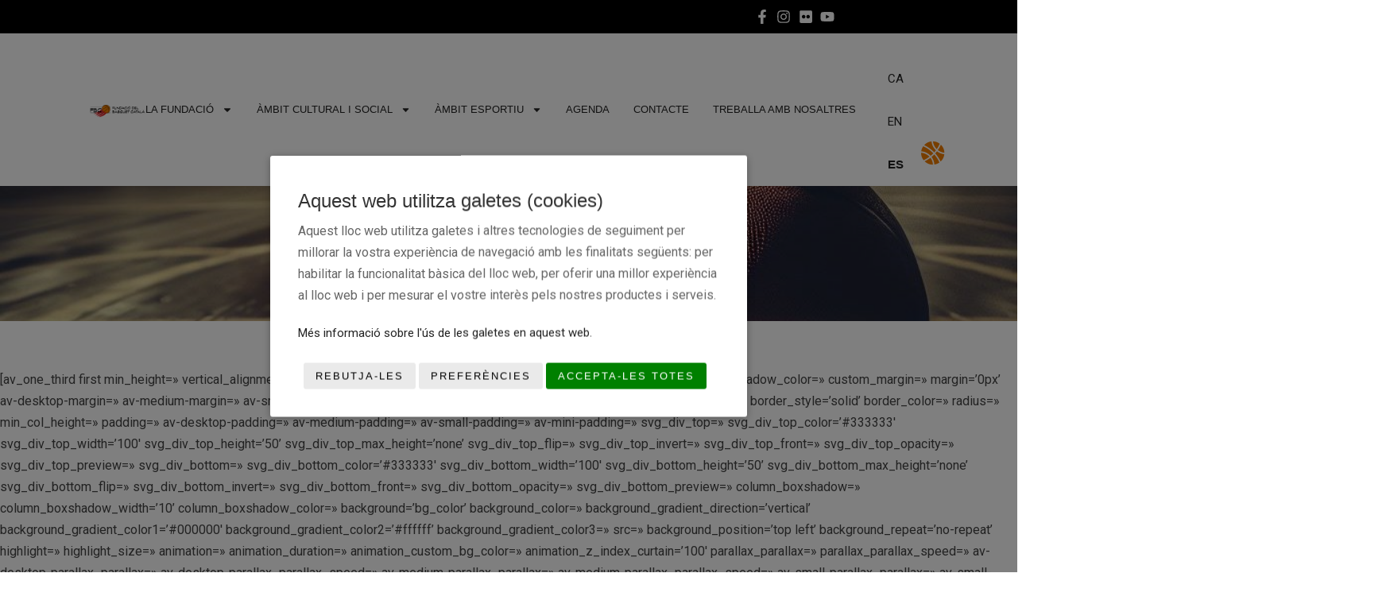

--- FILE ---
content_type: text/html; charset=UTF-8
request_url: https://fundaciobasquetcatala.cat/hotel-4g-gran-regina-copy/
body_size: 34963
content:
<!doctype html>
<html lang="es">
<head>
	<meta charset="UTF-8">
	<meta name="viewport" content="width=device-width, initial-scale=1">
	<link rel="profile" href="https://gmpg.org/xfn/11">
	<title>HOTEL 4G GRAN REGINA &#8211; Fundació del Bàsquet Català</title>
<link data-rocket-preload as="style" href="https://fonts.googleapis.com/css?family=Roboto%3A100%2C%20100italic%2C%20300%2C%20300italic%2C%20regular%2C%20italic%2C%20500%2C%20500italic%2C%20700%2C%20700italic%2C%20900%2C%20900italic%2C%20%7CRoboto%3A900italic%2C%20900italic%2C%20900italic%2C%20900italic%2C%20900italic%2C%20900italic%2C%20900italic%2C%20900italic%2C%20900italic%2C%20900italic%2C%20900italic%2C%20900italic%2C%20&#038;subset=latin%2Clatin-ext&#038;display=swap" rel="preload">
<link href="https://fonts.googleapis.com/css?family=Roboto%3A100%2C%20100italic%2C%20300%2C%20300italic%2C%20regular%2C%20italic%2C%20500%2C%20500italic%2C%20700%2C%20700italic%2C%20900%2C%20900italic%2C%20%7CRoboto%3A900italic%2C%20900italic%2C%20900italic%2C%20900italic%2C%20900italic%2C%20900italic%2C%20900italic%2C%20900italic%2C%20900italic%2C%20900italic%2C%20900italic%2C%20900italic%2C%20&#038;subset=latin%2Clatin-ext&#038;display=swap" media="print" onload="this.media=&#039;all&#039;" rel="stylesheet">
<noscript><link rel="stylesheet" href="https://fonts.googleapis.com/css?family=Roboto%3A100%2C%20100italic%2C%20300%2C%20300italic%2C%20regular%2C%20italic%2C%20500%2C%20500italic%2C%20700%2C%20700italic%2C%20900%2C%20900italic%2C%20%7CRoboto%3A900italic%2C%20900italic%2C%20900italic%2C%20900italic%2C%20900italic%2C%20900italic%2C%20900italic%2C%20900italic%2C%20900italic%2C%20900italic%2C%20900italic%2C%20900italic%2C%20&#038;subset=latin%2Clatin-ext&#038;display=swap"></noscript>
<meta name='robots' content='max-image-preview:large' />
	<style>img:is([sizes="auto" i], [sizes^="auto," i]) { contain-intrinsic-size: 3000px 1500px }</style>
	<link rel='dns-prefetch' href='//d2rmqdij43greq.cloudfront.net' />
<link rel='dns-prefetch' href='//fonts.googleapis.com' />
<link href='https://fonts.gstatic.com' crossorigin rel='preconnect' />
<link rel="alternate" type="application/rss+xml" title="Fundació del Bàsquet Català &raquo; Feed" href="https://fundaciobasquetcatala.cat/feed/" />
<link rel='stylesheet' id='owbasket-css' href='https://d2rmqdij43greq.cloudfront.net/owbasket/index.css?ver=6.8.3' media='all' />
<link rel='stylesheet' id='mec-select2-style-css' href='https://fundaciobasquetcatala.cat/wp-content/plugins/modern-events-calendar-lite/assets/packages/select2/select2.min.css?ver=7.27.0' media='all' />
<link rel='stylesheet' id='mec-font-icons-css' href='https://fundaciobasquetcatala.cat/wp-content/plugins/modern-events-calendar-lite/assets/css/iconfonts.css?ver=7.27.0' media='all' />
<link rel='stylesheet' id='mec-frontend-style-css' href='https://fundaciobasquetcatala.cat/wp-content/plugins/modern-events-calendar-lite/assets/css/frontend.min.css?ver=7.27.0' media='all' />
<link rel='stylesheet' id='accessibility-css' href='https://fundaciobasquetcatala.cat/wp-content/plugins/modern-events-calendar-lite/assets/css/a11y.min.css?ver=7.27.0' media='all' />
<link rel='stylesheet' id='mec-tooltip-style-css' href='https://fundaciobasquetcatala.cat/wp-content/plugins/modern-events-calendar-lite/assets/packages/tooltip/tooltip.css?ver=7.27.0' media='all' />
<link rel='stylesheet' id='mec-tooltip-shadow-style-css' href='https://fundaciobasquetcatala.cat/wp-content/plugins/modern-events-calendar-lite/assets/packages/tooltip/tooltipster-sideTip-shadow.min.css?ver=7.27.0' media='all' />
<link rel='stylesheet' id='featherlight-css' href='https://fundaciobasquetcatala.cat/wp-content/plugins/modern-events-calendar-lite/assets/packages/featherlight/featherlight.css?ver=7.27.0' media='all' />

<link rel='stylesheet' id='mec-lity-style-css' href='https://fundaciobasquetcatala.cat/wp-content/plugins/modern-events-calendar-lite/assets/packages/lity/lity.min.css?ver=7.27.0' media='all' />
<link rel='stylesheet' id='mec-general-calendar-style-css' href='https://fundaciobasquetcatala.cat/wp-content/plugins/modern-events-calendar-lite/assets/css/mec-general-calendar.css?ver=7.27.0' media='all' />
<style id='wp-emoji-styles-inline-css'>

	img.wp-smiley, img.emoji {
		display: inline !important;
		border: none !important;
		box-shadow: none !important;
		height: 1em !important;
		width: 1em !important;
		margin: 0 0.07em !important;
		vertical-align: -0.1em !important;
		background: none !important;
		padding: 0 !important;
	}
</style>
<link rel='stylesheet' id='wp-block-library-css' href='https://fundaciobasquetcatala.cat/wp-includes/css/dist/block-library/style.min.css?ver=6.8.3' media='all' />
<style id='global-styles-inline-css'>
:root{--wp--preset--aspect-ratio--square: 1;--wp--preset--aspect-ratio--4-3: 4/3;--wp--preset--aspect-ratio--3-4: 3/4;--wp--preset--aspect-ratio--3-2: 3/2;--wp--preset--aspect-ratio--2-3: 2/3;--wp--preset--aspect-ratio--16-9: 16/9;--wp--preset--aspect-ratio--9-16: 9/16;--wp--preset--color--black: #000000;--wp--preset--color--cyan-bluish-gray: #abb8c3;--wp--preset--color--white: #ffffff;--wp--preset--color--pale-pink: #f78da7;--wp--preset--color--vivid-red: #cf2e2e;--wp--preset--color--luminous-vivid-orange: #ff6900;--wp--preset--color--luminous-vivid-amber: #fcb900;--wp--preset--color--light-green-cyan: #7bdcb5;--wp--preset--color--vivid-green-cyan: #00d084;--wp--preset--color--pale-cyan-blue: #8ed1fc;--wp--preset--color--vivid-cyan-blue: #0693e3;--wp--preset--color--vivid-purple: #9b51e0;--wp--preset--gradient--vivid-cyan-blue-to-vivid-purple: linear-gradient(135deg,rgba(6,147,227,1) 0%,rgb(155,81,224) 100%);--wp--preset--gradient--light-green-cyan-to-vivid-green-cyan: linear-gradient(135deg,rgb(122,220,180) 0%,rgb(0,208,130) 100%);--wp--preset--gradient--luminous-vivid-amber-to-luminous-vivid-orange: linear-gradient(135deg,rgba(252,185,0,1) 0%,rgba(255,105,0,1) 100%);--wp--preset--gradient--luminous-vivid-orange-to-vivid-red: linear-gradient(135deg,rgba(255,105,0,1) 0%,rgb(207,46,46) 100%);--wp--preset--gradient--very-light-gray-to-cyan-bluish-gray: linear-gradient(135deg,rgb(238,238,238) 0%,rgb(169,184,195) 100%);--wp--preset--gradient--cool-to-warm-spectrum: linear-gradient(135deg,rgb(74,234,220) 0%,rgb(151,120,209) 20%,rgb(207,42,186) 40%,rgb(238,44,130) 60%,rgb(251,105,98) 80%,rgb(254,248,76) 100%);--wp--preset--gradient--blush-light-purple: linear-gradient(135deg,rgb(255,206,236) 0%,rgb(152,150,240) 100%);--wp--preset--gradient--blush-bordeaux: linear-gradient(135deg,rgb(254,205,165) 0%,rgb(254,45,45) 50%,rgb(107,0,62) 100%);--wp--preset--gradient--luminous-dusk: linear-gradient(135deg,rgb(255,203,112) 0%,rgb(199,81,192) 50%,rgb(65,88,208) 100%);--wp--preset--gradient--pale-ocean: linear-gradient(135deg,rgb(255,245,203) 0%,rgb(182,227,212) 50%,rgb(51,167,181) 100%);--wp--preset--gradient--electric-grass: linear-gradient(135deg,rgb(202,248,128) 0%,rgb(113,206,126) 100%);--wp--preset--gradient--midnight: linear-gradient(135deg,rgb(2,3,129) 0%,rgb(40,116,252) 100%);--wp--preset--font-size--small: 13px;--wp--preset--font-size--medium: 20px;--wp--preset--font-size--large: 36px;--wp--preset--font-size--x-large: 42px;--wp--preset--spacing--20: 0.44rem;--wp--preset--spacing--30: 0.67rem;--wp--preset--spacing--40: 1rem;--wp--preset--spacing--50: 1.5rem;--wp--preset--spacing--60: 2.25rem;--wp--preset--spacing--70: 3.38rem;--wp--preset--spacing--80: 5.06rem;--wp--preset--shadow--natural: 6px 6px 9px rgba(0, 0, 0, 0.2);--wp--preset--shadow--deep: 12px 12px 50px rgba(0, 0, 0, 0.4);--wp--preset--shadow--sharp: 6px 6px 0px rgba(0, 0, 0, 0.2);--wp--preset--shadow--outlined: 6px 6px 0px -3px rgba(255, 255, 255, 1), 6px 6px rgba(0, 0, 0, 1);--wp--preset--shadow--crisp: 6px 6px 0px rgba(0, 0, 0, 1);}:root { --wp--style--global--content-size: 800px;--wp--style--global--wide-size: 1200px; }:where(body) { margin: 0; }.wp-site-blocks > .alignleft { float: left; margin-right: 2em; }.wp-site-blocks > .alignright { float: right; margin-left: 2em; }.wp-site-blocks > .aligncenter { justify-content: center; margin-left: auto; margin-right: auto; }:where(.wp-site-blocks) > * { margin-block-start: 24px; margin-block-end: 0; }:where(.wp-site-blocks) > :first-child { margin-block-start: 0; }:where(.wp-site-blocks) > :last-child { margin-block-end: 0; }:root { --wp--style--block-gap: 24px; }:root :where(.is-layout-flow) > :first-child{margin-block-start: 0;}:root :where(.is-layout-flow) > :last-child{margin-block-end: 0;}:root :where(.is-layout-flow) > *{margin-block-start: 24px;margin-block-end: 0;}:root :where(.is-layout-constrained) > :first-child{margin-block-start: 0;}:root :where(.is-layout-constrained) > :last-child{margin-block-end: 0;}:root :where(.is-layout-constrained) > *{margin-block-start: 24px;margin-block-end: 0;}:root :where(.is-layout-flex){gap: 24px;}:root :where(.is-layout-grid){gap: 24px;}.is-layout-flow > .alignleft{float: left;margin-inline-start: 0;margin-inline-end: 2em;}.is-layout-flow > .alignright{float: right;margin-inline-start: 2em;margin-inline-end: 0;}.is-layout-flow > .aligncenter{margin-left: auto !important;margin-right: auto !important;}.is-layout-constrained > .alignleft{float: left;margin-inline-start: 0;margin-inline-end: 2em;}.is-layout-constrained > .alignright{float: right;margin-inline-start: 2em;margin-inline-end: 0;}.is-layout-constrained > .aligncenter{margin-left: auto !important;margin-right: auto !important;}.is-layout-constrained > :where(:not(.alignleft):not(.alignright):not(.alignfull)){max-width: var(--wp--style--global--content-size);margin-left: auto !important;margin-right: auto !important;}.is-layout-constrained > .alignwide{max-width: var(--wp--style--global--wide-size);}body .is-layout-flex{display: flex;}.is-layout-flex{flex-wrap: wrap;align-items: center;}.is-layout-flex > :is(*, div){margin: 0;}body .is-layout-grid{display: grid;}.is-layout-grid > :is(*, div){margin: 0;}body{padding-top: 0px;padding-right: 0px;padding-bottom: 0px;padding-left: 0px;}a:where(:not(.wp-element-button)){text-decoration: underline;}:root :where(.wp-element-button, .wp-block-button__link){background-color: #32373c;border-width: 0;color: #fff;font-family: inherit;font-size: inherit;line-height: inherit;padding: calc(0.667em + 2px) calc(1.333em + 2px);text-decoration: none;}.has-black-color{color: var(--wp--preset--color--black) !important;}.has-cyan-bluish-gray-color{color: var(--wp--preset--color--cyan-bluish-gray) !important;}.has-white-color{color: var(--wp--preset--color--white) !important;}.has-pale-pink-color{color: var(--wp--preset--color--pale-pink) !important;}.has-vivid-red-color{color: var(--wp--preset--color--vivid-red) !important;}.has-luminous-vivid-orange-color{color: var(--wp--preset--color--luminous-vivid-orange) !important;}.has-luminous-vivid-amber-color{color: var(--wp--preset--color--luminous-vivid-amber) !important;}.has-light-green-cyan-color{color: var(--wp--preset--color--light-green-cyan) !important;}.has-vivid-green-cyan-color{color: var(--wp--preset--color--vivid-green-cyan) !important;}.has-pale-cyan-blue-color{color: var(--wp--preset--color--pale-cyan-blue) !important;}.has-vivid-cyan-blue-color{color: var(--wp--preset--color--vivid-cyan-blue) !important;}.has-vivid-purple-color{color: var(--wp--preset--color--vivid-purple) !important;}.has-black-background-color{background-color: var(--wp--preset--color--black) !important;}.has-cyan-bluish-gray-background-color{background-color: var(--wp--preset--color--cyan-bluish-gray) !important;}.has-white-background-color{background-color: var(--wp--preset--color--white) !important;}.has-pale-pink-background-color{background-color: var(--wp--preset--color--pale-pink) !important;}.has-vivid-red-background-color{background-color: var(--wp--preset--color--vivid-red) !important;}.has-luminous-vivid-orange-background-color{background-color: var(--wp--preset--color--luminous-vivid-orange) !important;}.has-luminous-vivid-amber-background-color{background-color: var(--wp--preset--color--luminous-vivid-amber) !important;}.has-light-green-cyan-background-color{background-color: var(--wp--preset--color--light-green-cyan) !important;}.has-vivid-green-cyan-background-color{background-color: var(--wp--preset--color--vivid-green-cyan) !important;}.has-pale-cyan-blue-background-color{background-color: var(--wp--preset--color--pale-cyan-blue) !important;}.has-vivid-cyan-blue-background-color{background-color: var(--wp--preset--color--vivid-cyan-blue) !important;}.has-vivid-purple-background-color{background-color: var(--wp--preset--color--vivid-purple) !important;}.has-black-border-color{border-color: var(--wp--preset--color--black) !important;}.has-cyan-bluish-gray-border-color{border-color: var(--wp--preset--color--cyan-bluish-gray) !important;}.has-white-border-color{border-color: var(--wp--preset--color--white) !important;}.has-pale-pink-border-color{border-color: var(--wp--preset--color--pale-pink) !important;}.has-vivid-red-border-color{border-color: var(--wp--preset--color--vivid-red) !important;}.has-luminous-vivid-orange-border-color{border-color: var(--wp--preset--color--luminous-vivid-orange) !important;}.has-luminous-vivid-amber-border-color{border-color: var(--wp--preset--color--luminous-vivid-amber) !important;}.has-light-green-cyan-border-color{border-color: var(--wp--preset--color--light-green-cyan) !important;}.has-vivid-green-cyan-border-color{border-color: var(--wp--preset--color--vivid-green-cyan) !important;}.has-pale-cyan-blue-border-color{border-color: var(--wp--preset--color--pale-cyan-blue) !important;}.has-vivid-cyan-blue-border-color{border-color: var(--wp--preset--color--vivid-cyan-blue) !important;}.has-vivid-purple-border-color{border-color: var(--wp--preset--color--vivid-purple) !important;}.has-vivid-cyan-blue-to-vivid-purple-gradient-background{background: var(--wp--preset--gradient--vivid-cyan-blue-to-vivid-purple) !important;}.has-light-green-cyan-to-vivid-green-cyan-gradient-background{background: var(--wp--preset--gradient--light-green-cyan-to-vivid-green-cyan) !important;}.has-luminous-vivid-amber-to-luminous-vivid-orange-gradient-background{background: var(--wp--preset--gradient--luminous-vivid-amber-to-luminous-vivid-orange) !important;}.has-luminous-vivid-orange-to-vivid-red-gradient-background{background: var(--wp--preset--gradient--luminous-vivid-orange-to-vivid-red) !important;}.has-very-light-gray-to-cyan-bluish-gray-gradient-background{background: var(--wp--preset--gradient--very-light-gray-to-cyan-bluish-gray) !important;}.has-cool-to-warm-spectrum-gradient-background{background: var(--wp--preset--gradient--cool-to-warm-spectrum) !important;}.has-blush-light-purple-gradient-background{background: var(--wp--preset--gradient--blush-light-purple) !important;}.has-blush-bordeaux-gradient-background{background: var(--wp--preset--gradient--blush-bordeaux) !important;}.has-luminous-dusk-gradient-background{background: var(--wp--preset--gradient--luminous-dusk) !important;}.has-pale-ocean-gradient-background{background: var(--wp--preset--gradient--pale-ocean) !important;}.has-electric-grass-gradient-background{background: var(--wp--preset--gradient--electric-grass) !important;}.has-midnight-gradient-background{background: var(--wp--preset--gradient--midnight) !important;}.has-small-font-size{font-size: var(--wp--preset--font-size--small) !important;}.has-medium-font-size{font-size: var(--wp--preset--font-size--medium) !important;}.has-large-font-size{font-size: var(--wp--preset--font-size--large) !important;}.has-x-large-font-size{font-size: var(--wp--preset--font-size--x-large) !important;}
:root :where(.wp-block-pullquote){font-size: 1.5em;line-height: 1.6;}
</style>
<link rel='stylesheet' id='parent-style-css' href='https://fundaciobasquetcatala.cat/wp-content/themes/hello-elementor/style.css?ver=6.8.3' media='all' />
<link rel='stylesheet' id='child-style-css' href='https://fundaciobasquetcatala.cat/wp-content/themes/fundacio/style.css?ver=6.8.3' media='all' />
<link rel='stylesheet' id='hello-elementor-css' href='https://fundaciobasquetcatala.cat/wp-content/themes/hello-elementor/assets/css/reset.css?ver=3.4.5' media='all' />
<link rel='stylesheet' id='hello-elementor-theme-style-css' href='https://fundaciobasquetcatala.cat/wp-content/themes/hello-elementor/assets/css/theme.css?ver=3.4.5' media='all' />
<link rel='stylesheet' id='hello-elementor-header-footer-css' href='https://fundaciobasquetcatala.cat/wp-content/themes/hello-elementor/assets/css/header-footer.css?ver=3.4.5' media='all' />
<link rel='stylesheet' id='elementor-frontend-css' href='https://fundaciobasquetcatala.cat/wp-content/plugins/elementor/assets/css/frontend.min.css?ver=3.32.5' media='all' />
<style id='elementor-frontend-inline-css'>
.elementor-kit-13575{--e-global-color-primary:#6EC1E4;--e-global-color-secondary:#54595F;--e-global-color-text:#7A7A7A;--e-global-color-accent:#61CE70;--e-global-color-79290ab:#EEEEEE;--e-global-color-37223c2:#232323;--e-global-color-39303f3:#99E0FC;--e-global-color-356f31a:#EF7D00;--e-global-color-0c4b0e1:#1D1D1D;--e-global-color-8f27cd6:#FFFFFF;--e-global-color-ef52aed:#FBF9F9;--e-global-color-ccbd695:#F6F7F8;--e-global-color-595cbcf:#F1F1F1;--e-global-color-721c044:#E4E4E4;--e-global-color-3c06ed2:#02010100;--e-global-color-92fc00b:#FFFFFF40;--e-global-color-04161e7:#FFFFFFED;--e-global-color-4792290:#3E3F3FC9;--e-global-color-ba357ef:#0000006B;--e-global-color-661543f:#EF7D00;--e-global-color-3b20896:#F54F20;--e-global-color-5005971:#F5A61C;--e-global-color-7484883:#F5A61C;--e-global-color-133142e:#8F8F8F;--e-global-color-1c42894:#001143;--e-global-color-9a79994:#86B000;--e-global-color-fe766e4:#009FE3;--e-global-color-bfe401b:#002080;--e-global-typography-primary-font-family:"Roboto";--e-global-typography-primary-font-weight:500;--e-global-typography-secondary-font-weight:500;--e-global-typography-text-font-family:"Roboto";--e-global-typography-text-font-weight:400;--e-global-typography-accent-font-family:"Roboto";--e-global-typography-accent-font-weight:600;--e-global-typography-22abcd3-font-family:"Roboto Flex";--e-global-typography-22abcd3-font-size:13px;--e-global-typography-22abcd3-font-weight:500;--e-global-typography-22abcd3-text-transform:uppercase;--e-global-typography-22abcd3-text-decoration:none;--e-global-typography-22abcd3-letter-spacing:2px;--e-global-typography-e53776f-font-size:72px;--e-global-typography-e53776f-font-weight:600;--e-global-typography-e53776f-text-transform:none;--e-global-typography-e53776f-font-style:normal;--e-global-typography-e53776f-text-decoration:none;--e-global-typography-e53776f-letter-spacing:2px;--e-global-typography-6aea31e-font-family:"Roboto";--e-global-typography-6aea31e-font-size:13.4px;--e-global-typography-6aea31e-font-weight:500;--e-global-typography-6aea31e-text-transform:uppercase;--e-global-typography-1323ae1-font-family:"Roboto";--e-global-typography-1323ae1-font-size:42px;--e-global-typography-1323ae1-font-weight:500;--e-global-typography-1323ae1-text-transform:none;--e-global-typography-1323ae1-font-style:normal;--e-global-typography-1323ae1-text-decoration:none;--e-global-typography-ffd3c2b-font-family:"Roboto";--e-global-typography-ffd3c2b-font-size:15px;--e-global-typography-ffd3c2b-font-weight:500;--e-global-typography-ab3c4d1-font-family:"Roboto";--e-global-typography-ab3c4d1-font-size:16px;--e-global-typography-ab3c4d1-font-weight:500;--e-global-typography-ab3c4d1-text-transform:uppercase;--e-global-typography-9573e27-font-size:18px;--e-global-typography-9573e27-font-weight:400;--e-global-typography-9573e27-font-style:oblique;--e-global-typography-9573e27-line-height:1.7rem;--e-global-typography-87d113e-font-family:"Roboto";--e-global-typography-87d113e-font-size:34px;--e-global-typography-87d113e-font-weight:500;--e-global-typography-c26ee37-font-family:"Roboto";--e-global-typography-c26ee37-font-size:14px;--e-global-typography-c26ee37-font-weight:500;--e-global-typography-c26ee37-text-transform:uppercase;--e-global-typography-88c0f3e-font-family:"Roboto";--e-global-typography-88c0f3e-font-weight:400;--e-global-typography-88c0f3e-text-transform:capitalize;--e-global-typography-5c02731-font-family:"Roboto";--e-global-typography-5c02731-font-size:30px;--e-global-typography-5c02731-font-weight:500;--e-global-typography-5c02731-text-transform:uppercase;--e-global-typography-ba0a75f-font-family:"Roboto";--e-global-typography-ba0a75f-font-size:13px;--e-global-typography-ba0a75f-font-weight:400;--e-global-typography-f426b5b-font-family:"Roboto";--e-global-typography-f426b5b-font-size:11px;--e-global-typography-f426b5b-font-weight:400;--e-global-typography-432e679-font-family:"Roboto";--e-global-typography-432e679-font-size:13px;--e-global-typography-432e679-font-weight:400;--e-global-typography-5415fd0-font-size:11px;--e-global-typography-5415fd0-text-transform:uppercase;--e-global-typography-5415fd0-letter-spacing:1px;--e-global-typography-5efeb8f-font-family:"Roboto";--e-global-typography-5efeb8f-font-size:19px;--e-global-typography-5efeb8f-font-weight:500;--e-global-typography-5efeb8f-text-transform:uppercase;--e-global-typography-5efeb8f-letter-spacing:1px;--e-global-typography-9214130-font-family:"Roboto";--e-global-typography-9214130-font-size:71px;--e-global-typography-9214130-font-weight:500;--e-global-typography-9214130-text-transform:uppercase;--e-global-typography-81eab37-font-family:"Roboto";--e-global-typography-81eab37-font-size:10px;--e-global-typography-81eab37-font-weight:400;--e-global-typography-81eab37-text-transform:none;--e-global-typography-cb1bb9f-font-family:"Roboto Flex";--e-global-typography-cb1bb9f-font-size:12px;--e-global-typography-cb1bb9f-font-weight:500;--e-global-typography-cb1bb9f-text-transform:uppercase;--e-global-typography-cb1bb9f-text-decoration:none;--e-global-typography-cb1bb9f-letter-spacing:2px;--e-global-typography-56f1f32-font-family:"Roboto";--e-global-typography-56f1f32-font-size:13px;--e-global-typography-56f1f32-font-weight:500;--e-global-typography-8ffdcaa-font-size:60px;--e-global-typography-9b28f38-font-family:"Roboto";--e-global-typography-9b28f38-font-size:0.9em;--e-global-typography-9b28f38-font-weight:400;--e-global-typography-997e87a-font-family:"Roboto";--e-global-typography-997e87a-font-size:11px;--e-global-typography-997e87a-font-weight:400;--e-global-typography-997e87a-text-decoration:line-through;--e-global-typography-079dce5-font-family:"Roboto";--e-global-typography-079dce5-font-size:0.9em;--e-global-typography-079dce5-font-weight:400;--e-global-typography-cf4f18f-font-size:34px;--e-global-typography-cf4f18f-font-weight:400;--e-global-typography-cf4f18f-font-style:oblique;--e-global-typography-cf4f18f-line-height:1.7rem;color:#444444;font-family:"Roboto", Sans-serif;font-size:16px;font-weight:400;line-height:1.7em;}.elementor-kit-13575 button,.elementor-kit-13575 input[type="button"],.elementor-kit-13575 input[type="submit"],.elementor-kit-13575 .elementor-button{background-color:var( --e-global-color-37223c2 );font-family:var( --e-global-typography-22abcd3-font-family ), Sans-serif;font-size:var( --e-global-typography-22abcd3-font-size );font-weight:var( --e-global-typography-22abcd3-font-weight );text-transform:var( --e-global-typography-22abcd3-text-transform );text-decoration:var( --e-global-typography-22abcd3-text-decoration );letter-spacing:var( --e-global-typography-22abcd3-letter-spacing );color:var( --e-global-color-79290ab );border-style:none;border-radius:3px 3px 3px 3px;padding:15px 50px 15px 50px;}.elementor-kit-13575 button:hover,.elementor-kit-13575 button:focus,.elementor-kit-13575 input[type="button"]:hover,.elementor-kit-13575 input[type="button"]:focus,.elementor-kit-13575 input[type="submit"]:hover,.elementor-kit-13575 input[type="submit"]:focus,.elementor-kit-13575 .elementor-button:hover,.elementor-kit-13575 .elementor-button:focus{background-color:#FFFFFF;color:var( --e-global-color-37223c2 );}.elementor-kit-13575 p{margin-block-end:1.7em;}.elementor-kit-13575 a{color:var( --e-global-color-37223c2 );font-family:"Roboto", Sans-serif;font-size:15px;font-weight:400;line-height:1.5em;}.elementor-kit-13575 a:hover{color:var( --e-global-color-356f31a );}.elementor-kit-13575 h1{color:var( --e-global-color-37223c2 );font-weight:500;}.elementor-kit-13575 h2{color:var( --e-global-color-37223c2 );font-weight:var( --e-global-typography-secondary-font-weight );}.elementor-kit-13575 h3{color:var( --e-global-color-37223c2 );font-weight:var( --e-global-typography-secondary-font-weight );}.elementor-kit-13575 h4{color:var( --e-global-color-37223c2 );font-weight:var( --e-global-typography-secondary-font-weight );}.elementor-kit-13575 h5{color:var( --e-global-color-37223c2 );font-size:18px;font-weight:500;text-transform:none;font-style:normal;text-decoration:none;}.elementor-kit-13575 h6{color:var( --e-global-color-37223c2 );font-weight:var( --e-global-typography-secondary-font-weight );}.elementor-kit-13575 img{border-style:none;}.elementor-kit-13575 label{font-family:var( --e-global-typography-primary-font-family ), Sans-serif;font-weight:var( --e-global-typography-primary-font-weight );}.elementor-kit-13575 input:not([type="button"]):not([type="submit"]),.elementor-kit-13575 textarea,.elementor-kit-13575 .elementor-field-textual{font-family:var( --e-global-typography-text-font-family ), Sans-serif;font-weight:var( --e-global-typography-text-font-weight );line-height:var( --e-global-typography-text-line-height );color:var( --e-global-color-text );background-color:var( --e-global-color-8f27cd6 );border-radius:3px 3px 3px 3px;padding:10px 10px 10px 10px;}.elementor-kit-13575 input:focus:not([type="button"]):not([type="submit"]),.elementor-kit-13575 textarea:focus,.elementor-kit-13575 .elementor-field-textual:focus{border-radius:3px 3px 3px 3px;}.elementor-section.elementor-section-boxed > .elementor-container{max-width:86%;}.e-con{--container-max-width:86%;--container-default-padding-top:0px;--container-default-padding-right:0px;--container-default-padding-bottom:0px;--container-default-padding-left:0px;}.elementor-widget:not(:last-child){margin-block-end:20px;}.elementor-element{--widgets-spacing:20px 20px;--widgets-spacing-row:20px;--widgets-spacing-column:20px;}{}h1.entry-title{display:var(--page-title-display);}.elementor-lightbox{--lightbox-ui-color-hover:var( --e-global-color-ba357ef );}@media(max-width:1024px){.elementor-kit-13575{--e-global-typography-1323ae1-font-size:38px;--e-global-typography-9214130-font-size:40px;}.elementor-kit-13575 button,.elementor-kit-13575 input[type="button"],.elementor-kit-13575 input[type="submit"],.elementor-kit-13575 .elementor-button{font-size:var( --e-global-typography-22abcd3-font-size );letter-spacing:var( --e-global-typography-22abcd3-letter-spacing );}.elementor-kit-13575 input:not([type="button"]):not([type="submit"]),.elementor-kit-13575 textarea,.elementor-kit-13575 .elementor-field-textual{line-height:var( --e-global-typography-text-line-height );}.elementor-section.elementor-section-boxed > .elementor-container{max-width:96%;}.e-con{--container-max-width:96%;}}@media(max-width:767px){.elementor-kit-13575{--e-global-typography-text-font-size:14px;--e-global-typography-accent-font-size:14px;--e-global-typography-e53776f-font-size:50px;--e-global-typography-e53776f-line-height:0.9em;--e-global-typography-1323ae1-font-size:24px;--e-global-typography-c26ee37-font-size:10px;--e-global-typography-88c0f3e-font-size:13px;--e-global-typography-ba0a75f-font-size:13px;--e-global-typography-f426b5b-font-size:13px;--e-global-typography-432e679-font-size:13px;--e-global-typography-9214130-font-size:50px;--e-global-typography-81eab37-font-size:13px;--e-global-typography-56f1f32-font-size:14px;--e-global-typography-9b28f38-font-size:14px;--e-global-typography-997e87a-font-size:13px;--e-global-typography-079dce5-font-size:13px;font-size:14px;}.elementor-kit-13575 a{font-size:14px;}.elementor-kit-13575 button,.elementor-kit-13575 input[type="button"],.elementor-kit-13575 input[type="submit"],.elementor-kit-13575 .elementor-button{font-size:var( --e-global-typography-22abcd3-font-size );letter-spacing:var( --e-global-typography-22abcd3-letter-spacing );}.elementor-kit-13575 input:not([type="button"]):not([type="submit"]),.elementor-kit-13575 textarea,.elementor-kit-13575 .elementor-field-textual{line-height:var( --e-global-typography-text-line-height );}.elementor-section.elementor-section-boxed > .elementor-container{max-width:92%;}.e-con{--container-max-width:92%;}}/* Start custom CSS */.mec-calendar .mec-calendar-events-side .mec-table-side-title {
    text-align:left;
}
/*boxes slices con radio 3
#label.elementskit-single-image-accordion .ekit-image-accordion-item{
    border-radius:30px;
}*//* End custom CSS */
.elementor-13707 .elementor-element.elementor-element-6e3bf882{--display:flex;--flex-direction:column;--container-widget-width:calc( ( 1 - var( --container-widget-flex-grow ) ) * 100% );--container-widget-height:initial;--container-widget-flex-grow:0;--container-widget-align-self:initial;--flex-wrap-mobile:wrap;--align-items:center;--gap:0px 0px;--row-gap:0px;--column-gap:0px;--flex-wrap:wrap;box-shadow:0px 5px 30px 0px rgba(0,0,0,0.1);--z-index:1000;}.elementor-13707 .elementor-element.elementor-element-7f6a85e0{--display:flex;--flex-direction:row;--container-widget-width:calc( ( 1 - var( --container-widget-flex-grow ) ) * 100% );--container-widget-height:100%;--container-widget-flex-grow:1;--container-widget-align-self:stretch;--flex-wrap-mobile:wrap;--justify-content:space-between;--align-items:stretch;--gap:10px 10px;--row-gap:10px;--column-gap:10px;--margin-top:0px;--margin-bottom:0px;--margin-left:0px;--margin-right:0px;--padding-top:12px;--padding-bottom:12px;--padding-left:12px;--padding-right:12px;}.elementor-13707 .elementor-element.elementor-element-7f6a85e0:not(.elementor-motion-effects-element-type-background), .elementor-13707 .elementor-element.elementor-element-7f6a85e0 > .elementor-motion-effects-container > .elementor-motion-effects-layer{background-color:#000000;}.elementor-13707 .elementor-element.elementor-element-77afd3a3{--display:flex;--flex-direction:row;--container-widget-width:calc( ( 1 - var( --container-widget-flex-grow ) ) * 100% );--container-widget-height:100%;--container-widget-flex-grow:1;--container-widget-align-self:stretch;--flex-wrap-mobile:wrap;--justify-content:flex-start;--align-items:flex-start;}.elementor-13707 .elementor-element.elementor-element-77afd3a3.e-con{--flex-grow:0;--flex-shrink:1;}.elementor-13707 .elementor-element.elementor-element-6fc9329a .elementor-icon-list-items:not(.elementor-inline-items) .elementor-icon-list-item:not(:last-child){padding-block-end:calc(30px/2);}.elementor-13707 .elementor-element.elementor-element-6fc9329a .elementor-icon-list-items:not(.elementor-inline-items) .elementor-icon-list-item:not(:first-child){margin-block-start:calc(30px/2);}.elementor-13707 .elementor-element.elementor-element-6fc9329a .elementor-icon-list-items.elementor-inline-items .elementor-icon-list-item{margin-inline:calc(30px/2);}.elementor-13707 .elementor-element.elementor-element-6fc9329a .elementor-icon-list-items.elementor-inline-items{margin-inline:calc(-30px/2);}.elementor-13707 .elementor-element.elementor-element-6fc9329a .elementor-icon-list-items.elementor-inline-items .elementor-icon-list-item:after{inset-inline-end:calc(-30px/2);}.elementor-13707 .elementor-element.elementor-element-6fc9329a .elementor-icon-list-icon i{color:#ffffff;transition:color 0.3s;}.elementor-13707 .elementor-element.elementor-element-6fc9329a .elementor-icon-list-icon svg{fill:#ffffff;transition:fill 0.3s;}.elementor-13707 .elementor-element.elementor-element-6fc9329a{--e-icon-list-icon-size:14px;--e-icon-list-icon-align:center;--e-icon-list-icon-margin:0 calc(var(--e-icon-list-icon-size, 1em) * 0.125);--icon-vertical-align:center;--icon-vertical-offset:0px;}.elementor-13707 .elementor-element.elementor-element-6fc9329a .elementor-icon-list-icon{padding-inline-end:2px;}.elementor-13707 .elementor-element.elementor-element-6fc9329a .elementor-icon-list-item > .elementor-icon-list-text, .elementor-13707 .elementor-element.elementor-element-6fc9329a .elementor-icon-list-item > a{font-family:"Roboto", Sans-serif;font-size:12px;font-weight:400;font-style:normal;text-decoration:none;letter-spacing:0.3px;}.elementor-13707 .elementor-element.elementor-element-6fc9329a .elementor-icon-list-text{color:var( --e-global-color-79290ab );transition:color 0.3s;}.elementor-13707 .elementor-element.elementor-element-ca12d60{--display:flex;--flex-direction:row;--container-widget-width:calc( ( 1 - var( --container-widget-flex-grow ) ) * 100% );--container-widget-height:100%;--container-widget-flex-grow:1;--container-widget-align-self:stretch;--flex-wrap-mobile:wrap;--justify-content:flex-end;--align-items:center;}.elementor-13707 .elementor-element.elementor-element-4c8e5181 .elementor-icon-list-items:not(.elementor-inline-items) .elementor-icon-list-item:not(:last-child){padding-block-end:calc(15px/2);}.elementor-13707 .elementor-element.elementor-element-4c8e5181 .elementor-icon-list-items:not(.elementor-inline-items) .elementor-icon-list-item:not(:first-child){margin-block-start:calc(15px/2);}.elementor-13707 .elementor-element.elementor-element-4c8e5181 .elementor-icon-list-items.elementor-inline-items .elementor-icon-list-item{margin-inline:calc(15px/2);}.elementor-13707 .elementor-element.elementor-element-4c8e5181 .elementor-icon-list-items.elementor-inline-items{margin-inline:calc(-15px/2);}.elementor-13707 .elementor-element.elementor-element-4c8e5181 .elementor-icon-list-items.elementor-inline-items .elementor-icon-list-item:after{inset-inline-end:calc(-15px/2);}.elementor-13707 .elementor-element.elementor-element-4c8e5181 .elementor-icon-list-icon i{color:#FFFFFF;transition:color 0.3s;}.elementor-13707 .elementor-element.elementor-element-4c8e5181 .elementor-icon-list-icon svg{fill:#FFFFFF;transition:fill 0.3s;}.elementor-13707 .elementor-element.elementor-element-4c8e5181 .elementor-icon-list-item:hover .elementor-icon-list-icon i{color:#d3b574;}.elementor-13707 .elementor-element.elementor-element-4c8e5181 .elementor-icon-list-item:hover .elementor-icon-list-icon svg{fill:#d3b574;}.elementor-13707 .elementor-element.elementor-element-4c8e5181{--e-icon-list-icon-size:18px;--e-icon-list-icon-align:center;--e-icon-list-icon-margin:0 calc(var(--e-icon-list-icon-size, 1em) * 0.125);--icon-vertical-offset:0px;}.elementor-13707 .elementor-element.elementor-element-4c8e5181 .elementor-icon-list-text{transition:color 0.3s;}.elementor-13707 .elementor-element.elementor-element-30050644{--display:flex;--flex-direction:row;--container-widget-width:calc( ( 1 - var( --container-widget-flex-grow ) ) * 100% );--container-widget-height:100%;--container-widget-flex-grow:1;--container-widget-align-self:stretch;--flex-wrap-mobile:wrap;--justify-content:space-between;--align-items:center;--gap:10px 10px;--row-gap:10px;--column-gap:10px;--margin-top:0px;--margin-bottom:0px;--margin-left:0px;--margin-right:0px;--padding-top:15px;--padding-bottom:15px;--padding-left:12px;--padding-right:12px;}.elementor-13707 .elementor-element.elementor-element-30050644:not(.elementor-motion-effects-element-type-background), .elementor-13707 .elementor-element.elementor-element-30050644 > .elementor-motion-effects-container > .elementor-motion-effects-layer{background-color:#ffffff;}.elementor-13707 .elementor-element.elementor-element-529257fc img{width:220px;}.elementor-13707 .elementor-element.elementor-element-72734db8.elementor-element{--flex-grow:1;--flex-shrink:0;}.elementor-13707 .elementor-element.elementor-element-72734db8 .elementor-menu-toggle{margin-left:auto;background-color:#ffffff;}.elementor-13707 .elementor-element.elementor-element-72734db8 .elementor-nav-menu .elementor-item{font-family:var( --e-global-typography-6aea31e-font-family ), Sans-serif;font-size:var( --e-global-typography-6aea31e-font-size );font-weight:var( --e-global-typography-6aea31e-font-weight );text-transform:var( --e-global-typography-6aea31e-text-transform );}.elementor-13707 .elementor-element.elementor-element-72734db8 .elementor-nav-menu--main .elementor-item{color:var( --e-global-color-37223c2 );fill:var( --e-global-color-37223c2 );padding-left:0px;padding-right:0px;}.elementor-13707 .elementor-element.elementor-element-72734db8 .elementor-nav-menu--main .elementor-item:hover,
					.elementor-13707 .elementor-element.elementor-element-72734db8 .elementor-nav-menu--main .elementor-item.elementor-item-active,
					.elementor-13707 .elementor-element.elementor-element-72734db8 .elementor-nav-menu--main .elementor-item.highlighted,
					.elementor-13707 .elementor-element.elementor-element-72734db8 .elementor-nav-menu--main .elementor-item:focus{color:var( --e-global-color-661543f );fill:var( --e-global-color-661543f );}.elementor-13707 .elementor-element.elementor-element-72734db8{--e-nav-menu-horizontal-menu-item-margin:calc( 30px / 2 );}.elementor-13707 .elementor-element.elementor-element-72734db8 .elementor-nav-menu--main:not(.elementor-nav-menu--layout-horizontal) .elementor-nav-menu > li:not(:last-child){margin-bottom:30px;}.elementor-13707 .elementor-element.elementor-element-72734db8 .elementor-nav-menu--dropdown a, .elementor-13707 .elementor-element.elementor-element-72734db8 .elementor-menu-toggle{color:var( --e-global-color-0c4b0e1 );fill:var( --e-global-color-0c4b0e1 );}.elementor-13707 .elementor-element.elementor-element-72734db8 .elementor-nav-menu--dropdown a:hover,
					.elementor-13707 .elementor-element.elementor-element-72734db8 .elementor-nav-menu--dropdown a:focus,
					.elementor-13707 .elementor-element.elementor-element-72734db8 .elementor-nav-menu--dropdown a.elementor-item-active,
					.elementor-13707 .elementor-element.elementor-element-72734db8 .elementor-nav-menu--dropdown a.highlighted,
					.elementor-13707 .elementor-element.elementor-element-72734db8 .elementor-menu-toggle:hover,
					.elementor-13707 .elementor-element.elementor-element-72734db8 .elementor-menu-toggle:focus{color:var( --e-global-color-661543f );}.elementor-13707 .elementor-element.elementor-element-72734db8 .elementor-nav-menu--dropdown a:hover,
					.elementor-13707 .elementor-element.elementor-element-72734db8 .elementor-nav-menu--dropdown a:focus,
					.elementor-13707 .elementor-element.elementor-element-72734db8 .elementor-nav-menu--dropdown a.elementor-item-active,
					.elementor-13707 .elementor-element.elementor-element-72734db8 .elementor-nav-menu--dropdown a.highlighted{background-color:var( --e-global-color-79290ab );}.elementor-13707 .elementor-element.elementor-element-72734db8 .elementor-nav-menu--dropdown a.elementor-item-active{background-color:var( --e-global-color-79290ab );}.elementor-13707 .elementor-element.elementor-element-72734db8 .elementor-nav-menu--dropdown .elementor-item, .elementor-13707 .elementor-element.elementor-element-72734db8 .elementor-nav-menu--dropdown  .elementor-sub-item{font-family:"Roboto", Sans-serif;font-size:14px;font-weight:400;}.elementor-13707 .elementor-element.elementor-element-72734db8 .elementor-nav-menu--dropdown{border-style:none;border-radius:3px 3px 3px 3px;}.elementor-13707 .elementor-element.elementor-element-72734db8 .elementor-nav-menu--dropdown li:first-child a{border-top-left-radius:3px;border-top-right-radius:3px;}.elementor-13707 .elementor-element.elementor-element-72734db8 .elementor-nav-menu--dropdown li:last-child a{border-bottom-right-radius:3px;border-bottom-left-radius:3px;}.elementor-13707 .elementor-element.elementor-element-72734db8 .elementor-nav-menu--main .elementor-nav-menu--dropdown, .elementor-13707 .elementor-element.elementor-element-72734db8 .elementor-nav-menu__container.elementor-nav-menu--dropdown{box-shadow:0px 15px 20px 0px rgba(0,0,0,0.1);}.elementor-13707 .elementor-element.elementor-element-72734db8 .elementor-nav-menu--dropdown a{padding-left:20px;padding-right:20px;padding-top:10px;padding-bottom:10px;}.elementor-13707 .elementor-element.elementor-element-72734db8 .elementor-nav-menu--dropdown li:not(:last-child){border-style:solid;border-color:var( --e-global-color-79290ab );border-bottom-width:1px;}.elementor-13707 .elementor-element.elementor-element-72734db8 div.elementor-menu-toggle{color:#16163f;}.elementor-13707 .elementor-element.elementor-element-72734db8 div.elementor-menu-toggle svg{fill:#16163f;}.elementor-13707 .elementor-element.elementor-element-12ee4ba{width:auto;max-width:auto;}.elementor-13707 .elementor-element.elementor-element-12ee4ba > .elementor-widget-container{padding:0px 40px 0px 40px;border-radius:2px 2px 2px 2px;}.elementor-13707 .elementor-element.elementor-element-12ee4ba.elementor-element{--align-self:center;}.elementor-13707 .elementor-element.elementor-element-3b04e98.elementor-element{--align-self:flex-end;}.elementor-13707 .elementor-element.elementor-element-3b04e98 .elementor-icon-wrapper{text-align:right;}.elementor-13707 .elementor-element.elementor-element-3b04e98.elementor-view-stacked .elementor-icon{background-color:var( --e-global-color-356f31a );}.elementor-13707 .elementor-element.elementor-element-3b04e98.elementor-view-framed .elementor-icon, .elementor-13707 .elementor-element.elementor-element-3b04e98.elementor-view-default .elementor-icon{color:var( --e-global-color-356f31a );border-color:var( --e-global-color-356f31a );}.elementor-13707 .elementor-element.elementor-element-3b04e98.elementor-view-framed .elementor-icon, .elementor-13707 .elementor-element.elementor-element-3b04e98.elementor-view-default .elementor-icon svg{fill:var( --e-global-color-356f31a );}.elementor-13707 .elementor-element.elementor-element-3b04e98.elementor-view-stacked .elementor-icon:hover{background-color:var( --e-global-color-3b20896 );}.elementor-13707 .elementor-element.elementor-element-3b04e98.elementor-view-framed .elementor-icon:hover, .elementor-13707 .elementor-element.elementor-element-3b04e98.elementor-view-default .elementor-icon:hover{color:var( --e-global-color-3b20896 );border-color:var( --e-global-color-3b20896 );}.elementor-13707 .elementor-element.elementor-element-3b04e98.elementor-view-framed .elementor-icon:hover, .elementor-13707 .elementor-element.elementor-element-3b04e98.elementor-view-default .elementor-icon:hover svg{fill:var( --e-global-color-3b20896 );}.elementor-13707 .elementor-element.elementor-element-3b04e98 .elementor-icon{font-size:36px;}.elementor-13707 .elementor-element.elementor-element-3b04e98 .elementor-icon svg{height:36px;}.elementor-theme-builder-content-area{height:400px;}.elementor-location-header:before, .elementor-location-footer:before{content:"";display:table;clear:both;}@media(max-width:1024px){.elementor-13707 .elementor-element.elementor-element-7f6a85e0{--padding-top:27px;--padding-bottom:27px;--padding-left:15px;--padding-right:15px;}.elementor-13707 .elementor-element.elementor-element-30050644{--padding-top:20px;--padding-bottom:20px;--padding-left:15px;--padding-right:15px;}.elementor-13707 .elementor-element.elementor-element-529257fc > .elementor-widget-container{padding:0px 90px 0px 0px;}.elementor-13707 .elementor-element.elementor-element-72734db8 .elementor-nav-menu .elementor-item{font-size:var( --e-global-typography-6aea31e-font-size );}.elementor-13707 .elementor-element.elementor-element-72734db8 .elementor-nav-menu--main > .elementor-nav-menu > li > .elementor-nav-menu--dropdown, .elementor-13707 .elementor-element.elementor-element-72734db8 .elementor-nav-menu__container.elementor-nav-menu--dropdown{margin-top:20px !important;}.elementor-13707 .elementor-element.elementor-element-12ee4ba > .elementor-widget-container{padding:0px 10px 0px 10px;}}@media(max-width:767px){.elementor-13707 .elementor-element.elementor-element-7f6a85e0{--padding-top:15px;--padding-bottom:15px;--padding-left:15px;--padding-right:15px;}.elementor-13707 .elementor-element.elementor-element-ca12d60{--width:100%;--flex-direction:row-reverse;--container-widget-width:initial;--container-widget-height:100%;--container-widget-flex-grow:1;--container-widget-align-self:stretch;--flex-wrap-mobile:wrap-reverse;--justify-content:space-between;}.elementor-13707 .elementor-element.elementor-element-30050644{--padding-top:15px;--padding-bottom:0px;--padding-left:10px;--padding-right:10px;}.elementor-13707 .elementor-element.elementor-element-529257fc > .elementor-widget-container{padding:0px 0px 0px 0px;}.elementor-13707 .elementor-element.elementor-element-529257fc{text-align:left;}.elementor-13707 .elementor-element.elementor-element-529257fc img{width:190px;}.elementor-13707 .elementor-element.elementor-element-72734db8{width:auto;max-width:auto;}.elementor-13707 .elementor-element.elementor-element-72734db8.elementor-element{--align-self:flex-start;--flex-grow:0;--flex-shrink:0;}.elementor-13707 .elementor-element.elementor-element-72734db8 .elementor-nav-menu .elementor-item{font-size:var( --e-global-typography-6aea31e-font-size );}.elementor-13707 .elementor-element.elementor-element-72734db8 .elementor-nav-menu--main .elementor-item{padding-top:0px;padding-bottom:0px;}.elementor-13707 .elementor-element.elementor-element-72734db8 .elementor-nav-menu--dropdown .elementor-item, .elementor-13707 .elementor-element.elementor-element-72734db8 .elementor-nav-menu--dropdown  .elementor-sub-item{font-size:14px;}.elementor-13707 .elementor-element.elementor-element-72734db8 .elementor-nav-menu--dropdown a{padding-left:18px;padding-right:18px;padding-top:14px;padding-bottom:14px;}.elementor-13707 .elementor-element.elementor-element-72734db8 .elementor-nav-menu--main > .elementor-nav-menu > li > .elementor-nav-menu--dropdown, .elementor-13707 .elementor-element.elementor-element-72734db8 .elementor-nav-menu__container.elementor-nav-menu--dropdown{margin-top:20px !important;}.elementor-13707 .elementor-element.elementor-element-3b04e98{width:auto;max-width:auto;}.elementor-13707 .elementor-element.elementor-element-3b04e98.elementor-element{--align-self:center;}.elementor-13707 .elementor-element.elementor-element-3b04e98 .elementor-icon{font-size:30px;}.elementor-13707 .elementor-element.elementor-element-3b04e98 .elementor-icon svg{height:30px;}}@media(min-width:768px){.elementor-13707 .elementor-element.elementor-element-7f6a85e0{--content-width:84%;}.elementor-13707 .elementor-element.elementor-element-77afd3a3{--width:57%;}.elementor-13707 .elementor-element.elementor-element-ca12d60{--width:220px;}.elementor-13707 .elementor-element.elementor-element-30050644{--content-width:84%;}}@media(max-width:1024px) and (min-width:768px){.elementor-13707 .elementor-element.elementor-element-77afd3a3{--width:75%;}.elementor-13707 .elementor-element.elementor-element-ca12d60{--width:28%;}.elementor-13707 .elementor-element.elementor-element-30050644{--content-width:100%;}}
.elementor-13579 .elementor-element.elementor-element-38e886b{--display:flex;--flex-direction:row;--container-widget-width:calc( ( 1 - var( --container-widget-flex-grow ) ) * 100% );--container-widget-height:100%;--container-widget-flex-grow:1;--container-widget-align-self:stretch;--flex-wrap-mobile:wrap;--align-items:center;--gap:10px 10px;--row-gap:10px;--column-gap:10px;border-style:solid;--border-style:solid;border-width:1px 0px 0px 0px;--border-top-width:1px;--border-right-width:0px;--border-bottom-width:0px;--border-left-width:0px;border-color:var( --e-global-color-ba357ef );--border-color:var( --e-global-color-ba357ef );--margin-top:0px;--margin-bottom:0px;--margin-left:0px;--margin-right:0px;--padding-top:60px;--padding-bottom:50px;--padding-left:30px;--padding-right:30px;}.elementor-13579 .elementor-element.elementor-element-38e886b:not(.elementor-motion-effects-element-type-background), .elementor-13579 .elementor-element.elementor-element-38e886b > .elementor-motion-effects-container > .elementor-motion-effects-layer{background-color:#000000;}.elementor-13579 .elementor-element.elementor-element-38e886b.e-con{--align-self:center;}.elementor-13579 .elementor-element.elementor-element-c644cf7{--display:flex;--flex-direction:row;--container-widget-width:calc( ( 1 - var( --container-widget-flex-grow ) ) * 100% );--container-widget-height:100%;--container-widget-flex-grow:1;--container-widget-align-self:stretch;--flex-wrap-mobile:wrap;--justify-content:flex-start;--align-items:center;--margin-top:0px;--margin-bottom:0px;--margin-left:0px;--margin-right:0px;--padding-top:10px;--padding-bottom:10px;--padding-left:10px;--padding-right:10px;}.elementor-13579 .elementor-element.elementor-element-c644cf7.e-con{--flex-grow:0;--flex-shrink:0;}.elementor-13579 .elementor-element.elementor-element-e980ec2{width:var( --container-widget-width, 220px );max-width:220px;--container-widget-width:220px;--container-widget-flex-grow:0;text-align:left;}.elementor-13579 .elementor-element.elementor-element-468ecb7{width:var( --container-widget-width, 210px );max-width:210px;--container-widget-width:210px;--container-widget-flex-grow:0;text-align:left;}.elementor-13579 .elementor-element.elementor-element-468ecb7 img{width:70%;}.elementor-13579 .elementor-element.elementor-element-f3c99c6{--display:flex;--justify-content:flex-start;--margin-top:0px;--margin-bottom:0px;--margin-left:30px;--margin-right:0px;--padding-top:0px;--padding-bottom:0px;--padding-left:0px;--padding-right:0px;}.elementor-13579 .elementor-element.elementor-element-870856b .elementor-heading-title{font-family:var( --e-global-typography-6aea31e-font-family ), Sans-serif;font-size:var( --e-global-typography-6aea31e-font-size );font-weight:var( --e-global-typography-6aea31e-font-weight );text-transform:var( --e-global-typography-6aea31e-text-transform );color:#A8A8A8;}.elementor-13579 .elementor-element.elementor-element-9cae5ab .elementor-nav-menu .elementor-item{font-family:var( --e-global-typography-ba0a75f-font-family ), Sans-serif;font-size:var( --e-global-typography-ba0a75f-font-size );font-weight:var( --e-global-typography-ba0a75f-font-weight );line-height:var( --e-global-typography-ba0a75f-line-height );}.elementor-13579 .elementor-element.elementor-element-9cae5ab .elementor-nav-menu--main .elementor-item{color:var( --e-global-color-text );fill:var( --e-global-color-text );padding-left:0px;padding-right:0px;padding-top:2px;padding-bottom:2px;}.elementor-13579 .elementor-element.elementor-element-9cae5ab .elementor-nav-menu--main .elementor-item:hover,
					.elementor-13579 .elementor-element.elementor-element-9cae5ab .elementor-nav-menu--main .elementor-item.elementor-item-active,
					.elementor-13579 .elementor-element.elementor-element-9cae5ab .elementor-nav-menu--main .elementor-item.highlighted,
					.elementor-13579 .elementor-element.elementor-element-9cae5ab .elementor-nav-menu--main .elementor-item:focus{color:var( --e-global-color-8f27cd6 );fill:var( --e-global-color-8f27cd6 );}.elementor-13579 .elementor-element.elementor-element-9cae5ab{--e-nav-menu-horizontal-menu-item-margin:calc( 0px / 2 );}.elementor-13579 .elementor-element.elementor-element-9cae5ab .elementor-nav-menu--main:not(.elementor-nav-menu--layout-horizontal) .elementor-nav-menu > li:not(:last-child){margin-bottom:0px;}.elementor-13579 .elementor-element.elementor-element-9cae5ab .elementor-nav-menu--dropdown{border-style:none;}.elementor-13579 .elementor-element.elementor-element-9cae5ab .elementor-nav-menu--dropdown li:not(:last-child){border-style:none;}.elementor-13579 .elementor-element.elementor-element-536ac38{--display:flex;--justify-content:flex-start;--margin-top:0px;--margin-bottom:0px;--margin-left:10px;--margin-right:0px;--padding-top:0px;--padding-bottom:0px;--padding-left:0px;--padding-right:0px;}.elementor-13579 .elementor-element.elementor-element-3c4494f .elementor-heading-title{font-family:var( --e-global-typography-6aea31e-font-family ), Sans-serif;font-size:var( --e-global-typography-6aea31e-font-size );font-weight:var( --e-global-typography-6aea31e-font-weight );text-transform:var( --e-global-typography-6aea31e-text-transform );color:#A8A8A8;}.elementor-13579 .elementor-element.elementor-element-7d00476 .elementor-nav-menu .elementor-item{font-family:var( --e-global-typography-ba0a75f-font-family ), Sans-serif;font-size:var( --e-global-typography-ba0a75f-font-size );font-weight:var( --e-global-typography-ba0a75f-font-weight );line-height:var( --e-global-typography-ba0a75f-line-height );}.elementor-13579 .elementor-element.elementor-element-7d00476 .elementor-nav-menu--main .elementor-item{color:var( --e-global-color-text );fill:var( --e-global-color-text );padding-left:0px;padding-right:0px;padding-top:2px;padding-bottom:2px;}.elementor-13579 .elementor-element.elementor-element-7d00476 .elementor-nav-menu--main .elementor-item:hover,
					.elementor-13579 .elementor-element.elementor-element-7d00476 .elementor-nav-menu--main .elementor-item.elementor-item-active,
					.elementor-13579 .elementor-element.elementor-element-7d00476 .elementor-nav-menu--main .elementor-item.highlighted,
					.elementor-13579 .elementor-element.elementor-element-7d00476 .elementor-nav-menu--main .elementor-item:focus{color:var( --e-global-color-8f27cd6 );fill:var( --e-global-color-8f27cd6 );}.elementor-13579 .elementor-element.elementor-element-7d00476{--e-nav-menu-horizontal-menu-item-margin:calc( 0px / 2 );}.elementor-13579 .elementor-element.elementor-element-7d00476 .elementor-nav-menu--main:not(.elementor-nav-menu--layout-horizontal) .elementor-nav-menu > li:not(:last-child){margin-bottom:0px;}.elementor-13579 .elementor-element.elementor-element-7d00476 .elementor-nav-menu--dropdown{border-style:none;}.elementor-13579 .elementor-element.elementor-element-7d00476 .elementor-nav-menu--dropdown li:not(:last-child){border-style:none;}.elementor-13579 .elementor-element.elementor-element-c3b4389{--display:flex;--justify-content:flex-start;--align-items:flex-start;--container-widget-width:calc( ( 1 - var( --container-widget-flex-grow ) ) * 100% );--gap:10px 10px;--row-gap:10px;--column-gap:10px;--margin-top:0px;--margin-bottom:0px;--margin-left:0px;--margin-right:0px;--padding-top:0px;--padding-bottom:0px;--padding-left:0px;--padding-right:0px;}.elementor-13579 .elementor-element.elementor-element-1b39e8a .elementor-icon-list-icon i{color:var( --e-global-color-text );transition:color 0.3s;}.elementor-13579 .elementor-element.elementor-element-1b39e8a .elementor-icon-list-icon svg{fill:var( --e-global-color-text );transition:fill 0.3s;}.elementor-13579 .elementor-element.elementor-element-1b39e8a{--e-icon-list-icon-size:17px;--e-icon-list-icon-align:center;--e-icon-list-icon-margin:0 calc(var(--e-icon-list-icon-size, 1em) * 0.125);--icon-vertical-align:flex-start;--icon-vertical-offset:1px;}.elementor-13579 .elementor-element.elementor-element-1b39e8a .elementor-icon-list-item > .elementor-icon-list-text, .elementor-13579 .elementor-element.elementor-element-1b39e8a .elementor-icon-list-item > a{font-family:"Roboto", Sans-serif;font-size:13px;font-weight:400;text-transform:uppercase;}.elementor-13579 .elementor-element.elementor-element-1b39e8a .elementor-icon-list-text{color:#A8A8A8;transition:color 0.3s;}.elementor-13579 .elementor-element.elementor-element-1b39e8a .elementor-icon-list-item:hover .elementor-icon-list-text{color:var( --e-global-color-8f27cd6 );}.elementor-13579 .elementor-element.elementor-element-96fa833 .elementor-icon-list-icon i{color:var( --e-global-color-text );transition:color 0.3s;}.elementor-13579 .elementor-element.elementor-element-96fa833 .elementor-icon-list-icon svg{fill:var( --e-global-color-text );transition:fill 0.3s;}.elementor-13579 .elementor-element.elementor-element-96fa833{--e-icon-list-icon-size:17px;--e-icon-list-icon-align:center;--e-icon-list-icon-margin:0 calc(var(--e-icon-list-icon-size, 1em) * 0.125);--icon-vertical-align:flex-start;--icon-vertical-offset:1px;}.elementor-13579 .elementor-element.elementor-element-96fa833 .elementor-icon-list-item > .elementor-icon-list-text, .elementor-13579 .elementor-element.elementor-element-96fa833 .elementor-icon-list-item > a{font-family:"Roboto", Sans-serif;font-size:13px;font-weight:400;text-transform:uppercase;}.elementor-13579 .elementor-element.elementor-element-96fa833 .elementor-icon-list-text{color:#A8A8A8;transition:color 0.3s;}.elementor-13579 .elementor-element.elementor-element-96fa833 .elementor-icon-list-item:hover .elementor-icon-list-text{color:var( --e-global-color-8f27cd6 );}.elementor-13579 .elementor-element.elementor-element-8cb4a69 .elementor-icon-list-icon i{color:var( --e-global-color-text );transition:color 0.3s;}.elementor-13579 .elementor-element.elementor-element-8cb4a69 .elementor-icon-list-icon svg{fill:var( --e-global-color-text );transition:fill 0.3s;}.elementor-13579 .elementor-element.elementor-element-8cb4a69{--e-icon-list-icon-size:17px;--e-icon-list-icon-align:center;--e-icon-list-icon-margin:0 calc(var(--e-icon-list-icon-size, 1em) * 0.125);--icon-vertical-align:flex-start;--icon-vertical-offset:1px;}.elementor-13579 .elementor-element.elementor-element-8cb4a69 .elementor-icon-list-item > .elementor-icon-list-text, .elementor-13579 .elementor-element.elementor-element-8cb4a69 .elementor-icon-list-item > a{font-family:"Roboto", Sans-serif;font-size:13px;font-weight:400;text-transform:uppercase;}.elementor-13579 .elementor-element.elementor-element-8cb4a69 .elementor-icon-list-text{color:#A8A8A8;transition:color 0.3s;}.elementor-13579 .elementor-element.elementor-element-8cb4a69 .elementor-icon-list-item:hover .elementor-icon-list-text{color:var( --e-global-color-8f27cd6 );}.elementor-13579 .elementor-element.elementor-element-421e754{--display:flex;--justify-content:flex-start;--margin-top:0px;--margin-bottom:0px;--margin-left:0px;--margin-right:0px;--padding-top:0px;--padding-bottom:0px;--padding-left:0px;--padding-right:0px;}.elementor-13579 .elementor-element.elementor-element-f5eb4a3{--grid-template-columns:repeat(0, auto);--icon-size:18px;--grid-column-gap:10px;--grid-row-gap:16px;}.elementor-13579 .elementor-element.elementor-element-f5eb4a3 .elementor-widget-container{text-align:right;}.elementor-13579 .elementor-element.elementor-element-f5eb4a3 .elementor-social-icon{background-color:#2C2C2C;--icon-padding:0.5em;}.elementor-13579 .elementor-element.elementor-element-f5eb4a3 .elementor-social-icon:hover{background-color:var( --e-global-color-661543f );}.elementor-13579 .elementor-element.elementor-element-f5eb4a3 .elementor-social-icon:hover i{color:var( --e-global-color-8f27cd6 );}.elementor-13579 .elementor-element.elementor-element-f5eb4a3 .elementor-social-icon:hover svg{fill:var( --e-global-color-8f27cd6 );}.elementor-13579 .elementor-element.elementor-element-04b5147{--display:flex;--flex-direction:row;--container-widget-width:calc( ( 1 - var( --container-widget-flex-grow ) ) * 100% );--container-widget-height:100%;--container-widget-flex-grow:1;--container-widget-align-self:stretch;--flex-wrap-mobile:wrap;--align-items:center;--gap:10px 10px;--row-gap:10px;--column-gap:10px;border-style:solid;--border-style:solid;border-width:1px 0px 0px 0px;--border-top-width:1px;--border-right-width:0px;--border-bottom-width:0px;--border-left-width:0px;border-color:#222222;--border-color:#222222;--margin-top:0px;--margin-bottom:0px;--margin-left:0px;--margin-right:0px;--padding-top:10px;--padding-bottom:10px;--padding-left:10px;--padding-right:10px;}.elementor-13579 .elementor-element.elementor-element-04b5147:not(.elementor-motion-effects-element-type-background), .elementor-13579 .elementor-element.elementor-element-04b5147 > .elementor-motion-effects-container > .elementor-motion-effects-layer{background-color:#000000;}.elementor-13579 .elementor-element.elementor-element-d383c89{--display:flex;--margin-top:0px;--margin-bottom:0px;--margin-left:0px;--margin-right:0px;--padding-top:0px;--padding-bottom:0px;--padding-left:0px;--padding-right:0px;}.elementor-13579 .elementor-element.elementor-element-5da0d71{text-align:left;}.elementor-13579 .elementor-element.elementor-element-5da0d71 .elementor-heading-title{font-family:var( --e-global-typography-ba0a75f-font-family ), Sans-serif;font-size:var( --e-global-typography-ba0a75f-font-size );font-weight:var( --e-global-typography-ba0a75f-font-weight );line-height:var( --e-global-typography-ba0a75f-line-height );color:#4E4E4E;}.elementor-13579 .elementor-element.elementor-element-2708e55{--display:flex;--margin-top:0px;--margin-bottom:0px;--margin-left:0px;--margin-right:0px;--padding-top:0px;--padding-bottom:0px;--padding-left:0px;--padding-right:0px;}.elementor-13579 .elementor-element.elementor-element-31a6489 > .elementor-widget-container{padding:10px 10px 10px 10px;}.elementor-13579 .elementor-element.elementor-element-31a6489 .gallery-item .gallery-caption{display:none;}.elementor-13579 .elementor-element.elementor-element-31a6489 .gallery-item{padding:0 19px 19px 0;}.elementor-13579 .elementor-element.elementor-element-31a6489 .gallery{margin:0 -19px -19px 0;}.elementor-13579{margin:0px 0px 0px 0px;padding:0px 0px 0px 0px;}.elementor-theme-builder-content-area{height:400px;}.elementor-location-header:before, .elementor-location-footer:before{content:"";display:table;clear:both;}@media(max-width:1024px){.elementor-13579 .elementor-element.elementor-element-38e886b{--flex-direction:row;--container-widget-width:calc( ( 1 - var( --container-widget-flex-grow ) ) * 100% );--container-widget-height:100%;--container-widget-flex-grow:1;--container-widget-align-self:stretch;--flex-wrap-mobile:wrap;--justify-content:space-evenly;--align-items:flex-start;--margin-top:0px;--margin-bottom:0px;--margin-left:0px;--margin-right:0px;--padding-top:20px;--padding-bottom:20px;--padding-left:20px;--padding-right:20px;}.elementor-13579 .elementor-element.elementor-element-c644cf7{--flex-direction:column;--container-widget-width:calc( ( 1 - var( --container-widget-flex-grow ) ) * 100% );--container-widget-height:initial;--container-widget-flex-grow:0;--container-widget-align-self:initial;--flex-wrap-mobile:wrap;--align-items:flex-start;}.elementor-13579 .elementor-element.elementor-element-e980ec2 img{width:100%;}.elementor-13579 .elementor-element.elementor-element-468ecb7 img{width:100%;}.elementor-13579 .elementor-element.elementor-element-f3c99c6{--margin-top:0px;--margin-bottom:0px;--margin-left:0px;--margin-right:0px;}.elementor-13579 .elementor-element.elementor-element-870856b .elementor-heading-title{font-size:var( --e-global-typography-6aea31e-font-size );}.elementor-13579 .elementor-element.elementor-element-9cae5ab .elementor-nav-menu .elementor-item{font-size:var( --e-global-typography-ba0a75f-font-size );line-height:var( --e-global-typography-ba0a75f-line-height );}.elementor-13579 .elementor-element.elementor-element-536ac38{--margin-top:0px;--margin-bottom:0px;--margin-left:0px;--margin-right:0px;}.elementor-13579 .elementor-element.elementor-element-3c4494f .elementor-heading-title{font-size:var( --e-global-typography-6aea31e-font-size );}.elementor-13579 .elementor-element.elementor-element-7d00476 .elementor-nav-menu .elementor-item{font-size:var( --e-global-typography-ba0a75f-font-size );line-height:var( --e-global-typography-ba0a75f-line-height );}.elementor-13579 .elementor-element.elementor-element-f5eb4a3{--grid-column-gap:8px;--grid-row-gap:5px;}.elementor-13579 .elementor-element.elementor-element-04b5147{--padding-top:10px;--padding-bottom:10px;--padding-left:10px;--padding-right:10px;}.elementor-13579 .elementor-element.elementor-element-5da0d71 .elementor-heading-title{font-size:var( --e-global-typography-ba0a75f-font-size );line-height:var( --e-global-typography-ba0a75f-line-height );}.elementor-13579{padding:40px 0px 0px 0px;}}@media(max-width:767px){.elementor-13579 .elementor-element.elementor-element-38e886b{--flex-direction:row;--container-widget-width:initial;--container-widget-height:100%;--container-widget-flex-grow:1;--container-widget-align-self:stretch;--flex-wrap-mobile:wrap;--margin-top:0px;--margin-bottom:0px;--margin-left:0px;--margin-right:0px;--padding-top:50px;--padding-bottom:0px;--padding-left:20px;--padding-right:20px;}.elementor-13579 .elementor-element.elementor-element-c644cf7{--width:70%;}.elementor-13579 .elementor-element.elementor-element-e980ec2{text-align:center;}.elementor-13579 .elementor-element.elementor-element-e980ec2 img{width:100%;}.elementor-13579 .elementor-element.elementor-element-468ecb7{text-align:center;}.elementor-13579 .elementor-element.elementor-element-468ecb7 img{width:100%;}.elementor-13579 .elementor-element.elementor-element-f3c99c6{--align-items:center;--container-widget-width:calc( ( 1 - var( --container-widget-flex-grow ) ) * 100% );--margin-top:20px;--margin-bottom:0px;--margin-left:0px;--margin-right:0px;--padding-top:0px;--padding-bottom:0px;--padding-left:0px;--padding-right:0px;}.elementor-13579 .elementor-element.elementor-element-870856b .elementor-heading-title{font-size:var( --e-global-typography-6aea31e-font-size );}.elementor-13579 .elementor-element.elementor-element-9cae5ab .elementor-nav-menu .elementor-item{font-size:var( --e-global-typography-ba0a75f-font-size );line-height:var( --e-global-typography-ba0a75f-line-height );}.elementor-13579 .elementor-element.elementor-element-536ac38{--align-items:center;--container-widget-width:calc( ( 1 - var( --container-widget-flex-grow ) ) * 100% );--margin-top:20px;--margin-bottom:0px;--margin-left:0px;--margin-right:0px;--padding-top:0px;--padding-bottom:0px;--padding-left:0px;--padding-right:0px;}.elementor-13579 .elementor-element.elementor-element-3c4494f .elementor-heading-title{font-size:var( --e-global-typography-6aea31e-font-size );}.elementor-13579 .elementor-element.elementor-element-7d00476 .elementor-nav-menu .elementor-item{font-size:var( --e-global-typography-ba0a75f-font-size );line-height:var( --e-global-typography-ba0a75f-line-height );}.elementor-13579 .elementor-element.elementor-element-c3b4389{--align-items:center;--container-widget-width:calc( ( 1 - var( --container-widget-flex-grow ) ) * 100% );--margin-top:20px;--margin-bottom:0px;--margin-left:0px;--margin-right:0px;--padding-top:0px;--padding-bottom:0px;--padding-left:0px;--padding-right:0px;}.elementor-13579 .elementor-element.elementor-element-1b39e8a .elementor-icon-list-item > .elementor-icon-list-text, .elementor-13579 .elementor-element.elementor-element-1b39e8a .elementor-icon-list-item > a{font-size:13px;}.elementor-13579 .elementor-element.elementor-element-96fa833 .elementor-icon-list-item > .elementor-icon-list-text, .elementor-13579 .elementor-element.elementor-element-96fa833 .elementor-icon-list-item > a{font-size:13px;}.elementor-13579 .elementor-element.elementor-element-8cb4a69 .elementor-icon-list-item > .elementor-icon-list-text, .elementor-13579 .elementor-element.elementor-element-8cb4a69 .elementor-icon-list-item > a{font-size:13px;}.elementor-13579 .elementor-element.elementor-element-421e754{--margin-top:30px;--margin-bottom:40px;--margin-left:0px;--margin-right:0px;--padding-top:0px;--padding-bottom:0px;--padding-left:0px;--padding-right:0px;}.elementor-13579 .elementor-element.elementor-element-f5eb4a3 .elementor-widget-container{text-align:center;}.elementor-13579 .elementor-element.elementor-element-04b5147{--padding-top:20px;--padding-bottom:0px;--padding-left:0px;--padding-right:0px;}.elementor-13579 .elementor-element.elementor-element-5da0d71{text-align:center;}.elementor-13579 .elementor-element.elementor-element-5da0d71 .elementor-heading-title{font-size:var( --e-global-typography-ba0a75f-font-size );line-height:var( --e-global-typography-ba0a75f-line-height );}.elementor-13579 .elementor-element.elementor-element-2708e55{--margin-top:10px;--margin-bottom:10px;--margin-left:0px;--margin-right:0px;--padding-top:0px;--padding-bottom:0px;--padding-left:0px;--padding-right:0px;}.elementor-13579 .elementor-element.elementor-element-31a6489 > .elementor-widget-container{padding:0px 100px 30px 100px;}.elementor-13579{padding:20px 0px 0px 0px;}}@media(min-width:768px){.elementor-13579 .elementor-element.elementor-element-c644cf7{--width:30%;}.elementor-13579 .elementor-element.elementor-element-f3c99c6{--width:19.279%;}.elementor-13579 .elementor-element.elementor-element-536ac38{--width:17.353%;}.elementor-13579 .elementor-element.elementor-element-c3b4389{--width:17.536%;}.elementor-13579 .elementor-element.elementor-element-421e754{--width:21.228%;}.elementor-13579 .elementor-element.elementor-element-d383c89{--width:60%;}.elementor-13579 .elementor-element.elementor-element-2708e55{--width:30%;}}@media(max-width:1024px) and (min-width:768px){.elementor-13579 .elementor-element.elementor-element-c644cf7{--width:20%;}.elementor-13579 .elementor-element.elementor-element-c3b4389{--width:19%;}.elementor-13579 .elementor-element.elementor-element-421e754{--width:8%;}.elementor-13579 .elementor-element.elementor-element-d383c89{--width:50%;}.elementor-13579 .elementor-element.elementor-element-2708e55{--width:50%;}}
.elementor-16668 .elementor-element.elementor-element-7ba78dc1{--display:flex;--min-height:170px;--flex-direction:column;--container-widget-width:calc( ( 1 - var( --container-widget-flex-grow ) ) * 100% );--container-widget-height:initial;--container-widget-flex-grow:0;--container-widget-align-self:initial;--flex-wrap-mobile:wrap;--justify-content:center;--align-items:center;--gap:0px 0px;--row-gap:0px;--column-gap:0px;--overlay-opacity:1;--overlay-mix-blend-mode:luminosity;border-style:none;--border-style:none;--padding-top:24px;--padding-bottom:24px;--padding-left:0px;--padding-right:0px;}.elementor-16668 .elementor-element.elementor-element-7ba78dc1:not(.elementor-motion-effects-element-type-background), .elementor-16668 .elementor-element.elementor-element-7ba78dc1 > .elementor-motion-effects-container > .elementor-motion-effects-layer{background-color:#FFFFFF;background-image:url("https://campus.basquetcatala.cat/wp-content/uploads/2024/10/designer-2-e1731054611468.jpeg");background-position:center center;background-repeat:no-repeat;background-size:cover;}.elementor-16668 .elementor-element.elementor-element-7ba78dc1::before, .elementor-16668 .elementor-element.elementor-element-7ba78dc1 > .elementor-background-video-container::before, .elementor-16668 .elementor-element.elementor-element-7ba78dc1 > .e-con-inner > .elementor-background-video-container::before, .elementor-16668 .elementor-element.elementor-element-7ba78dc1 > .elementor-background-slideshow::before, .elementor-16668 .elementor-element.elementor-element-7ba78dc1 > .e-con-inner > .elementor-background-slideshow::before, .elementor-16668 .elementor-element.elementor-element-7ba78dc1 > .elementor-motion-effects-container > .elementor-motion-effects-layer::before{background-color:#FFFFFF00;--background-overlay:'';}.elementor-16668 .elementor-element.elementor-element-7ba78dc1.e-con{--align-self:center;}.elementor-16668 .elementor-element.elementor-element-3ab6d8d1{--display:flex;--align-items:center;--container-widget-width:calc( ( 1 - var( --container-widget-flex-grow ) ) * 100% );--padding-top:15px;--padding-bottom:15px;--padding-left:15px;--padding-right:15px;}.elementor-16668 .elementor-element.elementor-element-3ab6d8d1.e-con{--align-self:center;}.elementor-16668 .elementor-element.elementor-element-15243761{text-align:center;}.elementor-16668 .elementor-element.elementor-element-15243761 .elementor-heading-title{font-family:"Roboto", Sans-serif;font-size:36px;font-weight:500;text-transform:uppercase;text-shadow:0px 0px 10px rgba(0, 0, 0, 0.45);color:var( --e-global-color-8f27cd6 );}.elementor-16668 .elementor-element.elementor-element-6d125171{--display:flex;--flex-direction:column;--container-widget-width:calc( ( 1 - var( --container-widget-flex-grow ) ) * 100% );--container-widget-height:initial;--container-widget-flex-grow:0;--container-widget-align-self:initial;--flex-wrap-mobile:wrap;--align-items:stretch;--gap:0px 0px;--row-gap:0px;--column-gap:0px;--margin-top:0px;--margin-bottom:0px;--margin-left:0px;--margin-right:0px;--padding-top:60px;--padding-bottom:0px;--padding-left:0px;--padding-right:0px;}.elementor-16668 .elementor-element.elementor-element-3f74c76d{--display:flex;--padding-top:0px;--padding-bottom:0px;--padding-left:0px;--padding-right:0px;}@media(max-width:1024px) and (min-width:768px){.elementor-16668 .elementor-element.elementor-element-3ab6d8d1{--width:100%;}}@media(max-width:1024px){.elementor-16668 .elementor-element.elementor-element-7ba78dc1{--padding-top:0px;--padding-bottom:0px;--padding-left:0px;--padding-right:0px;}.elementor-16668 .elementor-element.elementor-element-3ab6d8d1{--min-height:90px;--justify-content:center;--padding-top:30px;--padding-bottom:30px;--padding-left:0px;--padding-right:0px;}.elementor-16668 .elementor-element.elementor-element-3ab6d8d1.e-con{--align-self:flex-start;}.elementor-16668 .elementor-element.elementor-element-15243761{text-align:left;}}@media(max-width:767px){.elementor-16668 .elementor-element.elementor-element-7ba78dc1{--padding-top:0px;--padding-bottom:0px;--padding-left:0px;--padding-right:0px;}.elementor-16668 .elementor-element.elementor-element-3ab6d8d1{--min-height:60px;}.elementor-16668 .elementor-element.elementor-element-6d125171{--padding-top:32px;--padding-bottom:32px;--padding-left:0px;--padding-right:0px;}}
.elementor-17169 .elementor-element.elementor-element-5125679b{--display:flex;--min-height:100vh;--flex-direction:column;--container-widget-width:calc( ( 1 - var( --container-widget-flex-grow ) ) * 100% );--container-widget-height:initial;--container-widget-flex-grow:0;--container-widget-align-self:initial;--flex-wrap-mobile:wrap;--align-items:stretch;--gap:0px 0px;--row-gap:0px;--column-gap:0px;--padding-top:100px;--padding-bottom:50px;--padding-left:50px;--padding-right:50px;}.elementor-17169 .elementor-element.elementor-element-29ccb71{text-align:left;}.elementor-17169 .elementor-element.elementor-element-29ccb71 img{width:36%;}.elementor-17169 .elementor-element.elementor-element-02555b5{--spacer-size:20px;}.elementor-17169 .elementor-element.elementor-element-3a5004a8 > .elementor-widget-container{margin:0px 0px 16px 0px;}.elementor-17169 .elementor-element.elementor-element-d2c32ae{--display:flex;}.elementor-17169 .elementor-element.elementor-element-92f5ea3 .elementor-icon-list-items:not(.elementor-inline-items) .elementor-icon-list-item:not(:last-child){padding-block-end:calc(10px/2);}.elementor-17169 .elementor-element.elementor-element-92f5ea3 .elementor-icon-list-items:not(.elementor-inline-items) .elementor-icon-list-item:not(:first-child){margin-block-start:calc(10px/2);}.elementor-17169 .elementor-element.elementor-element-92f5ea3 .elementor-icon-list-items.elementor-inline-items .elementor-icon-list-item{margin-inline:calc(10px/2);}.elementor-17169 .elementor-element.elementor-element-92f5ea3 .elementor-icon-list-items.elementor-inline-items{margin-inline:calc(-10px/2);}.elementor-17169 .elementor-element.elementor-element-92f5ea3 .elementor-icon-list-items.elementor-inline-items .elementor-icon-list-item:after{inset-inline-end:calc(-10px/2);}.elementor-17169 .elementor-element.elementor-element-92f5ea3 .elementor-icon-list-item:not(:last-child):after{content:"";border-color:var( --e-global-color-79290ab );}.elementor-17169 .elementor-element.elementor-element-92f5ea3 .elementor-icon-list-items:not(.elementor-inline-items) .elementor-icon-list-item:not(:last-child):after{border-block-start-style:solid;border-block-start-width:1px;}.elementor-17169 .elementor-element.elementor-element-92f5ea3 .elementor-icon-list-items.elementor-inline-items .elementor-icon-list-item:not(:last-child):after{border-inline-start-style:solid;}.elementor-17169 .elementor-element.elementor-element-92f5ea3 .elementor-inline-items .elementor-icon-list-item:not(:last-child):after{border-inline-start-width:1px;}.elementor-17169 .elementor-element.elementor-element-92f5ea3 .elementor-icon-list-icon i{transition:color 0.3s;}.elementor-17169 .elementor-element.elementor-element-92f5ea3 .elementor-icon-list-icon svg{transition:fill 0.3s;}.elementor-17169 .elementor-element.elementor-element-92f5ea3{--e-icon-list-icon-size:14px;--icon-vertical-offset:0px;}.elementor-17169 .elementor-element.elementor-element-92f5ea3 .elementor-icon-list-icon{padding-inline-end:0px;}.elementor-17169 .elementor-element.elementor-element-92f5ea3 .elementor-icon-list-item > .elementor-icon-list-text, .elementor-17169 .elementor-element.elementor-element-92f5ea3 .elementor-icon-list-item > a{font-family:var( --e-global-typography-cb1bb9f-font-family ), Sans-serif;font-size:var( --e-global-typography-cb1bb9f-font-size );font-weight:var( --e-global-typography-cb1bb9f-font-weight );text-transform:var( --e-global-typography-cb1bb9f-text-transform );text-decoration:var( --e-global-typography-cb1bb9f-text-decoration );letter-spacing:var( --e-global-typography-cb1bb9f-letter-spacing );}.elementor-17169 .elementor-element.elementor-element-92f5ea3 .elementor-icon-list-item:hover .elementor-icon-list-text{color:var( --e-global-color-356f31a );}.elementor-17169 .elementor-element.elementor-element-92f5ea3 .elementor-icon-list-text{transition:color 0.3s;}.elementor-17169 .elementor-element.elementor-element-faffaa2{--display:flex;}.elementor-17169 .elementor-element.elementor-element-3912727 .elementor-icon-list-items:not(.elementor-inline-items) .elementor-icon-list-item:not(:last-child){padding-block-end:calc(10px/2);}.elementor-17169 .elementor-element.elementor-element-3912727 .elementor-icon-list-items:not(.elementor-inline-items) .elementor-icon-list-item:not(:first-child){margin-block-start:calc(10px/2);}.elementor-17169 .elementor-element.elementor-element-3912727 .elementor-icon-list-items.elementor-inline-items .elementor-icon-list-item{margin-inline:calc(10px/2);}.elementor-17169 .elementor-element.elementor-element-3912727 .elementor-icon-list-items.elementor-inline-items{margin-inline:calc(-10px/2);}.elementor-17169 .elementor-element.elementor-element-3912727 .elementor-icon-list-items.elementor-inline-items .elementor-icon-list-item:after{inset-inline-end:calc(-10px/2);}.elementor-17169 .elementor-element.elementor-element-3912727 .elementor-icon-list-item:not(:last-child):after{content:"";border-color:var( --e-global-color-79290ab );}.elementor-17169 .elementor-element.elementor-element-3912727 .elementor-icon-list-items:not(.elementor-inline-items) .elementor-icon-list-item:not(:last-child):after{border-block-start-style:solid;border-block-start-width:1px;}.elementor-17169 .elementor-element.elementor-element-3912727 .elementor-icon-list-items.elementor-inline-items .elementor-icon-list-item:not(:last-child):after{border-inline-start-style:solid;}.elementor-17169 .elementor-element.elementor-element-3912727 .elementor-inline-items .elementor-icon-list-item:not(:last-child):after{border-inline-start-width:1px;}.elementor-17169 .elementor-element.elementor-element-3912727 .elementor-icon-list-icon i{transition:color 0.3s;}.elementor-17169 .elementor-element.elementor-element-3912727 .elementor-icon-list-icon svg{transition:fill 0.3s;}.elementor-17169 .elementor-element.elementor-element-3912727{--e-icon-list-icon-size:14px;--icon-vertical-offset:0px;}.elementor-17169 .elementor-element.elementor-element-3912727 .elementor-icon-list-icon{padding-inline-end:0px;}.elementor-17169 .elementor-element.elementor-element-3912727 .elementor-icon-list-item > .elementor-icon-list-text, .elementor-17169 .elementor-element.elementor-element-3912727 .elementor-icon-list-item > a{font-family:var( --e-global-typography-cb1bb9f-font-family ), Sans-serif;font-size:var( --e-global-typography-cb1bb9f-font-size );font-weight:var( --e-global-typography-cb1bb9f-font-weight );text-transform:var( --e-global-typography-cb1bb9f-text-transform );text-decoration:var( --e-global-typography-cb1bb9f-text-decoration );letter-spacing:var( --e-global-typography-cb1bb9f-letter-spacing );}.elementor-17169 .elementor-element.elementor-element-3912727 .elementor-icon-list-item:hover .elementor-icon-list-text{color:var( --e-global-color-356f31a );}.elementor-17169 .elementor-element.elementor-element-3912727 .elementor-icon-list-text{transition:color 0.3s;}.elementor-17169 .elementor-element.elementor-element-b7477d1{--display:flex;}.elementor-17169 .elementor-element.elementor-element-0a501f5 .elementor-icon-list-items:not(.elementor-inline-items) .elementor-icon-list-item:not(:last-child){padding-block-end:calc(10px/2);}.elementor-17169 .elementor-element.elementor-element-0a501f5 .elementor-icon-list-items:not(.elementor-inline-items) .elementor-icon-list-item:not(:first-child){margin-block-start:calc(10px/2);}.elementor-17169 .elementor-element.elementor-element-0a501f5 .elementor-icon-list-items.elementor-inline-items .elementor-icon-list-item{margin-inline:calc(10px/2);}.elementor-17169 .elementor-element.elementor-element-0a501f5 .elementor-icon-list-items.elementor-inline-items{margin-inline:calc(-10px/2);}.elementor-17169 .elementor-element.elementor-element-0a501f5 .elementor-icon-list-items.elementor-inline-items .elementor-icon-list-item:after{inset-inline-end:calc(-10px/2);}.elementor-17169 .elementor-element.elementor-element-0a501f5 .elementor-icon-list-item:not(:last-child):after{content:"";border-color:var( --e-global-color-79290ab );}.elementor-17169 .elementor-element.elementor-element-0a501f5 .elementor-icon-list-items:not(.elementor-inline-items) .elementor-icon-list-item:not(:last-child):after{border-block-start-style:solid;border-block-start-width:1px;}.elementor-17169 .elementor-element.elementor-element-0a501f5 .elementor-icon-list-items.elementor-inline-items .elementor-icon-list-item:not(:last-child):after{border-inline-start-style:solid;}.elementor-17169 .elementor-element.elementor-element-0a501f5 .elementor-inline-items .elementor-icon-list-item:not(:last-child):after{border-inline-start-width:1px;}.elementor-17169 .elementor-element.elementor-element-0a501f5 .elementor-icon-list-icon i{transition:color 0.3s;}.elementor-17169 .elementor-element.elementor-element-0a501f5 .elementor-icon-list-icon svg{transition:fill 0.3s;}.elementor-17169 .elementor-element.elementor-element-0a501f5{--e-icon-list-icon-size:14px;--icon-vertical-offset:0px;}.elementor-17169 .elementor-element.elementor-element-0a501f5 .elementor-icon-list-icon{padding-inline-end:0px;}.elementor-17169 .elementor-element.elementor-element-0a501f5 .elementor-icon-list-item > .elementor-icon-list-text, .elementor-17169 .elementor-element.elementor-element-0a501f5 .elementor-icon-list-item > a{font-family:var( --e-global-typography-cb1bb9f-font-family ), Sans-serif;font-size:var( --e-global-typography-cb1bb9f-font-size );font-weight:var( --e-global-typography-cb1bb9f-font-weight );text-transform:var( --e-global-typography-cb1bb9f-text-transform );text-decoration:var( --e-global-typography-cb1bb9f-text-decoration );letter-spacing:var( --e-global-typography-cb1bb9f-letter-spacing );}.elementor-17169 .elementor-element.elementor-element-0a501f5 .elementor-icon-list-item:hover .elementor-icon-list-text{color:var( --e-global-color-356f31a );}.elementor-17169 .elementor-element.elementor-element-0a501f5 .elementor-icon-list-text{transition:color 0.3s;}.elementor-17169 .elementor-element.elementor-element-74f3b59{--display:flex;}.elementor-17169 .elementor-element.elementor-element-3e144ad .elementor-icon-list-items:not(.elementor-inline-items) .elementor-icon-list-item:not(:last-child){padding-block-end:calc(10px/2);}.elementor-17169 .elementor-element.elementor-element-3e144ad .elementor-icon-list-items:not(.elementor-inline-items) .elementor-icon-list-item:not(:first-child){margin-block-start:calc(10px/2);}.elementor-17169 .elementor-element.elementor-element-3e144ad .elementor-icon-list-items.elementor-inline-items .elementor-icon-list-item{margin-inline:calc(10px/2);}.elementor-17169 .elementor-element.elementor-element-3e144ad .elementor-icon-list-items.elementor-inline-items{margin-inline:calc(-10px/2);}.elementor-17169 .elementor-element.elementor-element-3e144ad .elementor-icon-list-items.elementor-inline-items .elementor-icon-list-item:after{inset-inline-end:calc(-10px/2);}.elementor-17169 .elementor-element.elementor-element-3e144ad .elementor-icon-list-item:not(:last-child):after{content:"";border-color:var( --e-global-color-79290ab );}.elementor-17169 .elementor-element.elementor-element-3e144ad .elementor-icon-list-items:not(.elementor-inline-items) .elementor-icon-list-item:not(:last-child):after{border-block-start-style:solid;border-block-start-width:1px;}.elementor-17169 .elementor-element.elementor-element-3e144ad .elementor-icon-list-items.elementor-inline-items .elementor-icon-list-item:not(:last-child):after{border-inline-start-style:solid;}.elementor-17169 .elementor-element.elementor-element-3e144ad .elementor-inline-items .elementor-icon-list-item:not(:last-child):after{border-inline-start-width:1px;}.elementor-17169 .elementor-element.elementor-element-3e144ad .elementor-icon-list-icon i{transition:color 0.3s;}.elementor-17169 .elementor-element.elementor-element-3e144ad .elementor-icon-list-icon svg{transition:fill 0.3s;}.elementor-17169 .elementor-element.elementor-element-3e144ad{--e-icon-list-icon-size:14px;--icon-vertical-offset:0px;}.elementor-17169 .elementor-element.elementor-element-3e144ad .elementor-icon-list-icon{padding-inline-end:0px;}.elementor-17169 .elementor-element.elementor-element-3e144ad .elementor-icon-list-item > .elementor-icon-list-text, .elementor-17169 .elementor-element.elementor-element-3e144ad .elementor-icon-list-item > a{font-family:var( --e-global-typography-cb1bb9f-font-family ), Sans-serif;font-size:var( --e-global-typography-cb1bb9f-font-size );font-weight:var( --e-global-typography-cb1bb9f-font-weight );text-transform:var( --e-global-typography-cb1bb9f-text-transform );text-decoration:var( --e-global-typography-cb1bb9f-text-decoration );letter-spacing:var( --e-global-typography-cb1bb9f-letter-spacing );}.elementor-17169 .elementor-element.elementor-element-3e144ad .elementor-icon-list-item:hover .elementor-icon-list-text{color:var( --e-global-color-356f31a );}.elementor-17169 .elementor-element.elementor-element-3e144ad .elementor-icon-list-text{transition:color 0.3s;}.elementor-17169 .elementor-element.elementor-element-8f5753e{--n-accordion-title-font-size:var( --e-global-typography-6aea31e-font-size );--n-accordion-title-justify-content:initial;--n-accordion-title-flex-grow:initial;--n-accordion-title-icon-order:initial;--n-accordion-item-title-space-between:5px;--n-accordion-item-title-distance-from-content:2px;--n-accordion-border-radius:3px 3px 3px 3px;--n-accordion-title-normal-color:var( --e-global-color-37223c2 );--n-accordion-title-hover-color:var( --e-global-color-356f31a );--n-accordion-title-active-color:var( --e-global-color-356f31a );--n-accordion-icon-size:10px;--n-accordion-icon-gap:8px;}.elementor-17169 .elementor-element.elementor-element-8f5753e > .elementor-widget-container > .e-n-accordion > .e-n-accordion-item > .e-n-accordion-item-title:hover{background-color:var( --e-global-color-79290ab );}.elementor-17169 .elementor-element.elementor-element-8f5753e > .elementor-widget-container > .e-n-accordion > .e-n-accordion-item[open] > .e-n-accordion-item-title{background-color:var( --e-global-color-79290ab );}.elementor-17169 .elementor-element.elementor-element-8f5753e > .elementor-widget-container > .e-n-accordion > .e-n-accordion-item > .e-n-accordion-item-title{border-style:none;}.elementor-17169 .elementor-element.elementor-element-8f5753e {--n-accordion-padding:10px 10px 10px 10px;}:where( .elementor-17169 .elementor-element.elementor-element-8f5753e > .elementor-widget-container > .e-n-accordion > .e-n-accordion-item > .e-n-accordion-item-title > .e-n-accordion-item-title-header ) > .e-n-accordion-item-title-text{font-family:var( --e-global-typography-6aea31e-font-family ), Sans-serif;font-weight:var( --e-global-typography-6aea31e-font-weight );text-transform:var( --e-global-typography-6aea31e-text-transform );}:where( .elementor-17169 .elementor-element.elementor-element-8f5753e > .elementor-widget-container > .e-n-accordion > .e-n-accordion-item ) > .e-con{border-style:none;--border-radius:3px 3px 3px 3px;--padding-top:10px;--padding-right:10px;--padding-bottom:10px;--padding-left:10px;}.elementor-17169 .elementor-element.elementor-element-c3ed11e{--divider-border-style:parallelogram;--divider-color:#3E3F3F80;--divider-pattern-height:10.3px;--divider-pattern-size:10.3px;}.elementor-17169 .elementor-element.elementor-element-c3ed11e .elementor-divider-separator{width:100%;}.elementor-17169 .elementor-element.elementor-element-c3ed11e .elementor-divider{padding-block-start:50px;padding-block-end:50px;}.elementor-17169 .elementor-element.elementor-element-1deebf4 > .elementor-widget-container{margin:0px 0px 16px 0px;}.elementor-17169 .elementor-element.elementor-element-d87a49d{--spacer-size:20px;}.elementor-17169 .elementor-element.elementor-element-a6fb102{--display:flex;--flex-direction:row;--container-widget-width:calc( ( 1 - var( --container-widget-flex-grow ) ) * 100% );--container-widget-height:100%;--container-widget-flex-grow:1;--container-widget-align-self:stretch;--flex-wrap-mobile:wrap;--justify-content:flex-start;--align-items:center;--gap:20px 20px;--row-gap:20px;--column-gap:20px;}.elementor-17169 .elementor-element.elementor-element-9102790{width:var( --container-widget-width, 39.681% );max-width:39.681%;--container-widget-width:39.681%;--container-widget-flex-grow:0;text-align:center;}.elementor-17169 .elementor-element.elementor-element-9102790.elementor-element{--flex-grow:0;--flex-shrink:0;}.elementor-17169 .elementor-element.elementor-element-9102790 img{width:56px;max-width:180px;}.elementor-17169 .elementor-element.elementor-element-9102790:hover img{filter:brightness( 100% ) contrast( 100% ) saturate( 100% ) blur( 0px ) hue-rotate( 0deg );}.elementor-17169 .elementor-element.elementor-element-c96f001 > .elementor-widget-container{padding:0px 30px 0px 0px;}.elementor-17169 .elementor-element.elementor-element-c96f001{text-align:left;}.elementor-17169 .elementor-element.elementor-element-c96f001 img{width:100px;max-width:100px;}.elementor-17169 .elementor-element.elementor-element-c96f001:hover img{filter:brightness( 100% ) contrast( 100% ) saturate( 100% ) blur( 0px ) hue-rotate( 0deg );}.elementor-17169 .elementor-element.elementor-element-76c8347{text-align:left;}.elementor-17169 .elementor-element.elementor-element-76c8347 img{width:57px;max-width:57px;}.elementor-17169 .elementor-element.elementor-element-76c8347:hover img{filter:brightness( 100% ) contrast( 100% ) saturate( 100% ) blur( 0px ) hue-rotate( 0deg );}.elementor-17169 .elementor-element.elementor-element-2ba8d9fa{--spacer-size:80px;}.elementor-17169 .elementor-element.elementor-element-25a0f9c{--display:flex;}.elementor-17169 .elementor-element.elementor-global-15555 .elementor-icon-list-items:not(.elementor-inline-items) .elementor-icon-list-item:not(:last-child){padding-block-end:calc(15px/2);}.elementor-17169 .elementor-element.elementor-global-15555 .elementor-icon-list-items:not(.elementor-inline-items) .elementor-icon-list-item:not(:first-child){margin-block-start:calc(15px/2);}.elementor-17169 .elementor-element.elementor-global-15555 .elementor-icon-list-items.elementor-inline-items .elementor-icon-list-item{margin-inline:calc(15px/2);}.elementor-17169 .elementor-element.elementor-global-15555 .elementor-icon-list-items.elementor-inline-items{margin-inline:calc(-15px/2);}.elementor-17169 .elementor-element.elementor-global-15555 .elementor-icon-list-items.elementor-inline-items .elementor-icon-list-item:after{inset-inline-end:calc(-15px/2);}.elementor-17169 .elementor-element.elementor-global-15555 .elementor-icon-list-icon i{color:#ffffff;transition:color 0.3s;}.elementor-17169 .elementor-element.elementor-global-15555 .elementor-icon-list-icon svg{fill:#ffffff;transition:fill 0.3s;}.elementor-17169 .elementor-element.elementor-global-15555 .elementor-icon-list-item:hover .elementor-icon-list-icon i{color:#d3b574;}.elementor-17169 .elementor-element.elementor-global-15555 .elementor-icon-list-item:hover .elementor-icon-list-icon svg{fill:#d3b574;}.elementor-17169 .elementor-element.elementor-global-15555{--e-icon-list-icon-size:18px;--e-icon-list-icon-align:center;--e-icon-list-icon-margin:0 calc(var(--e-icon-list-icon-size, 1em) * 0.125);--icon-vertical-offset:0px;}.elementor-17169 .elementor-element.elementor-global-15555 .elementor-icon-list-text{transition:color 0.3s;}#elementor-popup-modal-17169 .dialog-widget-content{animation-duration:1.2s;background-color:#FFFFFF;box-shadow:2px 8px 23px 3px rgba(0,0,0,0.2);}#elementor-popup-modal-17169{background-color:rgba(0,0,0,.8);justify-content:flex-end;align-items:center;pointer-events:all;}#elementor-popup-modal-17169 .dialog-message{width:500px;height:100vh;align-items:flex-start;}#elementor-popup-modal-17169 .dialog-close-button{display:flex;}body:not(.rtl) #elementor-popup-modal-17169 .dialog-close-button{right:5%;}body.rtl #elementor-popup-modal-17169 .dialog-close-button{left:5%;}@media(max-width:1024px){.elementor-17169 .elementor-element.elementor-element-92f5ea3 .elementor-icon-list-item > .elementor-icon-list-text, .elementor-17169 .elementor-element.elementor-element-92f5ea3 .elementor-icon-list-item > a{font-size:var( --e-global-typography-cb1bb9f-font-size );letter-spacing:var( --e-global-typography-cb1bb9f-letter-spacing );}.elementor-17169 .elementor-element.elementor-element-3912727 .elementor-icon-list-item > .elementor-icon-list-text, .elementor-17169 .elementor-element.elementor-element-3912727 .elementor-icon-list-item > a{font-size:var( --e-global-typography-cb1bb9f-font-size );letter-spacing:var( --e-global-typography-cb1bb9f-letter-spacing );}.elementor-17169 .elementor-element.elementor-element-0a501f5 .elementor-icon-list-item > .elementor-icon-list-text, .elementor-17169 .elementor-element.elementor-element-0a501f5 .elementor-icon-list-item > a{font-size:var( --e-global-typography-cb1bb9f-font-size );letter-spacing:var( --e-global-typography-cb1bb9f-letter-spacing );}.elementor-17169 .elementor-element.elementor-element-3e144ad .elementor-icon-list-item > .elementor-icon-list-text, .elementor-17169 .elementor-element.elementor-element-3e144ad .elementor-icon-list-item > a{font-size:var( --e-global-typography-cb1bb9f-font-size );letter-spacing:var( --e-global-typography-cb1bb9f-letter-spacing );}.elementor-17169 .elementor-element.elementor-element-8f5753e{--n-accordion-title-font-size:var( --e-global-typography-6aea31e-font-size );}}@media(min-width:768px){.elementor-17169 .elementor-element.elementor-element-5125679b{--width:99%;}}@media(max-width:767px){.elementor-17169 .elementor-element.elementor-element-5125679b{--width:500px;--padding-top:40px;--padding-bottom:60px;--padding-left:40px;--padding-right:30px;}.elementor-17169 .elementor-element.elementor-element-29ccb71 > .elementor-widget-container{margin:40px 0px 0px 0px;}.elementor-17169 .elementor-element.elementor-element-3a5004a8 > .elementor-widget-container{margin:2px 0px 24px 0px;}.elementor-17169 .elementor-element.elementor-element-3a5004a8 .elementor-heading-title{font-size:27px;}.elementor-17169 .elementor-element.elementor-element-92f5ea3 .elementor-icon-list-item > .elementor-icon-list-text, .elementor-17169 .elementor-element.elementor-element-92f5ea3 .elementor-icon-list-item > a{font-size:var( --e-global-typography-cb1bb9f-font-size );letter-spacing:var( --e-global-typography-cb1bb9f-letter-spacing );}.elementor-17169 .elementor-element.elementor-element-3912727 .elementor-icon-list-item > .elementor-icon-list-text, .elementor-17169 .elementor-element.elementor-element-3912727 .elementor-icon-list-item > a{font-size:var( --e-global-typography-cb1bb9f-font-size );letter-spacing:var( --e-global-typography-cb1bb9f-letter-spacing );}.elementor-17169 .elementor-element.elementor-element-0a501f5 .elementor-icon-list-item > .elementor-icon-list-text, .elementor-17169 .elementor-element.elementor-element-0a501f5 .elementor-icon-list-item > a{font-size:var( --e-global-typography-cb1bb9f-font-size );letter-spacing:var( --e-global-typography-cb1bb9f-letter-spacing );}.elementor-17169 .elementor-element.elementor-element-3e144ad .elementor-icon-list-item > .elementor-icon-list-text, .elementor-17169 .elementor-element.elementor-element-3e144ad .elementor-icon-list-item > a{font-size:var( --e-global-typography-cb1bb9f-font-size );letter-spacing:var( --e-global-typography-cb1bb9f-letter-spacing );}.elementor-17169 .elementor-element.elementor-element-8f5753e{--n-accordion-border-radius:3px 3px 3px 3px;--n-accordion-title-font-size:var( --e-global-typography-6aea31e-font-size );}.elementor-17169 .elementor-element.elementor-element-1deebf4 > .elementor-widget-container{margin:2px 0px 24px 0px;}.elementor-17169 .elementor-element.elementor-element-1deebf4{text-align:center;}.elementor-17169 .elementor-element.elementor-element-1deebf4 .elementor-heading-title{font-size:27px;}.elementor-17169 .elementor-element.elementor-element-d87a49d{--spacer-size:10px;}.elementor-17169 .elementor-element.elementor-element-a6fb102{--flex-direction:column;--container-widget-width:calc( ( 1 - var( --container-widget-flex-grow ) ) * 100% );--container-widget-height:initial;--container-widget-flex-grow:0;--container-widget-align-self:initial;--flex-wrap-mobile:wrap;--justify-content:space-between;--align-items:center;--gap:20px 20px;--row-gap:20px;--column-gap:20px;--padding-top:0px;--padding-bottom:0px;--padding-left:0px;--padding-right:0px;}.elementor-17169 .elementor-element.elementor-element-a6fb102.e-con{--align-self:center;}.elementor-17169 .elementor-element.elementor-element-9102790{width:100%;max-width:100%;text-align:center;}.elementor-17169 .elementor-element.elementor-element-9102790.elementor-element{--flex-grow:0;--flex-shrink:0;}.elementor-17169 .elementor-element.elementor-element-c96f001{width:var( --container-widget-width, 76% );max-width:76%;--container-widget-width:76%;--container-widget-flex-grow:0;text-align:right;}.elementor-17169 .elementor-element.elementor-element-76c8347{width:var( --container-widget-width, 84% );max-width:84%;--container-widget-width:84%;--container-widget-flex-grow:0;text-align:center;}.elementor-17169 .elementor-element.elementor-element-76c8347 img{max-width:58px;}#elementor-popup-modal-17169 .dialog-message{width:327px;}}
</style>
<link rel='stylesheet' id='widget-icon-list-css' href='https://fundaciobasquetcatala.cat/wp-content/plugins/elementor/assets/css/widget-icon-list.min.css?ver=3.32.5' media='all' />
<link rel='stylesheet' id='widget-image-css' href='https://fundaciobasquetcatala.cat/wp-content/plugins/elementor/assets/css/widget-image.min.css?ver=3.32.5' media='all' />
<link rel='stylesheet' id='widget-nav-menu-css' href='https://fundaciobasquetcatala.cat/wp-content/plugins/elementor-pro/assets/css/widget-nav-menu.min.css?ver=3.32.1' media='all' />
<link rel='stylesheet' id='e-animation-wobble-vertical-css' href='https://fundaciobasquetcatala.cat/wp-content/plugins/elementor/assets/lib/animations/styles/e-animation-wobble-vertical.min.css?ver=3.32.5' media='all' />
<link rel='stylesheet' id='e-sticky-css' href='https://fundaciobasquetcatala.cat/wp-content/plugins/elementor-pro/assets/css/modules/sticky.min.css?ver=3.32.1' media='all' />
<link rel='stylesheet' id='widget-heading-css' href='https://fundaciobasquetcatala.cat/wp-content/plugins/elementor/assets/css/widget-heading.min.css?ver=3.32.5' media='all' />
<link rel='stylesheet' id='widget-social-icons-css' href='https://fundaciobasquetcatala.cat/wp-content/plugins/elementor/assets/css/widget-social-icons.min.css?ver=3.32.5' media='all' />
<link rel='stylesheet' id='e-apple-webkit-css' href='https://fundaciobasquetcatala.cat/wp-content/plugins/elementor/assets/css/conditionals/apple-webkit.min.css?ver=3.32.5' media='all' />
<link rel='stylesheet' id='widget-image-gallery-css' href='https://fundaciobasquetcatala.cat/wp-content/plugins/elementor/assets/css/widget-image-gallery.min.css?ver=3.32.5' media='all' />
<link rel='stylesheet' id='widget-spacer-css' href='https://fundaciobasquetcatala.cat/wp-content/plugins/elementor/assets/css/widget-spacer.min.css?ver=3.32.5' media='all' />
<link rel='stylesheet' id='widget-nested-accordion-css' href='https://fundaciobasquetcatala.cat/wp-content/plugins/elementor/assets/css/widget-nested-accordion.min.css?ver=3.32.5' media='all' />
<link rel='stylesheet' id='widget-divider-css' href='https://fundaciobasquetcatala.cat/wp-content/plugins/elementor/assets/css/widget-divider.min.css?ver=3.32.5' media='all' />
<link rel='stylesheet' id='e-animation-bounce-in-css' href='https://fundaciobasquetcatala.cat/wp-content/plugins/elementor/assets/lib/animations/styles/e-animation-bounce-in.min.css?ver=3.32.5' media='all' />
<link rel='stylesheet' id='e-animation-fadeInRight-css' href='https://fundaciobasquetcatala.cat/wp-content/plugins/elementor/assets/lib/animations/styles/fadeInRight.min.css?ver=3.32.5' media='all' />
<link rel='stylesheet' id='e-popup-css' href='https://fundaciobasquetcatala.cat/wp-content/plugins/elementor-pro/assets/css/conditionals/popup.min.css?ver=3.32.1' media='all' />
<link rel='stylesheet' id='recent-posts-elementor-addon-css' href='https://fundaciobasquetcatala.cat/wp-content/plugins/gum_recent_post_addon/css/style.css?ver=6.8.3' media='all' />
<link rel='stylesheet' id='ekit-widget-styles-css' href='https://fundaciobasquetcatala.cat/wp-content/plugins/elementskit-lite/widgets/init/assets/css/widget-styles.css?ver=3.7.5' media='all' />
<link rel='stylesheet' id='ekit-responsive-css' href='https://fundaciobasquetcatala.cat/wp-content/plugins/elementskit-lite/widgets/init/assets/css/responsive.css?ver=3.7.5' media='all' />
<link rel='stylesheet' id='bdt-uikit-css' href='https://fundaciobasquetcatala.cat/wp-content/plugins/bdthemes-prime-slider-lite/assets/css/bdt-uikit.css?ver=3.21.7' media='all' />
<link rel='stylesheet' id='prime-slider-site-css' href='https://fundaciobasquetcatala.cat/wp-content/plugins/bdthemes-prime-slider-lite/assets/css/prime-slider-site.css?ver=4.0.0' media='all' />
<link rel='stylesheet' id='elementor-gf-local-roboto-css' href='https://fundacio.basquetcatala.cat/wp-content/uploads/elementor/google-fonts/css/roboto.css?ver=1745402723' media='all' />
<link rel='stylesheet' id='elementor-gf-local-robotoflex-css' href='https://tcloenda.basquetcatala.cat/wp-content/uploads/elementor/google-fonts/css/robotoflex.css?ver=1758194661' media='all' />
<link rel='stylesheet' id='elementor-icons-ionicons-css' href='https://fundaciobasquetcatala.cat/wp-content/plugins/icon-element/assets/ionicons/css/ionicons.css?ver=3.0.1' media='all' />
<link rel='stylesheet' id='elementor-icons-material-design-css' href='https://fundaciobasquetcatala.cat/wp-content/plugins/icon-element/assets/material-icons/css/material-icons.css?ver=3.0.1' media='all' />
<link rel='stylesheet' id='elementor-icons-wppagebuilder-css' href='https://fundaciobasquetcatala.cat/wp-content/plugins/icon-element/assets/wppagebuilder/wppagebuilder.css?ver=3.0.1' media='all' />
<link rel='stylesheet' id='elementor-icons-ekiticons-css' href='https://fundaciobasquetcatala.cat/wp-content/plugins/elementskit-lite/modules/elementskit-icon-pack/assets/css/ekiticons.css?ver=3.7.5' media='all' />
<script src="https://fundaciobasquetcatala.cat/wp-includes/js/jquery/jquery.min.js?ver=3.7.1" id="jquery-core-js"></script>
<script src="https://fundaciobasquetcatala.cat/wp-includes/js/jquery/jquery-migrate.min.js?ver=3.4.1" id="jquery-migrate-js"></script>
<script src="https://fundaciobasquetcatala.cat/wp-content/plugins/bdthemes-prime-slider-lite/assets/js/bdt-uikit.min.js?ver=3.21.7" id="bdt-uikit-js"></script>
<link rel="https://api.w.org/" href="https://fundaciobasquetcatala.cat/wp-json/" /><link rel="alternate" title="JSON" type="application/json" href="https://fundaciobasquetcatala.cat/wp-json/wp/v2/pages/12101" /><link rel="EditURI" type="application/rsd+xml" title="RSD" href="https://fundaciobasquetcatala.cat/xmlrpc.php?rsd" />
<meta name="generator" content="WordPress 6.8.3" />
<link rel="canonical" href="https://fundaciobasquetcatala.cat/hotel-4g-gran-regina-copy/" />
<link rel='shortlink' href='https://fundaciobasquetcatala.cat/?p=12101' />
<link rel="alternate" title="oEmbed (JSON)" type="application/json+oembed" href="https://fundaciobasquetcatala.cat/wp-json/oembed/1.0/embed?url=https%3A%2F%2Ffundaciobasquetcatala.cat%2Fhotel-4g-gran-regina-copy%2F" />
<link rel="alternate" title="oEmbed (XML)" type="text/xml+oembed" href="https://fundaciobasquetcatala.cat/wp-json/oembed/1.0/embed?url=https%3A%2F%2Ffundaciobasquetcatala.cat%2Fhotel-4g-gran-regina-copy%2F&#038;format=xml" />
<meta name="generator" content="Elementor 3.32.5; features: e_font_icon_svg, additional_custom_breakpoints; settings: css_print_method-internal, google_font-enabled, font_display-swap">
<script type="text/javascript">

// Almacenar configuraciones de cookies en localStorage
const cookieConsentManager = {
    settingsKey: 'cookieConsentSettings',
    consentVersionKey: 'cookieConsentVersion',
    currentConsentVersion: '1.3', // Incrementa este valor al modificar las políticas de cookies

    defaultSettings: {
        "strictlyNecessary": true,
        "trackingv2": true
    },

    loadSettings: function () {
        const storedSettings = localStorage.getItem(this.settingsKey);
        return storedSettings ? JSON.parse(storedSettings) : this.defaultSettings;
    },

    saveSettings: function (settings) {
        localStorage.setItem(this.settingsKey, JSON.stringify(settings));
    },

    checkConsentVersion: function () {
        const storedVersion = localStorage.getItem(this.consentVersionKey);
        return storedVersion === this.currentConsentVersion;
    },

    saveConsentVersion: function () {
        localStorage.setItem(this.consentVersionKey, this.currentConsentVersion);
    }
};

// Iniciar consentimiento al cargar la página
document.addEventListener('DOMContentLoaded', function () {
    const settings = cookieConsentManager.loadSettings();

    // Mostrar el banner de aviso si el usuario no ha interactuado o la versión ha cambiado
    if (!localStorage.getItem('cookieConsentGiven') || !cookieConsentManager.checkConsentVersion()) {
        showCookieNoticeBanner();
    }

    // Función para mostrar el banner de aviso
    function showCookieNoticeBanner() {
        // Crear un fondo semitransparente
        const overlay = document.createElement('div');
        overlay.id = 'cookie-overlay';
        overlay.style.position = 'fixed';
        overlay.style.top = '0';
        overlay.style.left = '0';
        overlay.style.width = '100%';
        overlay.style.height = '100%';
        overlay.style.backgroundColor = 'rgba(0, 0, 0, 0.5)';
        overlay.style.zIndex = '9998';
        document.body.appendChild(overlay);

        // Crear el banner de aviso de cookies
        const banner = document.createElement('div');
        banner.id = 'cookie-banner';
        banner.style.position = 'fixed';
        banner.style.top = '50%';
        banner.style.left = '50%';
        banner.style.transform = 'translate(-50%, -50%)';
        banner.style.backgroundColor = '#fff';
        banner.style.color = '#333';
        banner.style.padding = '35px';
        banner.style.boxShadow = '0 2px 10px rgba(0, 0, 0, 0.3)';
        banner.style.zIndex = '9999';
        banner.style.borderRadius = '3px';
        banner.style.maxWidth = '600px';
        banner.style.width = '100%';
        banner.innerHTML = `
            <h2 style="margin-bottom: 10px; font-size: 1.5em; color: #333;">Aquest web utilitza galetes (cookies)</h2>
            <p style="margin-bottom: 20px; color: #666;">Aquest lloc web utilitza galetes i altres tecnologies de seguiment per millorar la vostra experiència de navegació amb les finalitats següents: per habilitar la funcionalitat bàsica del lloc web, per oferir una millor experiència al lloc web i per mesurar el vostre interès pels nostres productes i serveis.
            </p>
            
            <p style="margin-bottom: 20px; color: #666;">
                <a href="https://fundacio.basquetcatala.cat/cookies/" target="_blank">Més informació sobre l'ús de les galetes en aquest web.</a>
            </p>
            
            <div style="text-align: center;">
                <button id="reject-cookies" style="margin-top: 5px; border-radius: 3px; background-color: #eaeaea; border: none; color: black; padding: 7px 15px; cursor: pointer;">Rebutja-les</button>
                <button id="preferences-cookies" style="margin-top: 5px; border-radius: 3px; background-color: #eaeaea; border: none; color: black; padding: 7px 15px; cursor: pointer;">Preferències</button>
                <button id="accept-all-cookies" style="margin-top: 5px; border-radius: 3px; background-color: green; border: none; color: #fff; padding: 7px 15px; cursor: pointer; margin-right: 10px;">Accepta-les totes</button>
           
            </div>
        `;
        document.body.appendChild(banner);

        // Eventos de botones
        document.getElementById('accept-all-cookies').addEventListener('click', function () {
            cookieConsentManager.saveSettings({
                "strictlyNecessary": true,
                "trackingv2": true
            });
            localStorage.setItem('cookieConsentGiven', true);
            cookieConsentManager.saveConsentVersion();
            removeCookieBanner();
            overlay.remove();
            loadGoogleAnalytics();
        });

        document.getElementById('reject-cookies').addEventListener('click', function () {
            cookieConsentManager.saveSettings({
                "strictlyNecessary": true,
                "trackingv2": false
            });
            localStorage.setItem('cookieConsentGiven', true);
            cookieConsentManager.saveConsentVersion();
            removeCookieBanner();
            overlay.remove();
        });

        document.getElementById('preferences-cookies').addEventListener('click', function () {
            removeCookieBanner();
            overlay.remove();
            showCookiePreferencesBanner();
        });
    }

    // Función para mostrar el banner de preferencias
    function showCookiePreferencesBanner() {
        // Crear un fondo semitransparente
        const overlay = document.createElement('div');
        overlay.id = 'cookie-overlay';
        overlay.style.position = 'fixed';
        overlay.style.top = '0';
        overlay.style.left = '0';
        overlay.style.width = '100%';
        overlay.style.height = '100%';
        overlay.style.backgroundColor = 'rgba(0, 0, 0, 0.5)';
        overlay.style.zIndex = '9998';
        document.body.appendChild(overlay);

        // Crear el banner de preferencias de cookies
        const banner = document.createElement('div');
        banner.id = 'cookie-preferences-banner';
        banner.style.position = 'fixed';
        banner.style.top = '50%';
        banner.style.left = '50%';
        banner.style.transform = 'translate(-50%, -50%)';
        banner.style.backgroundColor = '#fff';
        banner.style.color = '#333';
        banner.style.padding = '35px';
        banner.style.boxShadow = '0 2px 10px rgba(0, 0, 0, 0.3)';
        banner.style.zIndex = '9999';
        banner.style.borderRadius = '3px';
        banner.style.maxWidth = '600px';
        banner.style.width = '100%';
        banner.innerHTML = `
            <h2 style="margin-bottom: 10px; font-size: 1.5em; color: #333;">Preferències de galetes (cookies)</h2>
            <div style="margin-bottom: 10px;">
                <label style="display: flex; align-items: center;">
                    <input type="checkbox" disabled checked style="margin-right: 10px;" />
                    <span>Galetes estrictament necessàries (sempre actives)</span>
                </label>
                <p style="margin: 5px 0 15px 25px; color: #666; font-size: 0.9em;">Aquestes galetes són essencials per oferir-vos el nostres serveis i funcionalitats al nostre lloc web. Sense aquestes galetes, no us podem oferir alguns serveis.</p>
            </div>
            <div style="margin-bottom: 20px;">
                <label style="display: flex; align-items: center;">
                    <input type="checkbox" id="trackingv2-cookies" ${settings.trackingv2 ? 'checked' : ''} style="margin-right: 10px;" />
                    <span>Analítica</span>
                </label>
                <p style="margin: 5px 0 15px 25px; color: #666; font-size: 0.9em;">Recullen informació anònima sobre l'ús del web, les pàgines que visites, els elements amb els quals interactues i com has arribat al web. Aquesta informació es fa servir per analitzar el comportament dels usuaris al web i millorar-ne l'experiència.</p>
            </div>
            <div style="text-align: center;">
            
            
                <button id="reject-cookies" style="margin-top: 5px; border-radius: 3px; background-color: #eaeaea; border: none; color: black; padding: 7px 15px; cursor: pointer;">Rebutja-les</button>
                <button id="save-preferences" style="margin-top: 5px; border-radius: 3px; background-color: green; border: none; color: white; padding: 7px 15px; cursor: pointer;">Guardar</button>
                
            </div>
        `;
        document.body.appendChild(banner);

        // Evento para guardar preferencias de cookies
        document.getElementById('save-preferences').addEventListener('click', function () {
            const trackingv2 = document.getElementById('trackingv2-cookies').checked;
            cookieConsentManager.saveSettings({
                "strictlyNecessary": true,
                "trackingv2": trackingv2
            });
            localStorage.setItem('cookieConsentGiven', true);
            removeCookieBanner();
            overlay.remove();
            if (trackingv2) {
                loadGoogleAnalytics();
            }
        });
        
       document.getElementById('reject-cookies').addEventListener('click', function () {
            cookieConsentManager.saveSettings({
                "strictlyNecessary": true,
                "trackingv2": false
            });
            localStorage.setItem('cookieConsentGiven', true);
            removeCookieBanner();
            overlay.remove();
        });

        // Evento para cerrar el banner de preferencias
        document.getElementById('close-modal').addEventListener('click', function () {
            removeCookieBanner();
            overlay.remove();
        });
        
 
    }
    


    // Función para eliminar banners
    function removeCookieBanner() {
        const banner = document.getElementById('cookie-banner');
        const preferencesBanner = document.getElementById('cookie-preferences-banner');
        if (banner) banner.remove();
        if (preferencesBanner) preferencesBanner.remove();
    }

    // Función para cargar Google Analytics
    function loadGoogleAnalytics() {
        const script = document.createElement('script');
        script.async = true;
        script.src = 'https://www.googletagmanager.com/gtag/js?id=G-J5P29SR6JH';
        document.head.appendChild(script);

        script.onload = function () {
            window.dataLayer = window.dataLayer || [];
            function gtag() { dataLayer.push(arguments); }
            gtag('js', new Date());
            gtag('config', 'G-J5P29SR6JH');
        };
    }
    
        // Configurar enlace para abrir el popup de preferencias
    const openPreferencesLink = document.getElementById('open-cookie-preferences');
    if (openPreferencesLink) {
        openPreferencesLink.addEventListener('click', function (event) {
            event.preventDefault(); // Evitar comportamiento predeterminado del enlace
            showCookiePreferencesBanner(); // Mostrar el banner de preferencias
        });
    }
});



</script>

			<style>
				.e-con.e-parent:nth-of-type(n+4):not(.e-lazyloaded):not(.e-no-lazyload),
				.e-con.e-parent:nth-of-type(n+4):not(.e-lazyloaded):not(.e-no-lazyload) * {
					background-image: none !important;
				}
				@media screen and (max-height: 1024px) {
					.e-con.e-parent:nth-of-type(n+3):not(.e-lazyloaded):not(.e-no-lazyload),
					.e-con.e-parent:nth-of-type(n+3):not(.e-lazyloaded):not(.e-no-lazyload) * {
						background-image: none !important;
					}
				}
				@media screen and (max-height: 640px) {
					.e-con.e-parent:nth-of-type(n+2):not(.e-lazyloaded):not(.e-no-lazyload),
					.e-con.e-parent:nth-of-type(n+2):not(.e-lazyloaded):not(.e-no-lazyload) * {
						background-image: none !important;
					}
				}
			</style>
			<link rel="icon" href="https://fundaciobasquetcatala.cat/wp-content/uploads/2024/10/fav-fbc-80x80.png" sizes="32x32" />
<link rel="icon" href="https://fundaciobasquetcatala.cat/wp-content/uploads/2024/10/fav-fbc-300x300.png" sizes="192x192" />
<link rel="apple-touch-icon" href="https://fundaciobasquetcatala.cat/wp-content/uploads/2024/10/fav-fbc-300x300.png" />
<meta name="msapplication-TileImage" content="https://fundaciobasquetcatala.cat/wp-content/uploads/2024/10/fav-fbc-300x300.png" />
<style>:root,::before,::after{--mec-heading-font-family: 'Roboto';--mec-paragraph-font-family: 'Roboto';--mec-color-skin: #ef7d00;--mec-color-skin-rgba-1: rgba(239,125,0,.25);--mec-color-skin-rgba-2: rgba(239,125,0,.5);--mec-color-skin-rgba-3: rgba(239,125,0,.75);--mec-color-skin-rgba-4: rgba(239,125,0,.11);--mec-primary-border-radius: ;--mec-secondary-border-radius: ;--mec-container-normal-width: 86px;--mec-container-large-width: 86px;--mec-title-color: #2b2b2b;--mec-title-color-hover: #000000;--mec-content-color: #3d3d3d;--mec-fes-main-color: #40d9f1;--mec-fes-main-color-rgba-1: rgba(64, 217, 241, 0.12);--mec-fes-main-color-rgba-2: rgba(64, 217, 241, 0.23);--mec-fes-main-color-rgba-3: rgba(64, 217, 241, 0.03);--mec-fes-main-color-rgba-4: rgba(64, 217, 241, 0.3);--mec-fes-main-color-rgba-5: rgb(64 217 241 / 7%);--mec-fes-main-color-rgba-6: rgba(64, 217, 241, 0.2);</style><style>/*ancho contenedor*/
.mec-container {width: 86% !important;}
.mec-container, body [id*=mec_skin_].mec-fluent-wrap {
    max-width: 86% !important;
}



/*borde radius de imagen destacada
*/
.mec-single-event .mec-events-event-image {
    border-radius: 3px;
}
/*sidebar*/
 .mec-single-event .mec-event-meta h3{
    font-size: 14px;
    font-weight: 500;
    padding-bottom: 5px;
    display: inline;
    color: #1c1c1c;
    padding-left: 10px;
}

.mec-single-event .mec-event-meta dt{
    font-size: 14px;
    font-weight: 500;
    padding-bottom: 5px;
    display: inline;
    color: #1c1c1c;
    padding-left: 10px;
}
.elementor-kit-13575 img {
    border-radius: 3px;
}
/*relleno de sidebar*/
.mec-single-event .mec-frontbox {
    margin-bottom: 30px;
    padding: 10px !important;
    background: #fff;
    border: 1px solid #e6e7e8;
}
/*redes*/
.mec-single-event .mec-event-social li.mec-event-social-icon a {
    display: inline-block;
    border-radius: 100px;

}
[class*="mec-fa-"], [class*="mec-li_"], [class*="mec-sl-"] {
    line-height: 1.6;
    font-size: large;
}
/*related events titutlar*/
.mec-related-events-wrap h3.mec-rec-events-title .mec-social-single {
    font-size: 20px;
    font-weight: 400;
    padding: 17px 0;
    margin-bottom: 28px;
    text-transform: normal !important;
}

/*color negro general*/
.event-carousel-type2-head .mec-event-carousel-content-type2 .mec-event-date-info, .event-carousel-type2-head .mec-event-footer-carousel-type2 .mec-booking-button, .mec-calendar .mec-calendar-side .mec-next-month a, .mec-calendar .mec-calendar-side .mec-previous-month a, .mec-calendar .mec-event-article .mec-event-detail, .mec-calendar .mec-table-nullday, .mec-calendar.mec-calendar-daily .mec-calendar-a-month .mec-next-month, .mec-calendar.mec-calendar-daily .mec-calendar-a-month .mec-next-month a, .mec-calendar.mec-calendar-daily .mec-calendar-a-month .mec-previous-month, .mec-calendar.mec-calendar-daily .mec-calendar-a-month .mec-previous-month a, .mec-calendar.mec-calendar-daily .mec-calendar-d-table .mec-daily-view-day, .mec-calendar.mec-calendar-daily .mec-calendar-d-top h2, .mec-calendar.mec-calendar-daily .mec-calendar-d-top h3, .mec-calendar.mec-calendar-daily .mec-today-container .mec-today-count, .mec-calendar.mec-calendar-timetable .mec-calendar-d-table dl dt.mec-timetable-has-no-event, .mec-calendar.mec-calendar-timetable .mec-calendar-d-table dl dt.mec-timetable-has-no-event:hover, .mec-calendar.mec-calendar-weekly .mec-calendar-d-table dl dt span, .mec-checkboxes-search .mec-searchbar-category-wrap, .mec-countdown-details .countdown-w .clockdiv li p, .mec-event-footer .mec-booking-button, .mec-event-footer .mec-modal-booking-button, .mec-event-grid-classic .mec-event-content p, .mec-event-grid-clean .mec-event-content p, .mec-event-grid-modern .event-grid-modern-head .mec-event-day, .mec-event-grid-modern .mec-event-content p, .mec-event-list-modern .mec-event-date .event-da, .mec-event-list-modern .mec-event-date .event-f, .mec-event-schedule-content dl dt.mec-schedule-description, .mec-event-sharing-wrap li a, .mec-event-sharing-wrap:hover li ul li a, .mec-events-agenda-wrap .mec-agenda-time, .mec-events-agenda-wrap span.mec-agenda-day, .mec-events-meta-group-countdown .countdown-w .block-w li, .mec-load-more-button, .mec-next-month a, .mec-previous-month a, .mec-price-details, .mec-price-details span, .mec-related-event-content, .mec-single-event .mec-address, .mec-single-event .mec-current, .mec-single-event .mec-event-meta .mec-events-event-categories a, .mec-single-event .mec-event-meta dd, .mec-single-event .mec-event-meta dd a, .mec-single-event .mec-event-meta dd.mec-organizer-email a, .mec-single-event .mec-events-meta-date dd span, .mec-single-event .mec-events-meta-group-booking .mec-event-ticket-available, .mec-single-event .mec-next-event-details abbr, .mec-single-event .mec-single-event-additional-organizers dd span, .mec-single-event .mec-single-event-organizer dd span, .mec-single-event .mec-speakers-details ul li .mec-speaker-job-title, .mec-skin-tile-month-navigator-container .mec-next-month, .mec-skin-tile-month-navigator-container .mec-next-month a, .mec-skin-tile-month-navigator-container .mec-previous-month, .mec-skin-tile-month-navigator-container .mec-previous-month a, .mec-wrap .button, .mec-wrap .mec-event-detail, .mec-wrap .mec-event-loc-place, .mec-wrap .mec-time-details, .mec-wrap .mec-totalcal-box .mec-totalcal-view span, .mec-wrap .mec-totalcal-box .mec-totalcal-view span.mec-totalcalview-selected, .mec-wrap .mec-totalcal-box i, .mec-wrap .mec-totalcal-box input, .mec-wrap .mec-totalcal-box label, .mec-wrap .mec-totalcal-box select, .mec-wrap a.button:not(.owl-dot), .mec-wrap button:not(.owl-dot):not(.gm-control-active):not(.mejs), .mec-wrap input[type=button], .mec-wrap input[type=reset], .mec-wrap input[type=submit], .mec-yearly-view-wrap .mec-agenda-date-wrap i, .mec-yearly-view-wrap .mec-agenda-date-wrap span.mec-agenda-day, .mec-yearly-view-wrap .mec-yearly-title-sec .mec-next-year, .mec-yearly-view-wrap .mec-yearly-title-sec .mec-next-year a, .mec-yearly-view-wrap .mec-yearly-title-sec .mec-previous-year, .mec-yearly-view-wrap .mec-yearly-title-sec .mec-previous-year a {
    color: #141414;
}

/*titular evento*/
.mec-wrap .mec-single-title, .single-mec-events .mec-wrap.mec-no-access-error h1 {
    margin-top: 0;
    margin-bottom: 30px;
    font-weight: 500;
    font-size: 24px;
}

/*cuenta atras*/
.mec-events-meta-group-countdown .countdown-w span {
    padding: 24px 0 20px;
    color: orange;
}</style><meta name="generator" content="WP Rocket 3.20.0.3" data-wpr-features="wpr_desktop" /></head>
<body class="wp-singular page-template-default page page-id-12101 wp-custom-logo wp-embed-responsive wp-theme-hello-elementor wp-child-theme-fundacio mec-theme-hello-elementor hello-elementor-default elementor-default elementor-template-full-width elementor-kit-13575 elementor-page-16668">


<a class="skip-link screen-reader-text" href="#content">Ir al contenido</a>

		<header data-rocket-location-hash="ea0ec872d8dbb45d679f8b879fe9a122" data-elementor-type="header" data-elementor-id="13707" class="elementor elementor-13707 elementor-location-header" data-elementor-post-type="elementor_library">
			<div class="elementor-element elementor-element-6e3bf882 e-con-full e-flex e-con e-parent" data-id="6e3bf882" data-element_type="container" data-settings="{&quot;sticky&quot;:&quot;top&quot;,&quot;sticky_on&quot;:[&quot;desktop&quot;,&quot;tablet&quot;,&quot;mobile&quot;],&quot;sticky_offset&quot;:0,&quot;sticky_effects_offset&quot;:0,&quot;sticky_anchor_link_offset&quot;:0}">
		<div class="elementor-element elementor-element-7f6a85e0 elementor-hidden-mobile e-flex e-con-boxed e-con e-child" data-id="7f6a85e0" data-element_type="container" data-settings="{&quot;background_background&quot;:&quot;classic&quot;}">
					<div data-rocket-location-hash="7d0ce0601f4dee916c7ce6cc61b61694" class="e-con-inner">
		<div class="elementor-element elementor-element-77afd3a3 e-con-full e-flex e-con e-child" data-id="77afd3a3" data-element_type="container">
				<div class="elementor-element elementor-element-6fc9329a elementor-icon-list--layout-inline elementor-align-left elementor-mobile-align-center elementor-hidden-desktop elementor-hidden-tablet elementor-hidden-mobile elementor-list-item-link-full_width elementor-widget elementor-widget-icon-list" data-id="6fc9329a" data-element_type="widget" data-widget_type="icon-list.default">
				<div class="elementor-widget-container">
							<ul class="elementor-icon-list-items elementor-inline-items">
							<li class="elementor-icon-list-item elementor-inline-item">
											<a href="tel:933966620">

												<span class="elementor-icon-list-icon">
							<svg aria-hidden="true" class="e-font-icon-svg e-fas-phone-alt" viewBox="0 0 512 512" xmlns="http://www.w3.org/2000/svg"><path d="M497.39 361.8l-112-48a24 24 0 0 0-28 6.9l-49.6 60.6A370.66 370.66 0 0 1 130.6 204.11l60.6-49.6a23.94 23.94 0 0 0 6.9-28l-48-112A24.16 24.16 0 0 0 122.6.61l-104 24A24 24 0 0 0 0 48c0 256.5 207.9 464 464 464a24 24 0 0 0 23.4-18.6l24-104a24.29 24.29 0 0 0-14.01-27.6z"></path></svg>						</span>
										<span class="elementor-icon-list-text">933 966 620</span>
											</a>
									</li>
								<li class="elementor-icon-list-item elementor-inline-item">
											<span class="elementor-icon-list-icon">
							<svg aria-hidden="true" class="e-font-icon-svg e-fas-envelope" viewBox="0 0 512 512" xmlns="http://www.w3.org/2000/svg"><path d="M502.3 190.8c3.9-3.1 9.7-.2 9.7 4.7V400c0 26.5-21.5 48-48 48H48c-26.5 0-48-21.5-48-48V195.6c0-5 5.7-7.8 9.7-4.7 22.4 17.4 52.1 39.5 154.1 113.6 21.1 15.4 56.7 47.8 92.2 47.6 35.7.3 72-32.8 92.3-47.6 102-74.1 131.6-96.3 154-113.7zM256 320c23.2.4 56.6-29.2 73.4-41.4 132.7-96.3 142.8-104.7 173.4-128.7 5.8-4.5 9.2-11.5 9.2-18.9v-19c0-26.5-21.5-48-48-48H48C21.5 64 0 85.5 0 112v19c0 7.4 3.4 14.3 9.2 18.9 30.6 23.9 40.7 32.4 173.4 128.7 16.8 12.2 50.2 41.8 73.4 41.4z"></path></svg>						</span>
										<span class="elementor-icon-list-text">fundacio@basquetcatala.cat</span>
									</li>
								<li class="elementor-icon-list-item elementor-inline-item">
											<span class="elementor-icon-list-icon">
							<svg aria-hidden="true" class="e-font-icon-svg e-fas-map-marker-alt" viewBox="0 0 384 512" xmlns="http://www.w3.org/2000/svg"><path d="M172.268 501.67C26.97 291.031 0 269.413 0 192 0 85.961 85.961 0 192 0s192 85.961 192 192c0 77.413-26.97 99.031-172.268 309.67-9.535 13.774-29.93 13.773-39.464 0zM192 272c44.183 0 80-35.817 80-80s-35.817-80-80-80-80 35.817-80 80 35.817 80 80 80z"></path></svg>						</span>
										<span class="elementor-icon-list-text">Rambla Guipúscoa 27 08018 Barcelona</span>
									</li>
						</ul>
						</div>
				</div>
				</div>
		<div class="elementor-element elementor-element-ca12d60 e-con-full e-flex e-con e-child" data-id="ca12d60" data-element_type="container">
				<div class="elementor-element elementor-element-4c8e5181 elementor-icon-list--layout-inline elementor-align-right elementor-mobile-align-left elementor-list-item-link-full_width elementor-widget elementor-widget-icon-list" data-id="4c8e5181" data-element_type="widget" data-widget_type="icon-list.default">
				<div class="elementor-widget-container">
							<ul class="elementor-icon-list-items elementor-inline-items">
							<li class="elementor-icon-list-item elementor-inline-item">
											<a href="https://www.facebook.com/fundacio.delbasquetcatala" target="_blank">

												<span class="elementor-icon-list-icon">
							<svg aria-hidden="true" class="e-font-icon-svg e-fab-facebook-f" viewBox="0 0 320 512" xmlns="http://www.w3.org/2000/svg"><path d="M279.14 288l14.22-92.66h-88.91v-60.13c0-25.35 12.42-50.06 52.24-50.06h40.42V6.26S260.43 0 225.36 0c-73.22 0-121.08 44.38-121.08 124.72v70.62H22.89V288h81.39v224h100.17V288z"></path></svg>						</span>
										<span class="elementor-icon-list-text"></span>
											</a>
									</li>
								<li class="elementor-icon-list-item elementor-inline-item">
											<a href="https://www.instagram.com/fundaciodelbasquetcatala/?hl=es" target="_blank">

												<span class="elementor-icon-list-icon">
							<svg aria-hidden="true" class="e-font-icon-svg e-fab-instagram" viewBox="0 0 448 512" xmlns="http://www.w3.org/2000/svg"><path d="M224.1 141c-63.6 0-114.9 51.3-114.9 114.9s51.3 114.9 114.9 114.9S339 319.5 339 255.9 287.7 141 224.1 141zm0 189.6c-41.1 0-74.7-33.5-74.7-74.7s33.5-74.7 74.7-74.7 74.7 33.5 74.7 74.7-33.6 74.7-74.7 74.7zm146.4-194.3c0 14.9-12 26.8-26.8 26.8-14.9 0-26.8-12-26.8-26.8s12-26.8 26.8-26.8 26.8 12 26.8 26.8zm76.1 27.2c-1.7-35.9-9.9-67.7-36.2-93.9-26.2-26.2-58-34.4-93.9-36.2-37-2.1-147.9-2.1-184.9 0-35.8 1.7-67.6 9.9-93.9 36.1s-34.4 58-36.2 93.9c-2.1 37-2.1 147.9 0 184.9 1.7 35.9 9.9 67.7 36.2 93.9s58 34.4 93.9 36.2c37 2.1 147.9 2.1 184.9 0 35.9-1.7 67.7-9.9 93.9-36.2 26.2-26.2 34.4-58 36.2-93.9 2.1-37 2.1-147.8 0-184.8zM398.8 388c-7.8 19.6-22.9 34.7-42.6 42.6-29.5 11.7-99.5 9-132.1 9s-102.7 2.6-132.1-9c-19.6-7.8-34.7-22.9-42.6-42.6-11.7-29.5-9-99.5-9-132.1s-2.6-102.7 9-132.1c7.8-19.6 22.9-34.7 42.6-42.6 29.5-11.7 99.5-9 132.1-9s102.7-2.6 132.1 9c19.6 7.8 34.7 22.9 42.6 42.6 11.7 29.5 9 99.5 9 132.1s2.7 102.7-9 132.1z"></path></svg>						</span>
										<span class="elementor-icon-list-text"></span>
											</a>
									</li>
								<li class="elementor-icon-list-item elementor-inline-item">
											<a href="https://www.flickr.com/photos/fcbq/collections/72157629589591841/" target="_blank">

												<span class="elementor-icon-list-icon">
							<svg aria-hidden="true" class="e-font-icon-svg e-fab-flickr" viewBox="0 0 448 512" xmlns="http://www.w3.org/2000/svg"><path d="M400 32H48C21.5 32 0 53.5 0 80v352c0 26.5 21.5 48 48 48h352c26.5 0 48-21.5 48-48V80c0-26.5-21.5-48-48-48zM144.5 319c-35.1 0-63.5-28.4-63.5-63.5s28.4-63.5 63.5-63.5 63.5 28.4 63.5 63.5-28.4 63.5-63.5 63.5zm159 0c-35.1 0-63.5-28.4-63.5-63.5s28.4-63.5 63.5-63.5 63.5 28.4 63.5 63.5-28.4 63.5-63.5 63.5z"></path></svg>						</span>
										<span class="elementor-icon-list-text"></span>
											</a>
									</li>
								<li class="elementor-icon-list-item elementor-inline-item">
											<a href="https://www.youtube.com/channel/UC8V7ZyxrExtaciqAnjRONZQ" target="_blank">

												<span class="elementor-icon-list-icon">
							<svg aria-hidden="true" class="e-font-icon-svg e-fab-youtube" viewBox="0 0 576 512" xmlns="http://www.w3.org/2000/svg"><path d="M549.655 124.083c-6.281-23.65-24.787-42.276-48.284-48.597C458.781 64 288 64 288 64S117.22 64 74.629 75.486c-23.497 6.322-42.003 24.947-48.284 48.597-11.412 42.867-11.412 132.305-11.412 132.305s0 89.438 11.412 132.305c6.281 23.65 24.787 41.5 48.284 47.821C117.22 448 288 448 288 448s170.78 0 213.371-11.486c23.497-6.321 42.003-24.171 48.284-47.821 11.412-42.867 11.412-132.305 11.412-132.305s0-89.438-11.412-132.305zm-317.51 213.508V175.185l142.739 81.205-142.739 81.201z"></path></svg>						</span>
										<span class="elementor-icon-list-text"></span>
											</a>
									</li>
						</ul>
						</div>
				</div>
				</div>
					</div>
				</div>
		<div class="elementor-element elementor-element-30050644 e-flex e-con-boxed e-con e-child" data-id="30050644" data-element_type="container" data-settings="{&quot;background_background&quot;:&quot;classic&quot;}">
					<div data-rocket-location-hash="f7e9ce9538b59e7af6cdbc7238fc7f66" class="e-con-inner">
				<div class="elementor-element elementor-element-529257fc elementor-widget elementor-widget-image" data-id="529257fc" data-element_type="widget" data-widget_type="image.default">
				<div class="elementor-widget-container">
																<a href="https://fundaciobasquetcatala.cat">
							<img fetchpriority="high" width="727" height="166" src="https://fundaciobasquetcatala.cat/wp-content/uploads/2024/10/LOGO-FBC-COLOR-SENSE-FONS.png" class="attachment-full size-full wp-image-14065" alt="" srcset="https://fundaciobasquetcatala.cat/wp-content/uploads/2024/10/LOGO-FBC-COLOR-SENSE-FONS.png 727w, https://fundaciobasquetcatala.cat/wp-content/uploads/2024/10/LOGO-FBC-COLOR-SENSE-FONS-300x69.png 300w" sizes="(max-width: 727px) 100vw, 727px" />								</a>
															</div>
				</div>
				<div class="elementor-element elementor-element-72734db8 elementor-nav-menu__align-center elementor-nav-menu--stretch elementor-widget-mobile__width-auto elementor-nav-menu--dropdown-tablet elementor-nav-menu__text-align-aside elementor-nav-menu--toggle elementor-nav-menu--burger elementor-widget elementor-widget-nav-menu" data-id="72734db8" data-element_type="widget" data-settings="{&quot;full_width&quot;:&quot;stretch&quot;,&quot;_animation_mobile&quot;:&quot;none&quot;,&quot;layout&quot;:&quot;horizontal&quot;,&quot;submenu_icon&quot;:{&quot;value&quot;:&quot;&lt;svg aria-hidden=\&quot;true\&quot; class=\&quot;e-font-icon-svg e-fas-caret-down\&quot; viewBox=\&quot;0 0 320 512\&quot; xmlns=\&quot;http:\/\/www.w3.org\/2000\/svg\&quot;&gt;&lt;path d=\&quot;M31.3 192h257.3c17.8 0 26.7 21.5 14.1 34.1L174.1 354.8c-7.8 7.8-20.5 7.8-28.3 0L17.2 226.1C4.6 213.5 13.5 192 31.3 192z\&quot;&gt;&lt;\/path&gt;&lt;\/svg&gt;&quot;,&quot;library&quot;:&quot;fa-solid&quot;},&quot;toggle&quot;:&quot;burger&quot;}" data-widget_type="nav-menu.default">
				<div class="elementor-widget-container">
								<nav aria-label="Menu" class="elementor-nav-menu--main elementor-nav-menu__container elementor-nav-menu--layout-horizontal e--pointer-none">
				<ul id="menu-1-72734db8" class="elementor-nav-menu"><li class="menu-item menu-item-type-custom menu-item-object-custom menu-item-has-children menu-item-13690"><a href="#" class="elementor-item elementor-item-anchor">La Fundació</a>
<ul class="sub-menu elementor-nav-menu--dropdown">
	<li class="menu-item menu-item-type-post_type menu-item-object-page menu-item-13944"><a href="https://fundaciobasquetcatala.cat/qui-som/" class="elementor-sub-item">Qui som</a></li>
	<li class="menu-item menu-item-type-post_type menu-item-object-page menu-item-13958"><a href="https://fundaciobasquetcatala.cat/com-collaborar/" class="elementor-sub-item">Com col·laborar</a></li>
	<li class="menu-item menu-item-type-post_type menu-item-object-page menu-item-15994"><a href="https://fundaciobasquetcatala.cat/patronat/" class="elementor-sub-item">Patronat</a></li>
</ul>
</li>
<li class="menu-item menu-item-type-custom menu-item-object-custom menu-item-has-children menu-item-13691"><a href="#" class="elementor-item elementor-item-anchor">Àmbit Cultural i social</a>
<ul class="sub-menu elementor-nav-menu--dropdown">
	<li class="menu-item menu-item-type-post_type menu-item-object-page menu-item-19584"><a href="https://fundaciobasquetcatala.cat/arxiu-historic/" class="elementor-sub-item">Arxiu històric</a></li>
	<li class="menu-item menu-item-type-custom menu-item-object-custom menu-item-has-children menu-item-27032"><a href="https://fundacio.basquetcatala.cat/centres-penitenciaris/" class="elementor-sub-item">Centres penitenciaris</a>
	<ul class="sub-menu elementor-nav-menu--dropdown">
		<li class="menu-item menu-item-type-custom menu-item-object-custom menu-item-26945"><a href="https://fundacio.basquetcatala.cat/basquet-a-les-pressons/" class="elementor-sub-item">Bàsquet a les presons</a></li>
		<li class="menu-item menu-item-type-custom menu-item-object-custom menu-item-26946"><a href="https://fundacio.basquetcatala.cat/altres-actuacions/" class="elementor-sub-item">Altres actuacions</a></li>
	</ul>
</li>
	<li class="menu-item menu-item-type-post_type menu-item-object-page menu-item-13936"><a href="https://fundaciobasquetcatala.cat/ciutat-del-basquet-catala-new/" class="elementor-sub-item">Ciutat del Bàsquet Català</a></li>
	<li class="menu-item menu-item-type-post_type menu-item-object-page menu-item-14387"><a href="https://fundaciobasquetcatala.cat/historics-del-basquet-catala/" class="elementor-sub-item">Històriques i Històrics del Bàsquet Català</a></li>
	<li class="menu-item menu-item-type-post_type menu-item-object-page menu-item-14453"><a href="https://fundaciobasquetcatala.cat/periodisme-esportiu/" class="elementor-sub-item">Premis Periodisme Esportiu</a></li>
</ul>
</li>
<li class="menu-item menu-item-type-custom menu-item-object-custom menu-item-has-children menu-item-13692"><a href="#" class="elementor-item elementor-item-anchor">ÀMBIT ESPORTIU</a>
<ul class="sub-menu elementor-nav-menu--dropdown">
	<li class="menu-item menu-item-type-post_type menu-item-object-page menu-item-14462"><a href="https://fundaciobasquetcatala.cat/esport-escolar/" class="elementor-sub-item">Esport Escolar</a></li>
	<li class="menu-item menu-item-type-post_type menu-item-object-page menu-item-15462"><a href="https://fundaciobasquetcatala.cat/copa-daurada/" class="elementor-sub-item">Copa Daurada</a></li>
	<li class="menu-item menu-item-type-post_type menu-item-object-page menu-item-14657"><a href="https://fundaciobasquetcatala.cat/torneig-cloenda/" class="elementor-sub-item">Torneig Cloenda</a></li>
	<li class="menu-item menu-item-type-post_type menu-item-object-page menu-item-19485"><a href="https://fundaciobasquetcatala.cat/casalsicampus/" class="elementor-sub-item">Campus i Casals</a></li>
	<li class="menu-item menu-item-type-post_type menu-item-object-page menu-item-18871"><a href="https://fundaciobasquetcatala.cat/stage-ballandroll/" class="elementor-sub-item">Ball&#038;Roll</a></li>
	<li class="menu-item menu-item-type-post_type menu-item-object-page menu-item-14489"><a href="https://fundaciobasquetcatala.cat/basquet-per-a-persones-amb-diversitat-funcional/" class="elementor-sub-item">Esport Inclusiu</a></li>
</ul>
</li>
<li class="menu-item menu-item-type-post_type menu-item-object-page menu-item-24029"><a href="https://fundaciobasquetcatala.cat/esdeveniments/" class="elementor-item">Agenda</a></li>
<li class="menu-item menu-item-type-post_type menu-item-object-page menu-item-13847"><a href="https://fundaciobasquetcatala.cat/contacte/" class="elementor-item">Contacte</a></li>
<li class="menu-item menu-item-type-custom menu-item-object-custom menu-item-27013"><a href="https://fundacio.basquetcatala.cat/treballa-amb-nosaltres/" class="elementor-item">Treballa amb nosaltres</a></li>
</ul>			</nav>
					<div class="elementor-menu-toggle" role="button" tabindex="0" aria-label="Alternar menú" aria-expanded="false">
			<svg aria-hidden="true" role="presentation" class="elementor-menu-toggle__icon--open e-font-icon-svg e-eicon-menu-bar" viewBox="0 0 1000 1000" xmlns="http://www.w3.org/2000/svg"><path d="M104 333H896C929 333 958 304 958 271S929 208 896 208H104C71 208 42 237 42 271S71 333 104 333ZM104 583H896C929 583 958 554 958 521S929 458 896 458H104C71 458 42 487 42 521S71 583 104 583ZM104 833H896C929 833 958 804 958 771S929 708 896 708H104C71 708 42 737 42 771S71 833 104 833Z"></path></svg><svg aria-hidden="true" role="presentation" class="elementor-menu-toggle__icon--close e-font-icon-svg e-eicon-close" viewBox="0 0 1000 1000" xmlns="http://www.w3.org/2000/svg"><path d="M742 167L500 408 258 167C246 154 233 150 217 150 196 150 179 158 167 167 154 179 150 196 150 212 150 229 154 242 171 254L408 500 167 742C138 771 138 800 167 829 196 858 225 858 254 829L496 587 738 829C750 842 767 846 783 846 800 846 817 842 829 829 842 817 846 804 846 783 846 767 842 750 829 737L588 500 833 258C863 229 863 200 833 171 804 137 775 137 742 167Z"></path></svg>		</div>
					<nav class="elementor-nav-menu--dropdown elementor-nav-menu__container" aria-hidden="true">
				<ul id="menu-2-72734db8" class="elementor-nav-menu"><li class="menu-item menu-item-type-custom menu-item-object-custom menu-item-has-children menu-item-13690"><a href="#" class="elementor-item elementor-item-anchor" tabindex="-1">La Fundació</a>
<ul class="sub-menu elementor-nav-menu--dropdown">
	<li class="menu-item menu-item-type-post_type menu-item-object-page menu-item-13944"><a href="https://fundaciobasquetcatala.cat/qui-som/" class="elementor-sub-item" tabindex="-1">Qui som</a></li>
	<li class="menu-item menu-item-type-post_type menu-item-object-page menu-item-13958"><a href="https://fundaciobasquetcatala.cat/com-collaborar/" class="elementor-sub-item" tabindex="-1">Com col·laborar</a></li>
	<li class="menu-item menu-item-type-post_type menu-item-object-page menu-item-15994"><a href="https://fundaciobasquetcatala.cat/patronat/" class="elementor-sub-item" tabindex="-1">Patronat</a></li>
</ul>
</li>
<li class="menu-item menu-item-type-custom menu-item-object-custom menu-item-has-children menu-item-13691"><a href="#" class="elementor-item elementor-item-anchor" tabindex="-1">Àmbit Cultural i social</a>
<ul class="sub-menu elementor-nav-menu--dropdown">
	<li class="menu-item menu-item-type-post_type menu-item-object-page menu-item-19584"><a href="https://fundaciobasquetcatala.cat/arxiu-historic/" class="elementor-sub-item" tabindex="-1">Arxiu històric</a></li>
	<li class="menu-item menu-item-type-custom menu-item-object-custom menu-item-has-children menu-item-27032"><a href="https://fundacio.basquetcatala.cat/centres-penitenciaris/" class="elementor-sub-item" tabindex="-1">Centres penitenciaris</a>
	<ul class="sub-menu elementor-nav-menu--dropdown">
		<li class="menu-item menu-item-type-custom menu-item-object-custom menu-item-26945"><a href="https://fundacio.basquetcatala.cat/basquet-a-les-pressons/" class="elementor-sub-item" tabindex="-1">Bàsquet a les presons</a></li>
		<li class="menu-item menu-item-type-custom menu-item-object-custom menu-item-26946"><a href="https://fundacio.basquetcatala.cat/altres-actuacions/" class="elementor-sub-item" tabindex="-1">Altres actuacions</a></li>
	</ul>
</li>
	<li class="menu-item menu-item-type-post_type menu-item-object-page menu-item-13936"><a href="https://fundaciobasquetcatala.cat/ciutat-del-basquet-catala-new/" class="elementor-sub-item" tabindex="-1">Ciutat del Bàsquet Català</a></li>
	<li class="menu-item menu-item-type-post_type menu-item-object-page menu-item-14387"><a href="https://fundaciobasquetcatala.cat/historics-del-basquet-catala/" class="elementor-sub-item" tabindex="-1">Històriques i Històrics del Bàsquet Català</a></li>
	<li class="menu-item menu-item-type-post_type menu-item-object-page menu-item-14453"><a href="https://fundaciobasquetcatala.cat/periodisme-esportiu/" class="elementor-sub-item" tabindex="-1">Premis Periodisme Esportiu</a></li>
</ul>
</li>
<li class="menu-item menu-item-type-custom menu-item-object-custom menu-item-has-children menu-item-13692"><a href="#" class="elementor-item elementor-item-anchor" tabindex="-1">ÀMBIT ESPORTIU</a>
<ul class="sub-menu elementor-nav-menu--dropdown">
	<li class="menu-item menu-item-type-post_type menu-item-object-page menu-item-14462"><a href="https://fundaciobasquetcatala.cat/esport-escolar/" class="elementor-sub-item" tabindex="-1">Esport Escolar</a></li>
	<li class="menu-item menu-item-type-post_type menu-item-object-page menu-item-15462"><a href="https://fundaciobasquetcatala.cat/copa-daurada/" class="elementor-sub-item" tabindex="-1">Copa Daurada</a></li>
	<li class="menu-item menu-item-type-post_type menu-item-object-page menu-item-14657"><a href="https://fundaciobasquetcatala.cat/torneig-cloenda/" class="elementor-sub-item" tabindex="-1">Torneig Cloenda</a></li>
	<li class="menu-item menu-item-type-post_type menu-item-object-page menu-item-19485"><a href="https://fundaciobasquetcatala.cat/casalsicampus/" class="elementor-sub-item" tabindex="-1">Campus i Casals</a></li>
	<li class="menu-item menu-item-type-post_type menu-item-object-page menu-item-18871"><a href="https://fundaciobasquetcatala.cat/stage-ballandroll/" class="elementor-sub-item" tabindex="-1">Ball&#038;Roll</a></li>
	<li class="menu-item menu-item-type-post_type menu-item-object-page menu-item-14489"><a href="https://fundaciobasquetcatala.cat/basquet-per-a-persones-amb-diversitat-funcional/" class="elementor-sub-item" tabindex="-1">Esport Inclusiu</a></li>
</ul>
</li>
<li class="menu-item menu-item-type-post_type menu-item-object-page menu-item-24029"><a href="https://fundaciobasquetcatala.cat/esdeveniments/" class="elementor-item" tabindex="-1">Agenda</a></li>
<li class="menu-item menu-item-type-post_type menu-item-object-page menu-item-13847"><a href="https://fundaciobasquetcatala.cat/contacte/" class="elementor-item" tabindex="-1">Contacte</a></li>
<li class="menu-item menu-item-type-custom menu-item-object-custom menu-item-27013"><a href="https://fundacio.basquetcatala.cat/treballa-amb-nosaltres/" class="elementor-item" tabindex="-1">Treballa amb nosaltres</a></li>
</ul>			</nav>
						</div>
				</div>
				<div class="elementor-element elementor-element-12ee4ba elementor-widget__width-auto elementor-widget elementor-widget-shortcode" data-id="12ee4ba" data-element_type="widget" data-widget_type="shortcode.default">
				<div class="elementor-widget-container">
							<div class="elementor-shortcode"><div class="gtranslate_wrapper"></div>
<script>window.gtranslateSettings = {"default_language":"ca","native_language_names":true,"detect_browser_language":true,"languages":["ca","en","es"],"wrapper_selector":".gtranslate_wrapper","flag_size":24,"flag_style":"2d"}</script>
<script src="https://cdn.gtranslate.net/widgets/latest/fc.js" defer></script></div>
						</div>
				</div>
				<div class="elementor-element elementor-element-3b04e98 elementor-widget-mobile__width-auto elementor-view-default elementor-widget elementor-widget-icon" data-id="3b04e98" data-element_type="widget" data-widget_type="icon.default">
				<div class="elementor-widget-container">
							<div class="elementor-icon-wrapper">
			<a class="elementor-icon elementor-animation-wobble-vertical" href="#elementor-action%3Aaction%3Dpopup%3Aopen%26settings%3DeyJpZCI6IjE3MTY5IiwidG9nZ2xlIjpmYWxzZX0%3D">
			<i aria-hidden="true" class="xlio ion-ios-basketball"></i>			</a>
		</div>
						</div>
				</div>
					</div>
				</div>
				</div>
				</header>
				<div data-rocket-location-hash="c05e1d8a5ff287593fe352e6afe8b9da" data-elementor-type="single-page" data-elementor-id="16668" class="elementor elementor-16668 elementor-location-single post-12101 page type-page status-publish hentry" data-elementor-post-type="elementor_library">
			<div class="elementor-element elementor-element-7ba78dc1 e-flex e-con-boxed e-con e-parent" data-id="7ba78dc1" data-element_type="container" id="titular-general" data-settings="{&quot;background_background&quot;:&quot;classic&quot;}">
					<div class="e-con-inner">
		<div class="elementor-element elementor-element-3ab6d8d1 e-con-full e-flex e-con e-child" data-id="3ab6d8d1" data-element_type="container">
				<div class="elementor-element elementor-element-15243761 elementor-widget elementor-widget-heading" data-id="15243761" data-element_type="widget" data-widget_type="heading.default">
				<div class="elementor-widget-container">
					<h1 class="elementor-heading-title elementor-size-default">HOTEL 4G GRAN REGINA</h1>				</div>
				</div>
				</div>
					</div>
				</div>
		<div data-rocket-location-hash="58e4dbd44fe7a94c8fc80c01bf6f808a" class="elementor-element elementor-element-6d125171 e-con-full e-flex e-con e-parent" data-id="6d125171" data-element_type="container">
		<div data-rocket-location-hash="cdf4109216aa7723e3d22b549da6001c" class="elementor-element elementor-element-3f74c76d e-con-full e-flex e-con e-child" data-id="3f74c76d" data-element_type="container">
				<div class="elementor-element elementor-element-7a1df434 elementor-widget elementor-widget-theme-post-content" data-id="7a1df434" data-element_type="widget" data-widget_type="theme-post-content.default">
				<div class="elementor-widget-container">
					<p>[av_one_third first min_height=» vertical_alignment=&#8217;av-align-top&#8217; space=» row_boxshadow=» row_boxshadow_width=&#8217;10&#8217; row_boxshadow_color=» custom_margin=» margin=&#8217;0px&#8217; av-desktop-margin=» av-medium-margin=» av-small-margin=» av-mini-margin=» mobile_breaking=» mobile_column_order=» border=» border_style=&#8217;solid&#8217; border_color=» radius=» min_col_height=» padding=» av-desktop-padding=» av-medium-padding=» av-small-padding=» av-mini-padding=» svg_div_top=» svg_div_top_color=&#8217;#333333&#8242; svg_div_top_width=&#8217;100&#8242; svg_div_top_height=&#8217;50&#8217; svg_div_top_max_height=&#8217;none&#8217; svg_div_top_flip=» svg_div_top_invert=» svg_div_top_front=» svg_div_top_opacity=» svg_div_top_preview=» svg_div_bottom=» svg_div_bottom_color=&#8217;#333333&#8242; svg_div_bottom_width=&#8217;100&#8242; svg_div_bottom_height=&#8217;50&#8217; svg_div_bottom_max_height=&#8217;none&#8217; svg_div_bottom_flip=» svg_div_bottom_invert=» svg_div_bottom_front=» svg_div_bottom_opacity=» svg_div_bottom_preview=» column_boxshadow=» column_boxshadow_width=&#8217;10&#8217; column_boxshadow_color=» background=&#8217;bg_color&#8217; background_color=» background_gradient_direction=&#8217;vertical&#8217; background_gradient_color1=&#8217;#000000&#8242; background_gradient_color2=&#8217;#ffffff&#8217; background_gradient_color3=» src=» background_position=&#8217;top left&#8217; background_repeat=&#8217;no-repeat&#8217; highlight=» highlight_size=» animation=» animation_duration=» animation_custom_bg_color=» animation_z_index_curtain=&#8217;100&#8242; parallax_parallax=» parallax_parallax_speed=» av-desktop-parallax_parallax=» av-desktop-parallax_parallax_speed=» av-medium-parallax_parallax=» av-medium-parallax_parallax_speed=» av-small-parallax_parallax=» av-small-parallax_parallax_speed=» av-mini-parallax_parallax=» av-mini-parallax_parallax_speed=» css_position=» css_position_location=» css_position_z_index=» av-desktop-css_position=» av-desktop-css_position_location=» av-desktop-css_position_z_index=» av-medium-css_position=» av-medium-css_position_location=» av-medium-css_position_z_index=» av-small-css_position=» av-small-css_position_location=» av-small-css_position_z_index=» av-mini-css_position=» av-mini-css_position_location=» av-mini-css_position_z_index=» link=» linktarget=» link_hover=» title_attr=» alt_attr=» mobile_display=» mobile_col_pos=&#8217;0&#8242; id=» custom_class=» template_class=» aria_label=» av_uid=&#8217;av-sx5bm&#8217; sc_version=&#8217;1.0&#8242;]<br />
[av_image src=&#8217;https://copasalou.basquetcatala.cat/wp-content/uploads/2023/02/PISCINA-REGINA-1-495&#215;400.jpg&#8217; attachment=&#8217;795&#8242; attachment_size=&#8217;portfolio&#8217; copyright=» caption=» image_size=» styling=» box_shadow=&#8217;none&#8217; box_shadow_width=&#8217;10&#8217; box_shadow_color=» align=&#8217;center&#8217; font_size=» overlay_opacity=&#8217;0.4&#8242; overlay_color=&#8217;#000000&#8242; overlay_text_color=&#8217;#ffffff&#8217; animation=&#8217;no-animation&#8217; animation_duration=» animation_custom_bg_color=» animation_z_index_curtain=&#8217;100&#8242; parallax_parallax=» parallax_parallax_speed=» av-desktop-parallax_parallax=» av-desktop-parallax_parallax_speed=» av-medium-parallax_parallax=» av-medium-parallax_parallax_speed=» av-small-parallax_parallax=» av-small-parallax_parallax_speed=» av-mini-parallax_parallax=» av-mini-parallax_parallax_speed=» hover=» blur_image=» grayscale_image=» fade_image=» appearance=» css_position=» css_position_location=&#8217;,,,&#8217; css_position_z_index=» av-desktop-css_position=» av-desktop-css_position_location=&#8217;,,,&#8217; av-desktop-css_position_z_index=» av-medium-css_position=» av-medium-css_position_location=&#8217;,,,&#8217; av-medium-css_position_z_index=» av-small-css_position=» av-small-css_position_location=&#8217;,,,&#8217; av-small-css_position_z_index=» av-mini-css_position=» av-mini-css_position_location=&#8217;,,,&#8217; av-mini-css_position_z_index=» transform_perspective=» transform_rotation=&#8217;,,,&#8217; transform_scale=&#8217;,,&#8217; transform_skew=&#8217;,&#8217; transform_translate=&#8217;,,&#8217; av-desktop-transform_perspective=» av-desktop-transform_rotation=&#8217;,,,&#8217; av-desktop-transform_scale=&#8217;,,&#8217; av-desktop-transform_skew=&#8217;,&#8217; av-desktop-transform_translate=&#8217;,,&#8217; av-medium-transform_perspective=» av-medium-transform_rotation=&#8217;,,,&#8217; av-medium-transform_scale=&#8217;,,&#8217; av-medium-transform_skew=&#8217;,&#8217; av-medium-transform_translate=&#8217;,,&#8217; av-small-transform_perspective=» av-small-transform_rotation=&#8217;,,,&#8217; av-small-transform_scale=&#8217;,,&#8217; av-small-transform_skew=&#8217;,&#8217; av-small-transform_translate=&#8217;,,&#8217; av-mini-transform_perspective=» av-mini-transform_rotation=&#8217;,,,&#8217; av-mini-transform_scale=&#8217;,,&#8217; av-mini-transform_skew=&#8217;,&#8217; av-mini-transform_translate=&#8217;,,&#8217; mask_overlay=» mask_overlay_shape=&#8217;blob&#8217; mask_overlay_size=&#8217;contain&#8217; mask_overlay_scale=&#8217;100%&#8217; mask_overlay_position=&#8217;center center&#8217; mask_overlay_repeat=&#8217;no-repeat&#8217; mask_overlay_rotate=» mask_overlay_rad_shape=&#8217;circle&#8217; mask_overlay_rad_position=&#8217;center center&#8217; mask_overlay_opacity1=&#8217;0&#8242; mask_overlay_opacity2=&#8217;1&#8242; mask_overlay_opacity3=» link=» target=» title_attr=» alt_attr=» img_scrset=» lazy_loading=&#8217;disabled&#8217; id=» custom_class=» template_class=» av_element_hidden_in_editor=&#8217;0&#8242; av_uid=&#8217;av-lefo438s&#8217; sc_version=&#8217;1.0&#8242; admin_preview_bg=»][/av_image]<br />
[/av_one_third]</p>
<p>[av_one_third min_height=» vertical_alignment=&#8217;av-align-top&#8217; space=» row_boxshadow=» row_boxshadow_width=&#8217;10&#8217; row_boxshadow_color=» custom_margin=» margin=&#8217;0px&#8217; av-desktop-margin=» av-medium-margin=» av-small-margin=» av-mini-margin=» mobile_breaking=» mobile_column_order=» border=» border_style=&#8217;solid&#8217; border_color=» radius=» min_col_height=» padding=» av-desktop-padding=» av-medium-padding=» av-small-padding=» av-mini-padding=» svg_div_top=» svg_div_top_color=&#8217;#333333&#8242; svg_div_top_width=&#8217;100&#8242; svg_div_top_height=&#8217;50&#8217; svg_div_top_max_height=&#8217;none&#8217; svg_div_top_flip=» svg_div_top_invert=» svg_div_top_front=» svg_div_top_opacity=» svg_div_top_preview=» svg_div_bottom=» svg_div_bottom_color=&#8217;#333333&#8242; svg_div_bottom_width=&#8217;100&#8242; svg_div_bottom_height=&#8217;50&#8217; svg_div_bottom_max_height=&#8217;none&#8217; svg_div_bottom_flip=» svg_div_bottom_invert=» svg_div_bottom_front=» svg_div_bottom_opacity=» svg_div_bottom_preview=» column_boxshadow=» column_boxshadow_width=&#8217;10&#8217; column_boxshadow_color=» background=&#8217;bg_color&#8217; background_color=» background_gradient_direction=&#8217;vertical&#8217; background_gradient_color1=&#8217;#000000&#8242; background_gradient_color2=&#8217;#ffffff&#8217; background_gradient_color3=» src=» background_position=&#8217;top left&#8217; background_repeat=&#8217;no-repeat&#8217; highlight=» highlight_size=» animation=» animation_duration=» animation_custom_bg_color=» animation_z_index_curtain=&#8217;100&#8242; parallax_parallax=» parallax_parallax_speed=» av-desktop-parallax_parallax=» av-desktop-parallax_parallax_speed=» av-medium-parallax_parallax=» av-medium-parallax_parallax_speed=» av-small-parallax_parallax=» av-small-parallax_parallax_speed=» av-mini-parallax_parallax=» av-mini-parallax_parallax_speed=» css_position=» css_position_location=» css_position_z_index=» av-desktop-css_position=» av-desktop-css_position_location=» av-desktop-css_position_z_index=» av-medium-css_position=» av-medium-css_position_location=» av-medium-css_position_z_index=» av-small-css_position=» av-small-css_position_location=» av-small-css_position_z_index=» av-mini-css_position=» av-mini-css_position_location=» av-mini-css_position_z_index=» link=» linktarget=» link_hover=» title_attr=» alt_attr=» mobile_display=» mobile_col_pos=&#8217;0&#8242; id=» custom_class=» template_class=» aria_label=» av_uid=&#8217;av-ng7te&#8217; sc_version=&#8217;1.0&#8242;]<br />
[av_image src=&#8217;https://copasalou.basquetcatala.cat/wp-content/uploads/2023/02/rebedor-regina-1-495&#215;400.jpg&#8217; attachment=&#8217;796&#8242; attachment_size=&#8217;portfolio&#8217; copyright=» caption=» image_size=» styling=» box_shadow=&#8217;none&#8217; box_shadow_width=&#8217;10&#8217; box_shadow_color=» align=&#8217;center&#8217; font_size=» overlay_opacity=&#8217;0.4&#8242; overlay_color=&#8217;#000000&#8242; overlay_text_color=&#8217;#ffffff&#8217; animation=&#8217;no-animation&#8217; animation_duration=» animation_custom_bg_color=» animation_z_index_curtain=&#8217;100&#8242; parallax_parallax=» parallax_parallax_speed=» av-desktop-parallax_parallax=» av-desktop-parallax_parallax_speed=» av-medium-parallax_parallax=» av-medium-parallax_parallax_speed=» av-small-parallax_parallax=» av-small-parallax_parallax_speed=» av-mini-parallax_parallax=» av-mini-parallax_parallax_speed=» hover=» blur_image=» grayscale_image=» fade_image=» appearance=» css_position=» css_position_location=&#8217;,,,&#8217; css_position_z_index=» av-desktop-css_position=» av-desktop-css_position_location=&#8217;,,,&#8217; av-desktop-css_position_z_index=» av-medium-css_position=» av-medium-css_position_location=&#8217;,,,&#8217; av-medium-css_position_z_index=» av-small-css_position=» av-small-css_position_location=&#8217;,,,&#8217; av-small-css_position_z_index=» av-mini-css_position=» av-mini-css_position_location=&#8217;,,,&#8217; av-mini-css_position_z_index=» transform_perspective=» transform_rotation=&#8217;,,,&#8217; transform_scale=&#8217;,,&#8217; transform_skew=&#8217;,&#8217; transform_translate=&#8217;,,&#8217; av-desktop-transform_perspective=» av-desktop-transform_rotation=&#8217;,,,&#8217; av-desktop-transform_scale=&#8217;,,&#8217; av-desktop-transform_skew=&#8217;,&#8217; av-desktop-transform_translate=&#8217;,,&#8217; av-medium-transform_perspective=» av-medium-transform_rotation=&#8217;,,,&#8217; av-medium-transform_scale=&#8217;,,&#8217; av-medium-transform_skew=&#8217;,&#8217; av-medium-transform_translate=&#8217;,,&#8217; av-small-transform_perspective=» av-small-transform_rotation=&#8217;,,,&#8217; av-small-transform_scale=&#8217;,,&#8217; av-small-transform_skew=&#8217;,&#8217; av-small-transform_translate=&#8217;,,&#8217; av-mini-transform_perspective=» av-mini-transform_rotation=&#8217;,,,&#8217; av-mini-transform_scale=&#8217;,,&#8217; av-mini-transform_skew=&#8217;,&#8217; av-mini-transform_translate=&#8217;,,&#8217; mask_overlay=» mask_overlay_shape=&#8217;blob&#8217; mask_overlay_size=&#8217;contain&#8217; mask_overlay_scale=&#8217;100%&#8217; mask_overlay_position=&#8217;center center&#8217; mask_overlay_repeat=&#8217;no-repeat&#8217; mask_overlay_rotate=» mask_overlay_rad_shape=&#8217;circle&#8217; mask_overlay_rad_position=&#8217;center center&#8217; mask_overlay_opacity1=&#8217;0&#8242; mask_overlay_opacity2=&#8217;1&#8242; mask_overlay_opacity3=» link=» target=» title_attr=» alt_attr=» img_scrset=» lazy_loading=&#8217;disabled&#8217; id=» custom_class=» template_class=» av_element_hidden_in_editor=&#8217;0&#8242; av_uid=&#8217;av-lefo52rb&#8217; sc_version=&#8217;1.0&#8242; admin_preview_bg=»][/av_image]<br />
[/av_one_third]</p>
<p>[av_one_third min_height=» vertical_alignment=&#8217;av-align-top&#8217; space=» row_boxshadow=» row_boxshadow_width=&#8217;10&#8217; row_boxshadow_color=» custom_margin=» margin=&#8217;0px&#8217; av-desktop-margin=» av-medium-margin=» av-small-margin=» av-mini-margin=» mobile_breaking=» mobile_column_order=» border=» border_style=&#8217;solid&#8217; border_color=» radius=» min_col_height=» padding=» av-desktop-padding=» av-medium-padding=» av-small-padding=» av-mini-padding=» svg_div_top=» svg_div_top_color=&#8217;#333333&#8242; svg_div_top_width=&#8217;100&#8242; svg_div_top_height=&#8217;50&#8217; svg_div_top_max_height=&#8217;none&#8217; svg_div_top_flip=» svg_div_top_invert=» svg_div_top_front=» svg_div_top_opacity=» svg_div_top_preview=» svg_div_bottom=» svg_div_bottom_color=&#8217;#333333&#8242; svg_div_bottom_width=&#8217;100&#8242; svg_div_bottom_height=&#8217;50&#8217; svg_div_bottom_max_height=&#8217;none&#8217; svg_div_bottom_flip=» svg_div_bottom_invert=» svg_div_bottom_front=» svg_div_bottom_opacity=» svg_div_bottom_preview=» column_boxshadow=» column_boxshadow_width=&#8217;10&#8217; column_boxshadow_color=» background=&#8217;bg_color&#8217; background_color=» background_gradient_direction=&#8217;vertical&#8217; background_gradient_color1=&#8217;#000000&#8242; background_gradient_color2=&#8217;#ffffff&#8217; background_gradient_color3=» src=» background_position=&#8217;top left&#8217; background_repeat=&#8217;no-repeat&#8217; highlight=» highlight_size=» animation=» animation_duration=» animation_custom_bg_color=» animation_z_index_curtain=&#8217;100&#8242; parallax_parallax=» parallax_parallax_speed=» av-desktop-parallax_parallax=» av-desktop-parallax_parallax_speed=» av-medium-parallax_parallax=» av-medium-parallax_parallax_speed=» av-small-parallax_parallax=» av-small-parallax_parallax_speed=» av-mini-parallax_parallax=» av-mini-parallax_parallax_speed=» css_position=» css_position_location=» css_position_z_index=» av-desktop-css_position=» av-desktop-css_position_location=» av-desktop-css_position_z_index=» av-medium-css_position=» av-medium-css_position_location=» av-medium-css_position_z_index=» av-small-css_position=» av-small-css_position_location=» av-small-css_position_z_index=» av-mini-css_position=» av-mini-css_position_location=» av-mini-css_position_z_index=» link=» linktarget=» link_hover=» title_attr=» alt_attr=» mobile_display=» mobile_col_pos=&#8217;0&#8242; id=» custom_class=» template_class=» aria_label=» av_uid=&#8217;av-dfema&#8217; sc_version=&#8217;1.0&#8242;]<br />
[av_image src=&#8217;https://copasalou.basquetcatala.cat/wp-content/uploads/2023/02/habitacio-regina-1-495&#215;400.jpg&#8217; attachment=&#8217;797&#8242; attachment_size=&#8217;portfolio&#8217; copyright=» caption=» image_size=» styling=» box_shadow=&#8217;none&#8217; box_shadow_width=&#8217;10&#8217; box_shadow_color=» align=&#8217;center&#8217; font_size=» overlay_opacity=&#8217;0.4&#8242; overlay_color=&#8217;#000000&#8242; overlay_text_color=&#8217;#ffffff&#8217; animation=&#8217;no-animation&#8217; animation_duration=» animation_custom_bg_color=» animation_z_index_curtain=&#8217;100&#8242; parallax_parallax=» parallax_parallax_speed=» av-desktop-parallax_parallax=» av-desktop-parallax_parallax_speed=» av-medium-parallax_parallax=» av-medium-parallax_parallax_speed=» av-small-parallax_parallax=» av-small-parallax_parallax_speed=» av-mini-parallax_parallax=» av-mini-parallax_parallax_speed=» hover=» blur_image=» grayscale_image=» fade_image=» appearance=» css_position=» css_position_location=&#8217;,,,&#8217; css_position_z_index=» av-desktop-css_position=» av-desktop-css_position_location=&#8217;,,,&#8217; av-desktop-css_position_z_index=» av-medium-css_position=» av-medium-css_position_location=&#8217;,,,&#8217; av-medium-css_position_z_index=» av-small-css_position=» av-small-css_position_location=&#8217;,,,&#8217; av-small-css_position_z_index=» av-mini-css_position=» av-mini-css_position_location=&#8217;,,,&#8217; av-mini-css_position_z_index=» transform_perspective=» transform_rotation=&#8217;,,,&#8217; transform_scale=&#8217;,,&#8217; transform_skew=&#8217;,&#8217; transform_translate=&#8217;,,&#8217; av-desktop-transform_perspective=» av-desktop-transform_rotation=&#8217;,,,&#8217; av-desktop-transform_scale=&#8217;,,&#8217; av-desktop-transform_skew=&#8217;,&#8217; av-desktop-transform_translate=&#8217;,,&#8217; av-medium-transform_perspective=» av-medium-transform_rotation=&#8217;,,,&#8217; av-medium-transform_scale=&#8217;,,&#8217; av-medium-transform_skew=&#8217;,&#8217; av-medium-transform_translate=&#8217;,,&#8217; av-small-transform_perspective=» av-small-transform_rotation=&#8217;,,,&#8217; av-small-transform_scale=&#8217;,,&#8217; av-small-transform_skew=&#8217;,&#8217; av-small-transform_translate=&#8217;,,&#8217; av-mini-transform_perspective=» av-mini-transform_rotation=&#8217;,,,&#8217; av-mini-transform_scale=&#8217;,,&#8217; av-mini-transform_skew=&#8217;,&#8217; av-mini-transform_translate=&#8217;,,&#8217; mask_overlay=» mask_overlay_shape=&#8217;blob&#8217; mask_overlay_size=&#8217;contain&#8217; mask_overlay_scale=&#8217;100%&#8217; mask_overlay_position=&#8217;center center&#8217; mask_overlay_repeat=&#8217;no-repeat&#8217; mask_overlay_rotate=» mask_overlay_rad_shape=&#8217;circle&#8217; mask_overlay_rad_position=&#8217;center center&#8217; mask_overlay_opacity1=&#8217;0&#8242; mask_overlay_opacity2=&#8217;1&#8242; mask_overlay_opacity3=» link=» target=» title_attr=» alt_attr=» img_scrset=» lazy_loading=&#8217;disabled&#8217; id=» custom_class=» template_class=» av_element_hidden_in_editor=&#8217;0&#8242; av_uid=&#8217;av-lefo5gja&#8217; sc_version=&#8217;1.0&#8242; admin_preview_bg=»][/av_image]<br />
[/av_one_third]</p>
<p>[av_one_full first min_height=» vertical_alignment=&#8217;av-align-top&#8217; space=» row_boxshadow_width=&#8217;10&#8217; row_boxshadow_color=» margin=&#8217;0px&#8217; margin_sync=&#8217;true&#8217; av-desktop-margin=» av-desktop-margin_sync=&#8217;true&#8217; av-medium-margin=» av-medium-margin_sync=&#8217;true&#8217; av-small-margin=» av-small-margin_sync=&#8217;true&#8217; av-mini-margin=» av-mini-margin_sync=&#8217;true&#8217; mobile_breaking=» mobile_column_order=» border=» border_style=&#8217;solid&#8217; border_color=» radius=» radius_sync=&#8217;true&#8217; min_col_height=» padding=» padding_sync=&#8217;true&#8217; av-desktop-padding=» av-desktop-padding_sync=&#8217;true&#8217; av-medium-padding=» av-medium-padding_sync=&#8217;true&#8217; av-small-padding=» av-small-padding_sync=&#8217;true&#8217; av-mini-padding=» av-mini-padding_sync=&#8217;true&#8217; svg_div_top=» svg_div_top_color=&#8217;#333333&#8242; svg_div_top_width=&#8217;100&#8242; svg_div_top_height=&#8217;50&#8217; svg_div_top_max_height=&#8217;none&#8217; svg_div_top_opacity=» svg_div_bottom=» svg_div_bottom_color=&#8217;#333333&#8242; svg_div_bottom_width=&#8217;100&#8242; svg_div_bottom_height=&#8217;50&#8217; svg_div_bottom_max_height=&#8217;none&#8217; svg_div_bottom_opacity=» column_boxshadow_width=&#8217;10&#8217; column_boxshadow_color=» background=&#8217;bg_color&#8217; background_color=» background_gradient_direction=&#8217;vertical&#8217; background_gradient_color1=&#8217;#000000&#8242; background_gradient_color2=&#8217;#ffffff&#8217; background_gradient_color3=» src=» attachment=» attachment_size=» background_position=&#8217;top left&#8217; background_repeat=&#8217;no-repeat&#8217; highlight_size=&#8217;1.1&#8242; animation=» animation_duration=» animation_custom_bg_color=» animation_z_index_curtain=&#8217;100&#8242; parallax_parallax=» parallax_parallax_speed=» av-desktop-parallax_parallax=» av-desktop-parallax_parallax_speed=» av-medium-parallax_parallax=» av-medium-parallax_parallax_speed=» av-small-parallax_parallax=» av-small-parallax_parallax_speed=» av-mini-parallax_parallax=» av-mini-parallax_parallax_speed=» css_position=» css_position_location=&#8217;,,,&#8217; css_position_z_index=» av-desktop-css_position=» av-desktop-css_position_location=&#8217;,,,&#8217; av-desktop-css_position_z_index=» av-medium-css_position=» av-medium-css_position_location=&#8217;,,,&#8217; av-medium-css_position_z_index=» av-small-css_position=» av-small-css_position_location=&#8217;,,,&#8217; av-small-css_position_z_index=» av-mini-css_position=» av-mini-css_position_location=&#8217;,,,&#8217; av-mini-css_position_z_index=» link=&#8217;manually,https://www.google.es/maps/place/4R+Regina+Gran+Hotel/@41.0796145,1.1378199,17z/data=!3m1!4b1!4m9!3m8!1s0x12a1598f6ce7d5b5:0x25fa514f51f6cb88!5m2!4m1!1i2!8m2!3d41.0796105!4d1.1400086!16s%2Fg%2F1trlf2c3&#8242; linktarget=» link_hover=» title_attr=» alt_attr=» mobile_display=» mobile_col_pos=&#8217;0&#8242; id=» custom_class=» template_class=» aria_label=» av_uid=&#8217;av-t7je&#8217; sc_version=&#8217;1.0&#8242;]</p>
<p>[av_image src=&#8217;https://www.basquetcatala.loweb.es/wp-content/uploads/2023/02/logo-regina.png&#8217; attachment=&#8217;798&#8242; attachment_size=&#8217;full&#8217; copyright=» caption=» image_size=» styling=» box_shadow=&#8217;none&#8217; box_shadow_width=&#8217;10&#8217; box_shadow_color=» align=&#8217;center&#8217; font_size=» overlay_opacity=&#8217;0.4&#8242; overlay_color=&#8217;#000000&#8242; overlay_text_color=&#8217;#ffffff&#8217; animation=&#8217;zoom-in&#8217; animation_duration=&#8217;3&#8242; animation_custom_bg_color=» animation_z_index_curtain=&#8217;100&#8242; parallax_parallax=» parallax_parallax_speed=» av-desktop-parallax_parallax=» av-desktop-parallax_parallax_speed=» av-medium-parallax_parallax=» av-medium-parallax_parallax_speed=» av-small-parallax_parallax=» av-small-parallax_parallax_speed=» av-mini-parallax_parallax=» av-mini-parallax_parallax_speed=» hover=» blur_image=» grayscale_image=» fade_image=» appearance=» css_position=» css_position_location=&#8217;,,,&#8217; css_position_z_index=» av-desktop-css_position=» av-desktop-css_position_location=&#8217;,,,&#8217; av-desktop-css_position_z_index=» av-medium-css_position=» av-medium-css_position_location=&#8217;,,,&#8217; av-medium-css_position_z_index=» av-small-css_position=» av-small-css_position_location=&#8217;,,,&#8217; av-small-css_position_z_index=» av-mini-css_position=» av-mini-css_position_location=&#8217;,,,&#8217; av-mini-css_position_z_index=» transform_perspective=» transform_rotation=&#8217;,,,&#8217; transform_scale=&#8217;,,&#8217; transform_skew=&#8217;,&#8217; transform_translate=&#8217;,,&#8217; av-desktop-transform_perspective=» av-desktop-transform_rotation=&#8217;,,,&#8217; av-desktop-transform_scale=&#8217;,,&#8217; av-desktop-transform_skew=&#8217;,&#8217; av-desktop-transform_translate=&#8217;,,&#8217; av-medium-transform_perspective=» av-medium-transform_rotation=&#8217;,,,&#8217; av-medium-transform_scale=&#8217;,,&#8217; av-medium-transform_skew=&#8217;,&#8217; av-medium-transform_translate=&#8217;,,&#8217; av-small-transform_perspective=» av-small-transform_rotation=&#8217;,,,&#8217; av-small-transform_scale=&#8217;,,&#8217; av-small-transform_skew=&#8217;,&#8217; av-small-transform_translate=&#8217;,,&#8217; av-mini-transform_perspective=» av-mini-transform_rotation=&#8217;,,,&#8217; av-mini-transform_scale=&#8217;,,&#8217; av-mini-transform_skew=&#8217;,&#8217; av-mini-transform_translate=&#8217;,,&#8217; mask_overlay=» mask_overlay_shape=&#8217;blob&#8217; mask_overlay_size=&#8217;contain&#8217; mask_overlay_scale=&#8217;100%&#8217; mask_overlay_position=&#8217;center center&#8217; mask_overlay_repeat=&#8217;no-repeat&#8217; mask_overlay_rotate=» mask_overlay_rad_shape=&#8217;circle&#8217; mask_overlay_rad_position=&#8217;center center&#8217; mask_overlay_opacity1=&#8217;0&#8242; mask_overlay_opacity2=&#8217;1&#8242; mask_overlay_opacity3=» link=» target=» title_attr=» alt_attr=» img_scrset=» lazy_loading=&#8217;disabled&#8217; id=» custom_class=» template_class=» av_element_hidden_in_editor=&#8217;0&#8242; av_uid=&#8217;av-lefo624t&#8217; sc_version=&#8217;1.0&#8242; admin_preview_bg=»][/av_image]</p>
<p>[/av_one_full]</p>
				</div>
				</div>
				</div>
				</div>
				</div>
				<footer data-elementor-type="footer" data-elementor-id="13579" class="elementor elementor-13579 elementor-location-footer" data-elementor-post-type="elementor_library">
			<div class="elementor-element elementor-element-38e886b e-con-full e-flex e-con e-parent" data-id="38e886b" data-element_type="container" data-settings="{&quot;background_background&quot;:&quot;classic&quot;}">
		<div class="elementor-element elementor-element-c644cf7 e-con-full e-flex e-con e-child" data-id="c644cf7" data-element_type="container">
				<div class="elementor-element elementor-element-e980ec2 elementor-widget__width-initial elementor-widget elementor-widget-image" data-id="e980ec2" data-element_type="widget" data-widget_type="image.default">
				<div class="elementor-widget-container">
															<img width="500" height="115" src="https://fundacio.basquetcatala.cat/wp-content/uploads/2024/11/logo-fbc-horitzontal-blanc-e1731230121484.png" class="attachment-full size-full wp-image-15941" alt="" />															</div>
				</div>
				<div class="elementor-element elementor-element-468ecb7 elementor-widget__width-initial elementor-widget elementor-widget-image" data-id="468ecb7" data-element_type="widget" data-widget_type="image.default">
				<div class="elementor-widget-container">
															<img width="432" height="164" src="https://fundacio.basquetcatala.cat/wp-content/uploads/2024/11/logo-fcb-wh-e1730907010951.png" class="attachment-full size-full wp-image-15926" alt="" />															</div>
				</div>
				</div>
		<div class="elementor-element elementor-element-f3c99c6 e-con-full e-flex e-con e-child" data-id="f3c99c6" data-element_type="container">
				<div class="elementor-element elementor-element-870856b elementor-widget elementor-widget-heading" data-id="870856b" data-element_type="widget" data-widget_type="heading.default">
				<div class="elementor-widget-container">
					<div class="elementor-heading-title elementor-size-default">FUNDACIÓ</div>				</div>
				</div>
				<div class="elementor-element elementor-element-9cae5ab elementor-nav-menu__align-start elementor-nav-menu--dropdown-none elementor-widget elementor-widget-nav-menu" data-id="9cae5ab" data-element_type="widget" data-settings="{&quot;layout&quot;:&quot;vertical&quot;,&quot;submenu_icon&quot;:{&quot;value&quot;:&quot;&lt;svg aria-hidden=\&quot;true\&quot; class=\&quot;e-font-icon-svg e-fas-caret-down\&quot; viewBox=\&quot;0 0 320 512\&quot; xmlns=\&quot;http:\/\/www.w3.org\/2000\/svg\&quot;&gt;&lt;path d=\&quot;M31.3 192h257.3c17.8 0 26.7 21.5 14.1 34.1L174.1 354.8c-7.8 7.8-20.5 7.8-28.3 0L17.2 226.1C4.6 213.5 13.5 192 31.3 192z\&quot;&gt;&lt;\/path&gt;&lt;\/svg&gt;&quot;,&quot;library&quot;:&quot;fa-solid&quot;}}" data-widget_type="nav-menu.default">
				<div class="elementor-widget-container">
								<nav aria-label="Menu" class="elementor-nav-menu--main elementor-nav-menu__container elementor-nav-menu--layout-vertical e--pointer-none">
				<ul id="menu-1-9cae5ab" class="elementor-nav-menu sm-vertical"><li class="menu-item menu-item-type-post_type menu-item-object-page menu-item-16673"><a href="https://fundaciobasquetcatala.cat/torneig-cloenda/" class="elementor-item">Torneig Cloenda</a></li>
<li class="menu-item menu-item-type-post_type menu-item-object-page menu-item-17410"><a href="https://fundaciobasquetcatala.cat/copa-daurada/" class="elementor-item">Copa Daurada</a></li>
<li class="menu-item menu-item-type-post_type menu-item-object-page menu-item-18971"><a href="https://fundaciobasquetcatala.cat/stage-ballandroll/" class="elementor-item">Ball&#038;Roll Principal</a></li>
<li class="menu-item menu-item-type-post_type menu-item-object-page menu-item-21040"><a href="https://fundaciobasquetcatala.cat/casalsicampus/" class="elementor-item">Casals i Campus</a></li>
</ul>			</nav>
						<nav class="elementor-nav-menu--dropdown elementor-nav-menu__container" aria-hidden="true">
				<ul id="menu-2-9cae5ab" class="elementor-nav-menu sm-vertical"><li class="menu-item menu-item-type-post_type menu-item-object-page menu-item-16673"><a href="https://fundaciobasquetcatala.cat/torneig-cloenda/" class="elementor-item" tabindex="-1">Torneig Cloenda</a></li>
<li class="menu-item menu-item-type-post_type menu-item-object-page menu-item-17410"><a href="https://fundaciobasquetcatala.cat/copa-daurada/" class="elementor-item" tabindex="-1">Copa Daurada</a></li>
<li class="menu-item menu-item-type-post_type menu-item-object-page menu-item-18971"><a href="https://fundaciobasquetcatala.cat/stage-ballandroll/" class="elementor-item" tabindex="-1">Ball&#038;Roll Principal</a></li>
<li class="menu-item menu-item-type-post_type menu-item-object-page menu-item-21040"><a href="https://fundaciobasquetcatala.cat/casalsicampus/" class="elementor-item" tabindex="-1">Casals i Campus</a></li>
</ul>			</nav>
						</div>
				</div>
				</div>
		<div class="elementor-element elementor-element-536ac38 e-con-full e-flex e-con e-child" data-id="536ac38" data-element_type="container">
				<div class="elementor-element elementor-element-3c4494f elementor-widget elementor-widget-heading" data-id="3c4494f" data-element_type="widget" data-widget_type="heading.default">
				<div class="elementor-widget-container">
					<div class="elementor-heading-title elementor-size-default">Legales</div>				</div>
				</div>
				<div class="elementor-element elementor-element-7d00476 elementor-nav-menu--dropdown-none elementor-widget elementor-widget-nav-menu" data-id="7d00476" data-element_type="widget" data-settings="{&quot;layout&quot;:&quot;vertical&quot;,&quot;submenu_icon&quot;:{&quot;value&quot;:&quot;&lt;svg aria-hidden=\&quot;true\&quot; class=\&quot;e-font-icon-svg e-fas-caret-down\&quot; viewBox=\&quot;0 0 320 512\&quot; xmlns=\&quot;http:\/\/www.w3.org\/2000\/svg\&quot;&gt;&lt;path d=\&quot;M31.3 192h257.3c17.8 0 26.7 21.5 14.1 34.1L174.1 354.8c-7.8 7.8-20.5 7.8-28.3 0L17.2 226.1C4.6 213.5 13.5 192 31.3 192z\&quot;&gt;&lt;\/path&gt;&lt;\/svg&gt;&quot;,&quot;library&quot;:&quot;fa-solid&quot;}}" data-widget_type="nav-menu.default">
				<div class="elementor-widget-container">
								<nav aria-label="Menu" class="elementor-nav-menu--main elementor-nav-menu__container elementor-nav-menu--layout-vertical e--pointer-none">
				<ul id="menu-1-7d00476" class="elementor-nav-menu sm-vertical"><li class="menu-item menu-item-type-post_type menu-item-object-page menu-item-16325"><a href="https://fundaciobasquetcatala.cat/avis-legal/" class="elementor-item">Avís legal</a></li>
<li class="menu-item menu-item-type-post_type menu-item-object-page menu-item-16323"><a href="https://fundaciobasquetcatala.cat/politica-de-privadesa/" class="elementor-item">Política de Privadesa</a></li>
<li class="menu-item menu-item-type-post_type menu-item-object-page menu-item-16322"><a href="https://fundaciobasquetcatala.cat/xarxes-socials/" class="elementor-item">Xarxes Socials</a></li>
<li class="menu-item menu-item-type-post_type menu-item-object-page menu-item-16324"><a href="https://fundaciobasquetcatala.cat/cookies/" class="elementor-item">Política de Cookies</a></li>
</ul>			</nav>
						<nav class="elementor-nav-menu--dropdown elementor-nav-menu__container" aria-hidden="true">
				<ul id="menu-2-7d00476" class="elementor-nav-menu sm-vertical"><li class="menu-item menu-item-type-post_type menu-item-object-page menu-item-16325"><a href="https://fundaciobasquetcatala.cat/avis-legal/" class="elementor-item" tabindex="-1">Avís legal</a></li>
<li class="menu-item menu-item-type-post_type menu-item-object-page menu-item-16323"><a href="https://fundaciobasquetcatala.cat/politica-de-privadesa/" class="elementor-item" tabindex="-1">Política de Privadesa</a></li>
<li class="menu-item menu-item-type-post_type menu-item-object-page menu-item-16322"><a href="https://fundaciobasquetcatala.cat/xarxes-socials/" class="elementor-item" tabindex="-1">Xarxes Socials</a></li>
<li class="menu-item menu-item-type-post_type menu-item-object-page menu-item-16324"><a href="https://fundaciobasquetcatala.cat/cookies/" class="elementor-item" tabindex="-1">Política de Cookies</a></li>
</ul>			</nav>
						</div>
				</div>
				</div>
		<div class="elementor-element elementor-element-c3b4389 e-con-full e-flex e-con e-child" data-id="c3b4389" data-element_type="container">
				<div class="elementor-element elementor-element-1b39e8a elementor-align-left elementor-icon-list--layout-traditional elementor-list-item-link-full_width elementor-widget elementor-widget-icon-list" data-id="1b39e8a" data-element_type="widget" data-widget_type="icon-list.default">
				<div class="elementor-widget-container">
							<ul class="elementor-icon-list-items">
							<li class="elementor-icon-list-item">
											<a href="https://fundacio.basquetcatala.cat/transparencia">

												<span class="elementor-icon-list-icon">
							<svg aria-hidden="true" class="e-font-icon-svg e-fas-search-plus" viewBox="0 0 512 512" xmlns="http://www.w3.org/2000/svg"><path d="M304 192v32c0 6.6-5.4 12-12 12h-56v56c0 6.6-5.4 12-12 12h-32c-6.6 0-12-5.4-12-12v-56h-56c-6.6 0-12-5.4-12-12v-32c0-6.6 5.4-12 12-12h56v-56c0-6.6 5.4-12 12-12h32c6.6 0 12 5.4 12 12v56h56c6.6 0 12 5.4 12 12zm201 284.7L476.7 505c-9.4 9.4-24.6 9.4-33.9 0L343 405.3c-4.5-4.5-7-10.6-7-17V372c-35.3 27.6-79.7 44-128 44C93.1 416 0 322.9 0 208S93.1 0 208 0s208 93.1 208 208c0 48.3-16.4 92.7-44 128h16.3c6.4 0 12.5 2.5 17 7l99.7 99.7c9.3 9.4 9.3 24.6 0 34zM344 208c0-75.2-60.8-136-136-136S72 132.8 72 208s60.8 136 136 136 136-60.8 136-136z"></path></svg>						</span>
										<span class="elementor-icon-list-text">Transparència</span>
											</a>
									</li>
						</ul>
						</div>
				</div>
				<div class="elementor-element elementor-element-96fa833 elementor-align-left elementor-icon-list--layout-traditional elementor-list-item-link-full_width elementor-widget elementor-widget-icon-list" data-id="96fa833" data-element_type="widget" data-widget_type="icon-list.default">
				<div class="elementor-widget-container">
							<ul class="elementor-icon-list-items">
							<li class="elementor-icon-list-item">
											<a href="https://fundacio.basquetcatala.cat/treballa-amb-nosaltres/">

												<span class="elementor-icon-list-icon">
							<i aria-hidden="true" class="material-icons md-work"></i>						</span>
										<span class="elementor-icon-list-text">Treballa amb nosaltres</span>
											</a>
									</li>
						</ul>
						</div>
				</div>
				<div class="elementor-element elementor-element-8cb4a69 elementor-align-left elementor-icon-list--layout-traditional elementor-list-item-link-full_width elementor-widget elementor-widget-icon-list" data-id="8cb4a69" data-element_type="widget" data-widget_type="icon-list.default">
				<div class="elementor-widget-container">
							<ul class="elementor-icon-list-items">
							<li class="elementor-icon-list-item">
											<a href="tel:933966620">

												<span class="elementor-icon-list-icon">
							<i aria-hidden="true" class="material-icons md-phone_in_talk"></i>						</span>
										<span class="elementor-icon-list-text">TRUCA’NS: <BR>933 966 620</span>
											</a>
									</li>
						</ul>
						</div>
				</div>
				</div>
		<div class="elementor-element elementor-element-421e754 e-con-full e-flex e-con e-child" data-id="421e754" data-element_type="container">
				<div class="elementor-element elementor-element-f5eb4a3 elementor-shape-circle e-grid-align-right e-grid-align-mobile-center elementor-grid-0 elementor-widget elementor-widget-social-icons" data-id="f5eb4a3" data-element_type="widget" data-widget_type="social-icons.default">
				<div class="elementor-widget-container">
							<div class="elementor-social-icons-wrapper elementor-grid" role="list">
							<span class="elementor-grid-item" role="listitem">
					<a class="elementor-icon elementor-social-icon elementor-social-icon-facebook elementor-repeater-item-c909703" href="https://www.facebook.com/fundacio.delbasquetcatala" target="_blank">
						<span class="elementor-screen-only">Facebook</span>
						<svg aria-hidden="true" class="e-font-icon-svg e-fab-facebook" viewBox="0 0 512 512" xmlns="http://www.w3.org/2000/svg"><path d="M504 256C504 119 393 8 256 8S8 119 8 256c0 123.78 90.69 226.38 209.25 245V327.69h-63V256h63v-54.64c0-62.15 37-96.48 93.67-96.48 27.14 0 55.52 4.84 55.52 4.84v61h-31.28c-30.8 0-40.41 19.12-40.41 38.73V256h68.78l-11 71.69h-57.78V501C413.31 482.38 504 379.78 504 256z"></path></svg>					</a>
				</span>
							<span class="elementor-grid-item" role="listitem">
					<a class="elementor-icon elementor-social-icon elementor-social-icon-instagram elementor-repeater-item-2ba001d" href="https://www.instagram.com/fundaciodelbasquetcatala/?hl=es" target="_blank">
						<span class="elementor-screen-only">Instagram</span>
						<svg aria-hidden="true" class="e-font-icon-svg e-fab-instagram" viewBox="0 0 448 512" xmlns="http://www.w3.org/2000/svg"><path d="M224.1 141c-63.6 0-114.9 51.3-114.9 114.9s51.3 114.9 114.9 114.9S339 319.5 339 255.9 287.7 141 224.1 141zm0 189.6c-41.1 0-74.7-33.5-74.7-74.7s33.5-74.7 74.7-74.7 74.7 33.5 74.7 74.7-33.6 74.7-74.7 74.7zm146.4-194.3c0 14.9-12 26.8-26.8 26.8-14.9 0-26.8-12-26.8-26.8s12-26.8 26.8-26.8 26.8 12 26.8 26.8zm76.1 27.2c-1.7-35.9-9.9-67.7-36.2-93.9-26.2-26.2-58-34.4-93.9-36.2-37-2.1-147.9-2.1-184.9 0-35.8 1.7-67.6 9.9-93.9 36.1s-34.4 58-36.2 93.9c-2.1 37-2.1 147.9 0 184.9 1.7 35.9 9.9 67.7 36.2 93.9s58 34.4 93.9 36.2c37 2.1 147.9 2.1 184.9 0 35.9-1.7 67.7-9.9 93.9-36.2 26.2-26.2 34.4-58 36.2-93.9 2.1-37 2.1-147.8 0-184.8zM398.8 388c-7.8 19.6-22.9 34.7-42.6 42.6-29.5 11.7-99.5 9-132.1 9s-102.7 2.6-132.1-9c-19.6-7.8-34.7-22.9-42.6-42.6-11.7-29.5-9-99.5-9-132.1s-2.6-102.7 9-132.1c7.8-19.6 22.9-34.7 42.6-42.6 29.5-11.7 99.5-9 132.1-9s102.7-2.6 132.1 9c19.6 7.8 34.7 22.9 42.6 42.6 11.7 29.5 9 99.5 9 132.1s2.7 102.7-9 132.1z"></path></svg>					</a>
				</span>
							<span class="elementor-grid-item" role="listitem">
					<a class="elementor-icon elementor-social-icon elementor-social-icon-flickr elementor-repeater-item-25cb443" href="https://www.flickr.com/photos/fcbq/collections/72157629589591841/" target="_blank">
						<span class="elementor-screen-only">Flickr</span>
						<svg aria-hidden="true" class="e-font-icon-svg e-fab-flickr" viewBox="0 0 448 512" xmlns="http://www.w3.org/2000/svg"><path d="M400 32H48C21.5 32 0 53.5 0 80v352c0 26.5 21.5 48 48 48h352c26.5 0 48-21.5 48-48V80c0-26.5-21.5-48-48-48zM144.5 319c-35.1 0-63.5-28.4-63.5-63.5s28.4-63.5 63.5-63.5 63.5 28.4 63.5 63.5-28.4 63.5-63.5 63.5zm159 0c-35.1 0-63.5-28.4-63.5-63.5s28.4-63.5 63.5-63.5 63.5 28.4 63.5 63.5-28.4 63.5-63.5 63.5z"></path></svg>					</a>
				</span>
							<span class="elementor-grid-item" role="listitem">
					<a class="elementor-icon elementor-social-icon elementor-social-icon-youtube elementor-repeater-item-71d8ff3" href="https://www.youtube.com/channel/UC8V7ZyxrExtaciqAnjRONZQ" target="_blank">
						<span class="elementor-screen-only">Youtube</span>
						<svg aria-hidden="true" class="e-font-icon-svg e-fab-youtube" viewBox="0 0 576 512" xmlns="http://www.w3.org/2000/svg"><path d="M549.655 124.083c-6.281-23.65-24.787-42.276-48.284-48.597C458.781 64 288 64 288 64S117.22 64 74.629 75.486c-23.497 6.322-42.003 24.947-48.284 48.597-11.412 42.867-11.412 132.305-11.412 132.305s0 89.438 11.412 132.305c6.281 23.65 24.787 41.5 48.284 47.821C117.22 448 288 448 288 448s170.78 0 213.371-11.486c23.497-6.321 42.003-24.171 48.284-47.821 11.412-42.867 11.412-132.305 11.412-132.305s0-89.438-11.412-132.305zm-317.51 213.508V175.185l142.739 81.205-142.739 81.201z"></path></svg>					</a>
				</span>
					</div>
						</div>
				</div>
				</div>
				</div>
		<div class="elementor-element elementor-element-04b5147 e-flex e-con-boxed e-con e-parent" data-id="04b5147" data-element_type="container" data-settings="{&quot;background_background&quot;:&quot;classic&quot;}">
					<div class="e-con-inner">
		<div class="elementor-element elementor-element-d383c89 e-con-full e-flex e-con e-child" data-id="d383c89" data-element_type="container">
				<div class="elementor-element elementor-element-5da0d71 elementor-widget elementor-widget-heading" data-id="5da0d71" data-element_type="widget" data-widget_type="heading.default">
				<div class="elementor-widget-container">
					<p class="elementor-heading-title elementor-size-default">Fundació del Bàsquet Català. Tots els drets reservats ©</p>				</div>
				</div>
				</div>
		<div class="elementor-element elementor-element-2708e55 e-con-full e-flex e-con e-child" data-id="2708e55" data-element_type="container">
				<div class="elementor-element elementor-element-31a6489 gallery-spacing-custom elementor-widget elementor-widget-image-gallery" data-id="31a6489" data-element_type="widget" data-widget_type="image-gallery.default">
				<div class="elementor-widget-container">
							<div class="elementor-image-gallery">
			<div id='gallery-1' class='gallery galleryid-18063 gallery-columns-2 gallery-size-large'><figure class='gallery-item'>
			<div class='gallery-icon landscape'>
				<img loading="lazy" width="200" height="51" src="https://fundacio.basquetcatala.cat/wp-content/uploads/2024/10/Fondos-europeos-e1729880947575.png" class="attachment-large size-large" alt="" decoding="async" />
			</div></figure><figure class='gallery-item'>
			<div class='gallery-icon landscape'>
				<img loading="lazy" width="200" height="51" src="https://fundacio.basquetcatala.cat/wp-content/uploads/2024/10/Plan-recuperacion-e1729880964417.png" class="attachment-large size-large" alt="" decoding="async" />
			</div></figure>
		</div>
		</div>
						</div>
				</div>
				</div>
					</div>
				</div>
				</footer>
		
<script type="speculationrules">
{"prefetch":[{"source":"document","where":{"and":[{"href_matches":"\/*"},{"not":{"href_matches":["\/wp-*.php","\/wp-admin\/*","\/wp-content\/uploads\/*","\/wp-content\/*","\/wp-content\/plugins\/*","\/wp-content\/themes\/fundacio\/*","\/wp-content\/themes\/hello-elementor\/*","\/*\\?(.+)"]}},{"not":{"selector_matches":"a[rel~=\"nofollow\"]"}},{"not":{"selector_matches":".no-prefetch, .no-prefetch a"}}]},"eagerness":"conservative"}]}
</script>
		<div data-elementor-type="popup" data-elementor-id="17169" class="elementor elementor-17169 elementor-location-popup" data-elementor-settings="{&quot;entrance_animation&quot;:&quot;fadeInRight&quot;,&quot;exit_animation&quot;:&quot;fadeInRight&quot;,&quot;prevent_close_on_background_click&quot;:&quot;yes&quot;,&quot;avoid_multiple_popups&quot;:&quot;yes&quot;,&quot;entrance_animation_duration&quot;:{&quot;unit&quot;:&quot;px&quot;,&quot;size&quot;:1.2,&quot;sizes&quot;:[]},&quot;a11y_navigation&quot;:&quot;yes&quot;,&quot;triggers&quot;:[],&quot;timing&quot;:[]}" data-elementor-post-type="elementor_library">
			<div data-rocket-location-hash="264b9445d2477e5985f89648b8c8040f" class="elementor-element elementor-element-5125679b e-con-full e-flex e-con e-parent" data-id="5125679b" data-element_type="container">
				<div data-rocket-location-hash="fc9722e73a9a6b8befd0091f07167e2b" class="elementor-element elementor-element-29ccb71 elementor-widget elementor-widget-image" data-id="29ccb71" data-element_type="widget" data-widget_type="image.default">
				<div class="elementor-widget-container">
															<img loading="lazy" width="607" height="283" src="https://fundacio.basquetcatala.cat/wp-content/uploads/2024/05/BANNER_logo_campus_basquet_catal-e1731434012222.jpg" class="attachment-large size-large wp-image-12801" alt="" srcset="https://fundacio.basquetcatala.cat/wp-content/uploads/2024/05/BANNER_logo_campus_basquet_catal-e1731434012222.jpg 607w, https://fundacio.basquetcatala.cat/wp-content/uploads/2024/05/BANNER_logo_campus_basquet_catal-e1731434012222-300x140.jpg 300w" sizes="(max-width: 607px) 100vw, 607px" />															</div>
				</div>
				<div data-rocket-location-hash="d6746dc256f2459b8ad3ccfd7deee435" class="elementor-element elementor-element-02555b5 elementor-widget elementor-widget-spacer" data-id="02555b5" data-element_type="widget" data-widget_type="spacer.default">
				<div class="elementor-widget-container">
							<div class="elementor-spacer">
			<div class="elementor-spacer-inner"></div>
		</div>
						</div>
				</div>
				<div data-rocket-location-hash="b9e46e4fe50854ee1fa432c3c3c54801" class="elementor-element elementor-element-3a5004a8 elementor-widget elementor-widget-heading" data-id="3a5004a8" data-element_type="widget" data-widget_type="heading.default">
				<div class="elementor-widget-container">
					<h3 class="elementor-heading-title elementor-size-default">Campus i casals</h3>				</div>
				</div>
				<div class="elementor-element elementor-element-8f5753e elementor-widget elementor-widget-n-accordion" data-id="8f5753e" data-element_type="widget" data-settings="{&quot;default_state&quot;:&quot;all_collapsed&quot;,&quot;max_items_expended&quot;:&quot;one&quot;,&quot;n_accordion_animation_duration&quot;:{&quot;unit&quot;:&quot;ms&quot;,&quot;size&quot;:400,&quot;sizes&quot;:[]}}" data-widget_type="nested-accordion.default">
				<div class="elementor-widget-container">
							<div class="e-n-accordion" aria-label="Accordion. Open links with Enter or Space, close with Escape, and navigate with Arrow Keys">
						<details id="e-n-accordion-item-1500" class="e-n-accordion-item" >
				<summary class="e-n-accordion-item-title" data-accordion-index="1" tabindex="0" aria-expanded="false" aria-controls="e-n-accordion-item-1500" >
					<span class='e-n-accordion-item-title-header'><div class="e-n-accordion-item-title-text"> ESTADES DE BÀSQUET </div></span>
							<span class='e-n-accordion-item-title-icon'>
			<span class='e-opened' ><i aria-hidden="true" class="icon icon-down-arrow"></i></span>
			<span class='e-closed'><i aria-hidden="true" class="icon icon-down-arrow"></i></span>
		</span>

						</summary>
				<div role="region" aria-labelledby="e-n-accordion-item-1500" class="elementor-element elementor-element-d2c32ae e-con-full e-flex e-con e-child" data-id="d2c32ae" data-element_type="container">
				<div class="elementor-element elementor-element-92f5ea3 elementor-align-left elementor-icon-list--layout-traditional elementor-list-item-link-full_width elementor-widget elementor-widget-icon-list" data-id="92f5ea3" data-element_type="widget" data-widget_type="icon-list.default">
				<div class="elementor-widget-container">
							<ul class="elementor-icon-list-items">
							<li class="elementor-icon-list-item">
											<span class="elementor-icon-list-icon">
							<i aria-hidden="true" class="xlwpf wppb-font-right-arrow"></i>						</span>
										<span class="elementor-icon-list-text">Campus Tortosa</span>
									</li>
								<li class="elementor-icon-list-item">
											<span class="elementor-icon-list-icon">
							<i aria-hidden="true" class="xlwpf wppb-font-right-arrow"></i>						</span>
										<span class="elementor-icon-list-text">Campus Gualba</span>
									</li>
								<li class="elementor-icon-list-item">
											<span class="elementor-icon-list-icon">
							<i aria-hidden="true" class="xlwpf wppb-font-right-arrow"></i>						</span>
										<span class="elementor-icon-list-text">Campus Holdat</span>
									</li>
								<li class="elementor-icon-list-item">
											<span class="elementor-icon-list-icon">
							<i aria-hidden="true" class="xlwpf wppb-font-right-arrow"></i>						</span>
										<span class="elementor-icon-list-text">Campus Olot</span>
									</li>
								<li class="elementor-icon-list-item">
											<span class="elementor-icon-list-icon">
							<i aria-hidden="true" class="xlwpf wppb-font-right-arrow"></i>						</span>
										<span class="elementor-icon-list-text">Campus Banyoles</span>
									</li>
						</ul>
						</div>
				</div>
				</div>
					</details>
						<details id="campusbarcelona" class="e-n-accordion-item" >
				<summary class="e-n-accordion-item-title" data-accordion-index="2" tabindex="-1" aria-expanded="false" aria-controls="campusbarcelona" >
					<span class='e-n-accordion-item-title-header'><div class="e-n-accordion-item-title-text"> campus barcelona </div></span>
							<span class='e-n-accordion-item-title-icon'>
			<span class='e-opened' ><i aria-hidden="true" class="icon icon-down-arrow"></i></span>
			<span class='e-closed'><i aria-hidden="true" class="icon icon-down-arrow"></i></span>
		</span>

						</summary>
				<div role="region" aria-labelledby="campusbarcelona" class="elementor-element elementor-element-faffaa2 e-con-full e-flex e-con e-child" data-id="faffaa2" data-element_type="container">
				<div class="elementor-element elementor-element-3912727 elementor-align-left elementor-icon-list--layout-traditional elementor-list-item-link-full_width elementor-widget elementor-widget-icon-list" data-id="3912727" data-element_type="widget" data-settings="{&quot;_animation&quot;:&quot;none&quot;}" data-widget_type="icon-list.default">
				<div class="elementor-widget-container">
							<ul class="elementor-icon-list-items">
							<li class="elementor-icon-list-item">
											<span class="elementor-icon-list-icon">
							<i aria-hidden="true" class="xlwpf wppb-font-right-arrow"></i>						</span>
										<span class="elementor-icon-list-text">Sant Ignasi</span>
									</li>
								<li class="elementor-icon-list-item">
											<span class="elementor-icon-list-icon">
							<i aria-hidden="true" class="xlwpf wppb-font-right-arrow"></i>						</span>
										<span class="elementor-icon-list-text">Show Time</span>
									</li>
								<li class="elementor-icon-list-item">
											<span class="elementor-icon-list-icon">
							<i aria-hidden="true" class="xlwpf wppb-font-right-arrow"></i>						</span>
										<span class="elementor-icon-list-text">Game Time</span>
									</li>
						</ul>
						</div>
				</div>
				</div>
					</details>
						<details id="e-n-accordion-item-1502" class="e-n-accordion-item" >
				<summary class="e-n-accordion-item-title" data-accordion-index="3" tabindex="-1" aria-expanded="false" aria-controls="e-n-accordion-item-1502" >
					<span class='e-n-accordion-item-title-header'><div class="e-n-accordion-item-title-text"> CASALS DE LLEURE </div></span>
							<span class='e-n-accordion-item-title-icon'>
			<span class='e-opened' ><i aria-hidden="true" class="icon icon-down-arrow"></i></span>
			<span class='e-closed'><i aria-hidden="true" class="icon icon-down-arrow"></i></span>
		</span>

						</summary>
				<div role="region" aria-labelledby="e-n-accordion-item-1502" class="elementor-element elementor-element-b7477d1 e-con-full e-flex e-con e-child" data-id="b7477d1" data-element_type="container">
				<div class="elementor-element elementor-element-0a501f5 elementor-align-left elementor-icon-list--layout-traditional elementor-list-item-link-full_width elementor-widget elementor-widget-icon-list" data-id="0a501f5" data-element_type="widget" data-widget_type="icon-list.default">
				<div class="elementor-widget-container">
							<ul class="elementor-icon-list-items">
							<li class="elementor-icon-list-item">
											<span class="elementor-icon-list-icon">
							<i aria-hidden="true" class="xlwpf wppb-font-right-arrow"></i>						</span>
										<span class="elementor-icon-list-text">Vallcarca Nord</span>
									</li>
								<li class="elementor-icon-list-item">
											<span class="elementor-icon-list-icon">
							<i aria-hidden="true" class="xlwpf wppb-font-right-arrow"></i>						</span>
										<span class="elementor-icon-list-text">Bon Pastor</span>
									</li>
								<li class="elementor-icon-list-item">
											<span class="elementor-icon-list-icon">
							<i aria-hidden="true" class="xlwpf wppb-font-right-arrow"></i>						</span>
										<span class="elementor-icon-list-text">Nou Patufet</span>
									</li>
								<li class="elementor-icon-list-item">
											<span class="elementor-icon-list-icon">
							<i aria-hidden="true" class="xlwpf wppb-font-right-arrow"></i>						</span>
										<span class="elementor-icon-list-text">Antoni Brusi</span>
									</li>
								<li class="elementor-icon-list-item">
											<span class="elementor-icon-list-icon">
							<i aria-hidden="true" class="xlwpf wppb-font-right-arrow"></i>						</span>
										<span class="elementor-icon-list-text">Balturó</span>
									</li>
								<li class="elementor-icon-list-item">
											<span class="elementor-icon-list-icon">
							<i aria-hidden="true" class="xlwpf wppb-font-right-arrow"></i>						</span>
										<span class="elementor-icon-list-text">Casal Jove</span>
									</li>
						</ul>
						</div>
				</div>
				</div>
					</details>
						<details id="e-n-accordion-item-1503" class="e-n-accordion-item" >
				<summary class="e-n-accordion-item-title" data-accordion-index="4" tabindex="-1" aria-expanded="false" aria-controls="e-n-accordion-item-1503" >
					<span class='e-n-accordion-item-title-header'><div class="e-n-accordion-item-title-text"> campus de nadal </div></span>
							<span class='e-n-accordion-item-title-icon'>
			<span class='e-opened' ><i aria-hidden="true" class="icon icon-down-arrow"></i></span>
			<span class='e-closed'><i aria-hidden="true" class="icon icon-down-arrow"></i></span>
		</span>

						</summary>
				<div role="region" aria-labelledby="e-n-accordion-item-1503" class="elementor-element elementor-element-74f3b59 e-con-full e-flex e-con e-child" data-id="74f3b59" data-element_type="container">
				<div class="elementor-element elementor-element-3e144ad elementor-align-left elementor-icon-list--layout-traditional elementor-list-item-link-full_width elementor-widget elementor-widget-icon-list" data-id="3e144ad" data-element_type="widget" data-widget_type="icon-list.default">
				<div class="elementor-widget-container">
							<ul class="elementor-icon-list-items">
							<li class="elementor-icon-list-item">
											<a href="https://fundacio.basquetcatala.cat/casalsicampus/campus-xmas-pro-nord/">

												<span class="elementor-icon-list-icon">
							<i aria-hidden="true" class="xlwpf wppb-font-right-arrow"></i>						</span>
										<span class="elementor-icon-list-text">Campus Xmas Pro Nord</span>
											</a>
									</li>
								<li class="elementor-icon-list-item">
											<a href="https://fundacio.basquetcatala.cat/casalsicampus/campus-xmas-pro-sud/">

												<span class="elementor-icon-list-icon">
							<i aria-hidden="true" class="xlwpf wppb-font-right-arrow"></i>						</span>
										<span class="elementor-icon-list-text">Campus Xmas Pro Sud</span>
											</a>
									</li>
								<li class="elementor-icon-list-item">
											<a href="https://fundacio.basquetcatala.cat/casalsicampus/campus-xmas-pro-diagonal/">

												<span class="elementor-icon-list-icon">
							<i aria-hidden="true" class="xlwpf wppb-font-right-arrow"></i>						</span>
										<span class="elementor-icon-list-text">Campus Xmas Pro Diagonal</span>
											</a>
									</li>
								<li class="elementor-icon-list-item">
											<a href="https://fundacio.basquetcatala.cat/casalsicampus/campus-xmas-pro-gualba/">

												<span class="elementor-icon-list-icon">
							<i aria-hidden="true" class="xlwpf wppb-font-right-arrow"></i>						</span>
										<span class="elementor-icon-list-text">Campus Xmas Pro Gualba</span>
											</a>
									</li>
						</ul>
						</div>
				</div>
				</div>
					</details>
					</div>
						</div>
				</div>
				<div data-rocket-location-hash="aabb83ef52b280486f53d39d1f215336" class="elementor-element elementor-element-c3ed11e elementor-widget-divider--separator-type-pattern elementor-widget-divider--view-line elementor-widget elementor-widget-divider" data-id="c3ed11e" data-element_type="widget" data-widget_type="divider.default">
				<div class="elementor-widget-container">
							<div class="elementor-divider" style="--divider-pattern-url: url(&quot;data:image/svg+xml,%3Csvg xmlns=&#039;http://www.w3.org/2000/svg&#039; preserveAspectRatio=&#039;none&#039; overflow=&#039;visible&#039; height=&#039;100%&#039; viewBox=&#039;0 0 24 24&#039; fill=&#039;black&#039; stroke=&#039;none&#039;%3E%3Cpolygon points=&#039;9.4,2 24,2 14.6,21.6 0,21.6&#039;/%3E%3C/svg%3E&quot;);">
			<span class="elementor-divider-separator">
						</span>
		</div>
						</div>
				</div>
				<div data-rocket-location-hash="606e2b730f1bd76971b97a4bd2052c21" class="elementor-element elementor-element-1deebf4 elementor-widget elementor-widget-heading" data-id="1deebf4" data-element_type="widget" data-widget_type="heading.default">
				<div class="elementor-widget-container">
					<h3 class="elementor-heading-title elementor-size-default">Altres projectes</h3>				</div>
				</div>
				<div data-rocket-location-hash="4297848f29c62a6d3fab5b19c2033757" class="elementor-element elementor-element-d87a49d elementor-widget elementor-widget-spacer" data-id="d87a49d" data-element_type="widget" data-widget_type="spacer.default">
				<div class="elementor-widget-container">
							<div class="elementor-spacer">
			<div class="elementor-spacer-inner"></div>
		</div>
						</div>
				</div>
		<div data-rocket-location-hash="11402bbd3b1af68b860806432e3f1c9b" class="elementor-element elementor-element-a6fb102 e-con-full e-flex e-con e-child" data-id="a6fb102" data-element_type="container">
				<div class="elementor-element elementor-element-9102790 elementor-widget__width-initial elementor-widget-mobile__width-inherit elementor-widget elementor-widget-image" data-id="9102790" data-element_type="widget" data-widget_type="image.default">
				<div class="elementor-widget-container">
																<a href="https://fundacio.basquetcatala.cat/copa-daurada/">
							<img loading="lazy" width="1431" height="1632" src="https://fundacio.basquetcatala.cat/wp-content/uploads/2024/11/CD_logotip_Color.png" class="elementor-animation-bounce-in attachment-full size-full wp-image-28017" alt="" srcset="https://fundacio.basquetcatala.cat/wp-content/uploads/2024/11/CD_logotip_Color.png 1431w, https://fundacio.basquetcatala.cat/wp-content/uploads/2024/11/CD_logotip_Color-263x300.png 263w, https://fundacio.basquetcatala.cat/wp-content/uploads/2024/11/CD_logotip_Color-903x1030.png 903w, https://fundacio.basquetcatala.cat/wp-content/uploads/2024/11/CD_logotip_Color-768x876.png 768w, https://fundacio.basquetcatala.cat/wp-content/uploads/2024/11/CD_logotip_Color-1347x1536.png 1347w" sizes="(max-width: 1431px) 100vw, 1431px" />								</a>
															</div>
				</div>
				<div class="elementor-element elementor-element-c96f001 elementor-widget-mobile__width-initial elementor-widget elementor-widget-image" data-id="c96f001" data-element_type="widget" data-widget_type="image.default">
				<div class="elementor-widget-container">
																<a href="https://fundacio.basquetcatala.cat/stage-ballandroll/">
							<img loading="lazy" width="315" height="197" src="https://fundacio.basquetcatala.cat/wp-content/uploads/2024/11/Video-Screen1731838455018.png" class="elementor-animation-bounce-in attachment-full size-full wp-image-17930" alt="" srcset="https://fundacio.basquetcatala.cat/wp-content/uploads/2024/11/Video-Screen1731838455018.png 315w, https://fundacio.basquetcatala.cat/wp-content/uploads/2024/11/Video-Screen1731838455018-300x188.png 300w" sizes="(max-width: 315px) 100vw, 315px" />								</a>
															</div>
				</div>
				<div class="elementor-element elementor-element-76c8347 elementor-widget-mobile__width-initial elementor-widget elementor-widget-image" data-id="76c8347" data-element_type="widget" data-widget_type="image.default">
				<div class="elementor-widget-container">
																<a href="https://fundacio.basquetcatala.cat/torneig-cloenda/">
							<img loading="lazy" width="301" height="313" src="https://fundacio.basquetcatala.cat/wp-content/uploads/2023/12/logo-cloenda-10-anys-vertical-e1731842264982.png" class="elementor-animation-bounce-in attachment-full size-full wp-image-8055" alt="" srcset="https://fundacio.basquetcatala.cat/wp-content/uploads/2023/12/logo-cloenda-10-anys-vertical-e1731842264982.png 301w, https://fundacio.basquetcatala.cat/wp-content/uploads/2023/12/logo-cloenda-10-anys-vertical-e1731842264982-288x300.png 288w" sizes="(max-width: 301px) 100vw, 301px" />								</a>
															</div>
				</div>
				</div>
				<div data-rocket-location-hash="9c4a682a9a54213166ea2c60fef3649f" class="elementor-element elementor-element-2ba8d9fa elementor-widget elementor-widget-spacer" data-id="2ba8d9fa" data-element_type="widget" data-widget_type="spacer.default">
				<div class="elementor-widget-container">
							<div class="elementor-spacer">
			<div class="elementor-spacer-inner"></div>
		</div>
						</div>
				</div>
				</div>
		<div data-rocket-location-hash="f383dbefb6ab86d46556b105d60f8144" class="elementor-element elementor-element-25a0f9c e-flex e-con-boxed e-con e-parent" data-id="25a0f9c" data-element_type="container">
					<div class="e-con-inner">
				<div class="elementor-element elementor-element-15555 elementor-icon-list--layout-inline elementor-align-right elementor-mobile-align-left elementor-list-item-link-full_width elementor-widget elementor-widget-global elementor-global-15555 elementor-widget-icon-list" data-id="15555" data-element_type="widget" data-widget_type="icon-list.default">
				<div class="elementor-widget-container">
							<ul class="elementor-icon-list-items elementor-inline-items">
							<li class="elementor-icon-list-item elementor-inline-item">
											<a href="https://www.facebook.com/fundacio.delbasquetcatala" target="_blank">

												<span class="elementor-icon-list-icon">
							<svg aria-hidden="true" class="e-font-icon-svg e-fab-facebook-f" viewBox="0 0 320 512" xmlns="http://www.w3.org/2000/svg"><path d="M279.14 288l14.22-92.66h-88.91v-60.13c0-25.35 12.42-50.06 52.24-50.06h40.42V6.26S260.43 0 225.36 0c-73.22 0-121.08 44.38-121.08 124.72v70.62H22.89V288h81.39v224h100.17V288z"></path></svg>						</span>
										<span class="elementor-icon-list-text"></span>
											</a>
									</li>
								<li class="elementor-icon-list-item elementor-inline-item">
											<a href="https://www.instagram.com/fundaciodelbasquetcatala/?hl=es" target="_blank">

												<span class="elementor-icon-list-icon">
							<svg aria-hidden="true" class="e-font-icon-svg e-fab-instagram" viewBox="0 0 448 512" xmlns="http://www.w3.org/2000/svg"><path d="M224.1 141c-63.6 0-114.9 51.3-114.9 114.9s51.3 114.9 114.9 114.9S339 319.5 339 255.9 287.7 141 224.1 141zm0 189.6c-41.1 0-74.7-33.5-74.7-74.7s33.5-74.7 74.7-74.7 74.7 33.5 74.7 74.7-33.6 74.7-74.7 74.7zm146.4-194.3c0 14.9-12 26.8-26.8 26.8-14.9 0-26.8-12-26.8-26.8s12-26.8 26.8-26.8 26.8 12 26.8 26.8zm76.1 27.2c-1.7-35.9-9.9-67.7-36.2-93.9-26.2-26.2-58-34.4-93.9-36.2-37-2.1-147.9-2.1-184.9 0-35.8 1.7-67.6 9.9-93.9 36.1s-34.4 58-36.2 93.9c-2.1 37-2.1 147.9 0 184.9 1.7 35.9 9.9 67.7 36.2 93.9s58 34.4 93.9 36.2c37 2.1 147.9 2.1 184.9 0 35.9-1.7 67.7-9.9 93.9-36.2 26.2-26.2 34.4-58 36.2-93.9 2.1-37 2.1-147.8 0-184.8zM398.8 388c-7.8 19.6-22.9 34.7-42.6 42.6-29.5 11.7-99.5 9-132.1 9s-102.7 2.6-132.1-9c-19.6-7.8-34.7-22.9-42.6-42.6-11.7-29.5-9-99.5-9-132.1s-2.6-102.7 9-132.1c7.8-19.6 22.9-34.7 42.6-42.6 29.5-11.7 99.5-9 132.1-9s102.7-2.6 132.1 9c19.6 7.8 34.7 22.9 42.6 42.6 11.7 29.5 9 99.5 9 132.1s2.7 102.7-9 132.1z"></path></svg>						</span>
										<span class="elementor-icon-list-text"></span>
											</a>
									</li>
								<li class="elementor-icon-list-item elementor-inline-item">
											<a href="https://www.flickr.com/photos/fcbq/collections/72157629589591841/" target="_blank">

												<span class="elementor-icon-list-icon">
							<svg aria-hidden="true" class="e-font-icon-svg e-fab-flickr" viewBox="0 0 448 512" xmlns="http://www.w3.org/2000/svg"><path d="M400 32H48C21.5 32 0 53.5 0 80v352c0 26.5 21.5 48 48 48h352c26.5 0 48-21.5 48-48V80c0-26.5-21.5-48-48-48zM144.5 319c-35.1 0-63.5-28.4-63.5-63.5s28.4-63.5 63.5-63.5 63.5 28.4 63.5 63.5-28.4 63.5-63.5 63.5zm159 0c-35.1 0-63.5-28.4-63.5-63.5s28.4-63.5 63.5-63.5 63.5 28.4 63.5 63.5-28.4 63.5-63.5 63.5z"></path></svg>						</span>
										<span class="elementor-icon-list-text"></span>
											</a>
									</li>
								<li class="elementor-icon-list-item elementor-inline-item">
											<a href="https://www.youtube.com/channel/UC8V7ZyxrExtaciqAnjRONZQ" target="_blank">

												<span class="elementor-icon-list-icon">
							<svg aria-hidden="true" class="e-font-icon-svg e-fab-youtube" viewBox="0 0 576 512" xmlns="http://www.w3.org/2000/svg"><path d="M549.655 124.083c-6.281-23.65-24.787-42.276-48.284-48.597C458.781 64 288 64 288 64S117.22 64 74.629 75.486c-23.497 6.322-42.003 24.947-48.284 48.597-11.412 42.867-11.412 132.305-11.412 132.305s0 89.438 11.412 132.305c6.281 23.65 24.787 41.5 48.284 47.821C117.22 448 288 448 288 448s170.78 0 213.371-11.486c23.497-6.321 42.003-24.171 48.284-47.821 11.412-42.867 11.412-132.305 11.412-132.305s0-89.438-11.412-132.305zm-317.51 213.508V175.185l142.739 81.205-142.739 81.201z"></path></svg>						</span>
										<span class="elementor-icon-list-text"></span>
											</a>
									</li>
						</ul>
						</div>
				</div>
					</div>
				</div>
				</div>
					<script>
				const lazyloadRunObserver = () => {
					const lazyloadBackgrounds = document.querySelectorAll( `.e-con.e-parent:not(.e-lazyloaded)` );
					const lazyloadBackgroundObserver = new IntersectionObserver( ( entries ) => {
						entries.forEach( ( entry ) => {
							if ( entry.isIntersecting ) {
								let lazyloadBackground = entry.target;
								if( lazyloadBackground ) {
									lazyloadBackground.classList.add( 'e-lazyloaded' );
								}
								lazyloadBackgroundObserver.unobserve( entry.target );
							}
						});
					}, { rootMargin: '200px 0px 200px 0px' } );
					lazyloadBackgrounds.forEach( ( lazyloadBackground ) => {
						lazyloadBackgroundObserver.observe( lazyloadBackground );
					} );
				};
				const events = [
					'DOMContentLoaded',
					'elementor/lazyload/observe',
				];
				events.forEach( ( event ) => {
					document.addEventListener( event, lazyloadRunObserver );
				} );
			</script>
			<script src="https://fundaciobasquetcatala.cat/wp-includes/js/dist/vendor/react.min.js?ver=18.3.1.1" id="react-js"></script>
<script src="https://fundaciobasquetcatala.cat/wp-includes/js/dist/vendor/react-jsx-runtime.min.js?ver=18.3.1" id="react-jsx-runtime-js"></script>
<script src="https://fundaciobasquetcatala.cat/wp-includes/js/dist/autop.min.js?ver=9fb50649848277dd318d" id="wp-autop-js"></script>
<script src="https://fundaciobasquetcatala.cat/wp-includes/js/dist/vendor/wp-polyfill.min.js?ver=3.15.0" id="wp-polyfill-js"></script>
<script src="https://fundaciobasquetcatala.cat/wp-includes/js/dist/blob.min.js?ver=9113eed771d446f4a556" id="wp-blob-js"></script>
<script src="https://fundaciobasquetcatala.cat/wp-includes/js/dist/block-serialization-default-parser.min.js?ver=14d44daebf663d05d330" id="wp-block-serialization-default-parser-js"></script>
<script src="https://fundaciobasquetcatala.cat/wp-includes/js/dist/hooks.min.js?ver=4d63a3d491d11ffd8ac6" id="wp-hooks-js"></script>
<script src="https://fundaciobasquetcatala.cat/wp-includes/js/dist/deprecated.min.js?ver=e1f84915c5e8ae38964c" id="wp-deprecated-js"></script>
<script src="https://fundaciobasquetcatala.cat/wp-includes/js/dist/dom.min.js?ver=80bd57c84b45cf04f4ce" id="wp-dom-js"></script>
<script src="https://fundaciobasquetcatala.cat/wp-includes/js/dist/vendor/react-dom.min.js?ver=18.3.1.1" id="react-dom-js"></script>
<script src="https://fundaciobasquetcatala.cat/wp-includes/js/dist/escape-html.min.js?ver=6561a406d2d232a6fbd2" id="wp-escape-html-js"></script>
<script src="https://fundaciobasquetcatala.cat/wp-includes/js/dist/element.min.js?ver=a4eeeadd23c0d7ab1d2d" id="wp-element-js"></script>
<script src="https://fundaciobasquetcatala.cat/wp-includes/js/dist/is-shallow-equal.min.js?ver=e0f9f1d78d83f5196979" id="wp-is-shallow-equal-js"></script>
<script src="https://fundaciobasquetcatala.cat/wp-includes/js/dist/i18n.min.js?ver=5e580eb46a90c2b997e6" id="wp-i18n-js"></script>
<script id="wp-i18n-js-after">
wp.i18n.setLocaleData( { 'text direction\u0004ltr': [ 'ltr' ] } );
</script>
<script id="wp-keycodes-js-translations">
( function( domain, translations ) {
	var localeData = translations.locale_data[ domain ] || translations.locale_data.messages;
	localeData[""].domain = domain;
	wp.i18n.setLocaleData( localeData, domain );
} )( "default", {"translation-revision-date":"2025-09-29 19:09:09+0000","generator":"GlotPress\/4.0.3","domain":"messages","locale_data":{"messages":{"":{"domain":"messages","plural-forms":"nplurals=2; plural=n != 1;","lang":"es"},"Tilde":["Virgulilla"],"Backtick":["Acento grave"],"Period":["Punto"],"Comma":["Coma"]}},"comment":{"reference":"wp-includes\/js\/dist\/keycodes.js"}} );
</script>
<script src="https://fundaciobasquetcatala.cat/wp-includes/js/dist/keycodes.min.js?ver=034ff647a54b018581d3" id="wp-keycodes-js"></script>
<script src="https://fundaciobasquetcatala.cat/wp-includes/js/dist/priority-queue.min.js?ver=9c21c957c7e50ffdbf48" id="wp-priority-queue-js"></script>
<script src="https://fundaciobasquetcatala.cat/wp-includes/js/dist/compose.min.js?ver=84bcf832a5c99203f3db" id="wp-compose-js"></script>
<script src="https://fundaciobasquetcatala.cat/wp-includes/js/dist/private-apis.min.js?ver=0f8478f1ba7e0eea562b" id="wp-private-apis-js"></script>
<script src="https://fundaciobasquetcatala.cat/wp-includes/js/dist/redux-routine.min.js?ver=8bb92d45458b29590f53" id="wp-redux-routine-js"></script>
<script src="https://fundaciobasquetcatala.cat/wp-includes/js/dist/data.min.js?ver=fe6c4835cd00e12493c3" id="wp-data-js"></script>
<script id="wp-data-js-after">
( function() {
	var userId = 0;
	var storageKey = "WP_DATA_USER_" + userId;
	wp.data
		.use( wp.data.plugins.persistence, { storageKey: storageKey } );
} )();
</script>
<script src="https://fundaciobasquetcatala.cat/wp-includes/js/dist/html-entities.min.js?ver=2cd3358363e0675638fb" id="wp-html-entities-js"></script>
<script src="https://fundaciobasquetcatala.cat/wp-includes/js/dist/dom-ready.min.js?ver=f77871ff7694fffea381" id="wp-dom-ready-js"></script>
<script id="wp-a11y-js-translations">
( function( domain, translations ) {
	var localeData = translations.locale_data[ domain ] || translations.locale_data.messages;
	localeData[""].domain = domain;
	wp.i18n.setLocaleData( localeData, domain );
} )( "default", {"translation-revision-date":"2025-09-29 19:09:09+0000","generator":"GlotPress\/4.0.3","domain":"messages","locale_data":{"messages":{"":{"domain":"messages","plural-forms":"nplurals=2; plural=n != 1;","lang":"es"},"Notifications":["Avisos"]}},"comment":{"reference":"wp-includes\/js\/dist\/a11y.js"}} );
</script>
<script src="https://fundaciobasquetcatala.cat/wp-includes/js/dist/a11y.min.js?ver=3156534cc54473497e14" id="wp-a11y-js"></script>
<script id="wp-rich-text-js-translations">
( function( domain, translations ) {
	var localeData = translations.locale_data[ domain ] || translations.locale_data.messages;
	localeData[""].domain = domain;
	wp.i18n.setLocaleData( localeData, domain );
} )( "default", {"translation-revision-date":"2025-09-29 19:09:09+0000","generator":"GlotPress\/4.0.3","domain":"messages","locale_data":{"messages":{"":{"domain":"messages","plural-forms":"nplurals=2; plural=n != 1;","lang":"es"},"%s applied.":["%s aplicado."],"%s removed.":["%s eliminado."]}},"comment":{"reference":"wp-includes\/js\/dist\/rich-text.js"}} );
</script>
<script src="https://fundaciobasquetcatala.cat/wp-includes/js/dist/rich-text.min.js?ver=74178fc8c4d67d66f1a8" id="wp-rich-text-js"></script>
<script src="https://fundaciobasquetcatala.cat/wp-includes/js/dist/shortcode.min.js?ver=b7747eee0efafd2f0c3b" id="wp-shortcode-js"></script>
<script src="https://fundaciobasquetcatala.cat/wp-includes/js/dist/warning.min.js?ver=ed7c8b0940914f4fe44b" id="wp-warning-js"></script>
<script id="wp-blocks-js-translations">
( function( domain, translations ) {
	var localeData = translations.locale_data[ domain ] || translations.locale_data.messages;
	localeData[""].domain = domain;
	wp.i18n.setLocaleData( localeData, domain );
} )( "default", {"translation-revision-date":"2025-09-29 19:09:09+0000","generator":"GlotPress\/4.0.3","domain":"messages","locale_data":{"messages":{"":{"domain":"messages","plural-forms":"nplurals=2; plural=n != 1;","lang":"es"},"%1$s Block. Row %2$d":["Bloque %1$s. Fila %2$d"],"Design":["Dise\u00f1o"],"%s Block":["Bloque %s"],"%1$s Block. %2$s":["Bloque %1$s. %2$s"],"%1$s Block. Column %2$d":["Bloque %1$s. Columna %2$d"],"%1$s Block. Column %2$d. %3$s":["Bloque %1$s. Columna %2$d. %3$s"],"%1$s Block. Row %2$d. %3$s":["Bloque %1$s. Fila %2$d. %3$s"],"Reusable blocks":["Bloques reutilizables"],"Embeds":["Incrustados"],"Text":["Texto"],"Widgets":["Widgets"],"Theme":["Temas"],"Media":["Medios"]}},"comment":{"reference":"wp-includes\/js\/dist\/blocks.js"}} );
</script>
<script src="https://fundaciobasquetcatala.cat/wp-includes/js/dist/blocks.min.js?ver=84530c06a3c62815b497" id="wp-blocks-js"></script>
<script src="https://fundaciobasquetcatala.cat/wp-includes/js/underscore.min.js?ver=1.13.7" id="underscore-js"></script>
<script src="https://fundaciobasquetcatala.cat/wp-includes/js/backbone.min.js?ver=1.6.0" id="backbone-js"></script>
<script id="wp-api-request-js-extra">
var wpApiSettings = {"root":"https:\/\/fundaciobasquetcatala.cat\/wp-json\/","nonce":"397391da15","versionString":"wp\/v2\/"};
</script>
<script src="https://fundaciobasquetcatala.cat/wp-includes/js/api-request.min.js?ver=6.8.3" id="wp-api-request-js"></script>
<script src="https://fundaciobasquetcatala.cat/wp-includes/js/wp-api.min.js?ver=6.8.3" id="wp-api-js"></script>
<script id="owbasket-js-extra">
var owbasketSettings = {"root":"https:\/\/fundaciobasquetcatala.cat\/wp-json\/","nonce":"397391da15"};
var owbasket = {"owbasket-apis":[{"esb":{"url":"https:\/\/external-api.owbasket.com\/api"},"back":{"url":"https:\/\/back-owbasket.optimalwayconsulting.com\/public\/open-data"},"msstats":{"url":"https:\/\/msstats.optimalwayconsulting.com\/v1"},"multiboot":{"url":"https:\/\/dsmultiboot.optimalwayconsulting.com"},"streaming":{"url":"https:\/\/streaming.optimalwayconsulting.com"},"fede":{"url":"owbasket"},"jwt":{"url":"eyJhbGciOiJSUzI1NiJ9.[base64].[base64]"},"notifications":{"url":"https:\/\/notifications.optimalwayconsulting.com"},"apikey":{"url":""},"system":{"url":"owbasket"},"environment":{"url":"prod"},"apikeymaps":{"url":""},"idClub":{"url":""},"hasExternalGroups":{"url":""}}],"owbasket-web-base":"https:\/\/fundaciobasquetcatala.cat","owbasket-colors":[{"primary":{"background":"#ff9524","text":"#ffffff"},"secondary":{"background":"#1c1c1c","text":"#ffffff"},"light":{"background":"#fafafa","text":"#1c1c1c"},"accent":{"background":"#ebebeb"}}],"owbasket-urls":[{"es":{"team":{"url":"https:\/\/fundacio.basquetcatala.cat\/equip\/"},"club":{"url":""},"match":{"url":"https:\/\/fundacio.basquetcatala.cat\/partit\/"},"group":{"url":"https:\/\/fundacio.basquetcatala.cat\/competicio\/"},"convocation":{"url":""},"competitionSearch":{"url":"https:\/\/fundacio.basquetcatala.cat\/competicions\/"},"zone":{"url":""}},"ca":{"team":{"url":"https:\/\/fundacio.basquetcatala.cat\/equip\/"},"club":{"url":""},"match":{"url":"https:\/\/fundacio.basquetcatala.cat\/partit\/"},"group":{"url":"https:\/\/fundacio.basquetcatala.cat\/competicio\/"},"convocation":{"url":""},"competitionSearch":{"url":"https:\/\/fundacio.basquetcatala.cat\/competicions\/"},"zone":{"url":""}},"en":{"team":{"url":""},"club":{"url":""},"match":{"url":""},"group":{"url":""},"convocation":{"url":""},"competitionSearch":{"url":""},"zone":{"url":""}},"eu":{"team":{"url":""},"club":{"url":""},"match":{"url":""},"group":{"url":""},"convocation":{"url":""},"competitionSearch":{"url":""},"zone":{"url":""}},"gl":{"team":{"url":""},"club":{"url":""},"match":{"url":""},"group":{"url":""},"convocation":{"url":""},"competitionSearch":{"url":""},"zone":{"url":""}}}],"owbasket-logo":"","owbasket-lang":"es","owbasket-app":""};
var process = {"env":{"REACT_APP_URL_WEB":"https:\/\/fundaciobasquetcatala.cat","REACT_APP_URL_MSSTATS":"https:\/\/msstats.optimalwayconsulting.com\/v1","REACT_APP_URL_MULTIBOOT":"https:\/\/dsmultiboot.optimalwayconsulting.com","REACT_APP_URL_STREAMING":"https:\/\/streaming.optimalwayconsulting.com","REACT_APP_DIRECTORY_MATCH":"https:\/\/fundacio.basquetcatala.cat\/partit\/?id={id}&tab=0","REACT_APP_DIRECTORY_STREAMING":"https:\/\/fundacio.basquetcatala.cat\/partit\/?adgameid={id}&tab=2","REACT_APP_DIRECTORY_PREMATCH":"https:\/\/fundacio.basquetcatala.cat\/partit\/?uuid={uuid}&tab=1&season={season}","REACT_APP_URL_ESB":"https:\/\/external-api.owbasket.com\/api","REACT_APP_FEDE":"owbasket","REACT_APP_LANG":"es","REACT_APP_DIRECTORY_COMPETICION":"https:\/\/fundacio.basquetcatala.cat\/competicio\/?id={id}","REACT_APP_DIRECTORY_TEAM":"https:\/\/fundacio.basquetcatala.cat\/equip\/?id={id}","REACT_APP_DIRECTORY_STATS_TEAM":"https:\/\/fundacio.basquetcatala.cat\/equip\/?id={id}&tab=1","REACT_APP_DIRECTORY_STATS":"https:\/\/fundacio.basquetcatala.cat\/partit\/?uuid={uuid}&tab=1&season={season}","REACT_APP_DIRECTORY_CLUB":"?id={id}","REACT_APP_DIRECTORY_STATS_PLAYER":"https:\/\/fundacio.basquetcatala.cat\/equip\/?id={teamId}&player={uuid}&season={season}","REACT_APP_DIRECTORY_STATS_TEAM_EXT":"https:\/\/fundacio.basquetcatala.cat\/equip\/?id={id}&tab=1&fede={fede}","REACT_APP_DIRECTORY_STATS_PLAYER_EXT":"https:\/\/fundacio.basquetcatala.cat\/equip\/?id={teamId}&player={uuid}&season={season}&fede={fede}","REACT_APP_DIRECTORY_STATS_EXT":"https:\/\/fundacio.basquetcatala.cat\/partit\/?uuid={uuid}&tab=1&season={season}&fede={fede}","REACT_APP_DIRECTORY_STATS_VIDEO":"https:\/\/fundacio.basquetcatala.cat\/partit\/?uuid={uuid}&tab=6&season={season}&fede={fede}"}};
</script>
<script src="https://d2rmqdij43greq.cloudfront.net/owbasket/index.js?ver=4.0.6" id="owbasket-js"></script>
<script src="https://fundaciobasquetcatala.cat/wp-includes/js/jquery/ui/core.min.js?ver=1.13.3" id="jquery-ui-core-js"></script>
<script src="https://fundaciobasquetcatala.cat/wp-includes/js/jquery/ui/datepicker.min.js?ver=1.13.3" id="jquery-ui-datepicker-js"></script>
<script id="jquery-ui-datepicker-js-after">
jQuery(function(jQuery){jQuery.datepicker.setDefaults({"closeText":"Cerrar","currentText":"Hoy","monthNames":["enero","febrero","marzo","abril","mayo","junio","julio","agosto","septiembre","octubre","noviembre","diciembre"],"monthNamesShort":["Ene","Feb","Mar","Abr","May","Jun","Jul","Ago","Sep","Oct","Nov","Dic"],"nextText":"Siguiente","prevText":"Anterior","dayNames":["domingo","lunes","martes","mi\u00e9rcoles","jueves","viernes","s\u00e1bado"],"dayNamesShort":["Dom","Lun","Mar","Mi\u00e9","Jue","Vie","S\u00e1b"],"dayNamesMin":["D","L","M","X","J","V","S"],"dateFormat":"dd\/mm\/yy","firstDay":1,"isRTL":false});});
</script>
<script src="https://fundaciobasquetcatala.cat/wp-content/plugins/modern-events-calendar-lite/assets/js/jquery.typewatch.js?ver=7.27.0" id="mec-typekit-script-js"></script>
<script src="https://fundaciobasquetcatala.cat/wp-content/plugins/modern-events-calendar-lite/assets/packages/featherlight/featherlight.js?ver=7.27.0" id="featherlight-js"></script>
<script src="https://fundaciobasquetcatala.cat/wp-content/plugins/modern-events-calendar-lite/assets/packages/select2/select2.full.min.js?ver=7.27.0" id="mec-select2-script-js"></script>
<script src="https://fundaciobasquetcatala.cat/wp-content/plugins/modern-events-calendar-lite/assets/js/mec-general-calendar.js?ver=7.27.0" id="mec-general-calendar-script-js"></script>
<script src="https://fundaciobasquetcatala.cat/wp-content/plugins/modern-events-calendar-lite/assets/packages/tooltip/tooltip.js?ver=7.27.0" id="mec-tooltip-script-js"></script>
<script id="mec-frontend-script-js-extra">
var mecdata = {"day":"d\u00eda","days":"d\u00edas","hour":"hora","hours":"horas","minute":"minuto","minutes":"minutos","second":"segundo","seconds":"segundos","next":"Siguiente","prev":"Anterior","elementor_edit_mode":"no","recapcha_key":"","ajax_url":"https:\/\/fundaciobasquetcatala.cat\/wp-admin\/admin-ajax.php","fes_nonce":"acad229b6d","fes_thankyou_page_time":"2000","fes_upload_nonce":"4bf6124771","current_year":"2026","current_month":"01","datepicker_format":"dd-mm-yy&d-m-Y"};
var mecdata = {"day":"d\u00eda","days":"d\u00edas","hour":"hora","hours":"horas","minute":"minuto","minutes":"minutos","second":"segundo","seconds":"segundos","next":"Siguiente","prev":"Anterior","elementor_edit_mode":"no","recapcha_key":"","ajax_url":"https:\/\/fundaciobasquetcatala.cat\/wp-admin\/admin-ajax.php","fes_nonce":"acad229b6d","fes_thankyou_page_time":"2000","fes_upload_nonce":"4bf6124771","current_year":"2026","current_month":"01","datepicker_format":"dd-mm-yy&d-m-Y"};
</script>
<script src="https://fundaciobasquetcatala.cat/wp-content/plugins/modern-events-calendar-lite/assets/js/frontend.js?ver=7.27.0" id="mec-frontend-script-js"></script>
<script src="https://fundaciobasquetcatala.cat/wp-content/plugins/modern-events-calendar-lite/assets/js/events.js?ver=7.27.0" id="mec-events-script-js"></script>
<script src="https://fundaciobasquetcatala.cat/wp-content/plugins/modern-events-calendar-lite/assets/packages/lity/lity.min.js?ver=7.27.0" id="mec-lity-script-js"></script>
<script src="https://fundaciobasquetcatala.cat/wp-content/plugins/modern-events-calendar-lite/assets/packages/colorbrightness/colorbrightness.min.js?ver=7.27.0" id="mec-colorbrightness-script-js"></script>
<script src="https://fundaciobasquetcatala.cat/wp-content/plugins/modern-events-calendar-lite/assets/packages/owl-carousel/owl.carousel.min.js?ver=7.27.0" id="mec-owl-carousel-script-js"></script>
<script src="https://fundaciobasquetcatala.cat/wp-content/plugins/elementor/assets/js/webpack.runtime.min.js?ver=3.32.5" id="elementor-webpack-runtime-js"></script>
<script src="https://fundaciobasquetcatala.cat/wp-content/plugins/elementor/assets/js/frontend-modules.min.js?ver=3.32.5" id="elementor-frontend-modules-js"></script>
<script id="elementor-frontend-js-before">
var elementorFrontendConfig = {"environmentMode":{"edit":false,"wpPreview":false,"isScriptDebug":false},"i18n":{"shareOnFacebook":"Compartir en Facebook","shareOnTwitter":"Compartir en Twitter","pinIt":"Pinear","download":"Descargar","downloadImage":"Descargar imagen","fullscreen":"Pantalla completa","zoom":"Zoom","share":"Compartir","playVideo":"Reproducir v\u00eddeo","previous":"Anterior","next":"Siguiente","close":"Cerrar","a11yCarouselPrevSlideMessage":"Diapositiva anterior","a11yCarouselNextSlideMessage":"Diapositiva siguiente","a11yCarouselFirstSlideMessage":"Esta es la primera diapositiva","a11yCarouselLastSlideMessage":"Esta es la \u00faltima diapositiva","a11yCarouselPaginationBulletMessage":"Ir a la diapositiva"},"is_rtl":false,"breakpoints":{"xs":0,"sm":480,"md":768,"lg":1025,"xl":1440,"xxl":1600},"responsive":{"breakpoints":{"mobile":{"label":"M\u00f3vil vertical","value":767,"default_value":767,"direction":"max","is_enabled":true},"mobile_extra":{"label":"M\u00f3vil horizontal","value":880,"default_value":880,"direction":"max","is_enabled":false},"tablet":{"label":"Tableta vertical","value":1024,"default_value":1024,"direction":"max","is_enabled":true},"tablet_extra":{"label":"Tableta horizontal","value":1281,"default_value":1200,"direction":"max","is_enabled":false},"laptop":{"label":"Port\u00e1til","value":1366,"default_value":1366,"direction":"max","is_enabled":false},"widescreen":{"label":"Pantalla grande","value":2400,"default_value":2400,"direction":"min","is_enabled":false}},"hasCustomBreakpoints":false},"version":"3.32.5","is_static":false,"experimentalFeatures":{"e_font_icon_svg":true,"additional_custom_breakpoints":true,"container":true,"theme_builder_v2":true,"nested-elements":true,"home_screen":true,"global_classes_should_enforce_capabilities":true,"e_variables":true,"cloud-library":true,"e_opt_in_v4_page":true,"import-export-customization":true,"e_pro_variables":true},"urls":{"assets":"https:\/\/fundaciobasquetcatala.cat\/wp-content\/plugins\/elementor\/assets\/","ajaxurl":"https:\/\/fundaciobasquetcatala.cat\/wp-admin\/admin-ajax.php","uploadUrl":"https:\/\/fundaciobasquetcatala.cat\/wp-content\/uploads"},"nonces":{"floatingButtonsClickTracking":"3c96041eca"},"swiperClass":"swiper","settings":{"page":[],"editorPreferences":[]},"kit":{"active_breakpoints":["viewport_mobile","viewport_tablet"],"global_image_lightbox":"yes","lightbox_enable_counter":"yes","lightbox_enable_fullscreen":"yes","lightbox_enable_zoom":"yes","lightbox_enable_share":"yes"},"post":{"id":12101,"title":"HOTEL%204G%20GRAN%20REGINA%20%E2%80%93%20Fundaci%C3%B3%20del%20B%C3%A0squet%20Catal%C3%A0","excerpt":"","featuredImage":false}};
</script>
<script src="https://fundaciobasquetcatala.cat/wp-content/plugins/elementor/assets/js/frontend.min.js?ver=3.32.5" id="elementor-frontend-js"></script>
<script src="https://fundaciobasquetcatala.cat/wp-content/plugins/elementor-pro/assets/lib/smartmenus/jquery.smartmenus.min.js?ver=1.2.1" id="smartmenus-js"></script>
<script src="https://fundaciobasquetcatala.cat/wp-content/plugins/elementor-pro/assets/lib/sticky/jquery.sticky.min.js?ver=3.32.1" id="e-sticky-js"></script>
<script src="https://fundaciobasquetcatala.cat/wp-content/plugins/elementskit-lite/libs/framework/assets/js/frontend-script.js?ver=3.7.5" id="elementskit-framework-js-frontend-js"></script>
<script id="elementskit-framework-js-frontend-js-after">
		var elementskit = {
			resturl: 'https://fundaciobasquetcatala.cat/wp-json/elementskit/v1/',
		}

		
</script>
<script src="https://fundaciobasquetcatala.cat/wp-content/plugins/elementskit-lite/widgets/init/assets/js/widget-scripts.js?ver=3.7.5" id="ekit-widget-scripts-js"></script>
<script src="https://fundaciobasquetcatala.cat/wp-content/plugins/bdthemes-prime-slider-lite/assets/js/prime-slider-site.min.js?ver=4.0.0" id="prime-slider-site-js"></script>
<script src="https://fundaciobasquetcatala.cat/wp-content/plugins/elementor-pro/assets/js/webpack-pro.runtime.min.js?ver=3.32.1" id="elementor-pro-webpack-runtime-js"></script>
<script id="elementor-pro-frontend-js-before">
var ElementorProFrontendConfig = {"ajaxurl":"https:\/\/fundaciobasquetcatala.cat\/wp-admin\/admin-ajax.php","nonce":"35462cb162","urls":{"assets":"https:\/\/fundaciobasquetcatala.cat\/wp-content\/plugins\/elementor-pro\/assets\/","rest":"https:\/\/fundaciobasquetcatala.cat\/wp-json\/"},"settings":{"lazy_load_background_images":true},"popup":{"hasPopUps":true},"shareButtonsNetworks":{"facebook":{"title":"Facebook","has_counter":true},"twitter":{"title":"Twitter"},"linkedin":{"title":"LinkedIn","has_counter":true},"pinterest":{"title":"Pinterest","has_counter":true},"reddit":{"title":"Reddit","has_counter":true},"vk":{"title":"VK","has_counter":true},"odnoklassniki":{"title":"OK","has_counter":true},"tumblr":{"title":"Tumblr"},"digg":{"title":"Digg"},"skype":{"title":"Skype"},"stumbleupon":{"title":"StumbleUpon","has_counter":true},"mix":{"title":"Mix"},"telegram":{"title":"Telegram"},"pocket":{"title":"Pocket","has_counter":true},"xing":{"title":"XING","has_counter":true},"whatsapp":{"title":"WhatsApp"},"email":{"title":"Email"},"print":{"title":"Print"},"x-twitter":{"title":"X"},"threads":{"title":"Threads"}},"facebook_sdk":{"lang":"es_ES","app_id":""},"lottie":{"defaultAnimationUrl":"https:\/\/fundaciobasquetcatala.cat\/wp-content\/plugins\/elementor-pro\/modules\/lottie\/assets\/animations\/default.json"}};
</script>
<script src="https://fundaciobasquetcatala.cat/wp-content/plugins/elementor-pro/assets/js/frontend.min.js?ver=3.32.1" id="elementor-pro-frontend-js"></script>
<script src="https://fundaciobasquetcatala.cat/wp-content/plugins/elementor-pro/assets/js/elements-handlers.min.js?ver=3.32.1" id="pro-elements-handlers-js"></script>
<script src="https://fundaciobasquetcatala.cat/wp-content/plugins/elementskit-lite/widgets/init/assets/js/animate-circle.min.js?ver=3.7.5" id="animate-circle-js"></script>
<script id="elementskit-elementor-js-extra">
var ekit_config = {"ajaxurl":"https:\/\/fundaciobasquetcatala.cat\/wp-admin\/admin-ajax.php","nonce":"c0a4035bd0"};
</script>
<script src="https://fundaciobasquetcatala.cat/wp-content/plugins/elementskit-lite/widgets/init/assets/js/elementor.js?ver=3.7.5" id="elementskit-elementor-js"></script>

<script>var rocket_beacon_data = {"ajax_url":"https:\/\/fundaciobasquetcatala.cat\/wp-admin\/admin-ajax.php","nonce":"8d17567f5f","url":"https:\/\/fundaciobasquetcatala.cat\/hotel-4g-gran-regina-copy","is_mobile":false,"width_threshold":1600,"height_threshold":700,"delay":500,"debug":null,"status":{"atf":true,"lrc":true,"preconnect_external_domain":true},"elements":"img, video, picture, p, main, div, li, svg, section, header, span","lrc_threshold":1800,"preconnect_external_domain_elements":["link","script","iframe"],"preconnect_external_domain_exclusions":["static.cloudflareinsights.com","rel=\"profile\"","rel=\"preconnect\"","rel=\"dns-prefetch\"","rel=\"icon\""]}</script><script data-name="wpr-wpr-beacon" src='https://fundaciobasquetcatala.cat/wp-content/plugins/wp-rocket/assets/js/wpr-beacon.min.js' async></script></body>
</html>

<!-- This website is like a Rocket, isn't it? Performance optimized by WP Rocket. Learn more: https://wp-rocket.me - Debug: cached@1768983791 -->